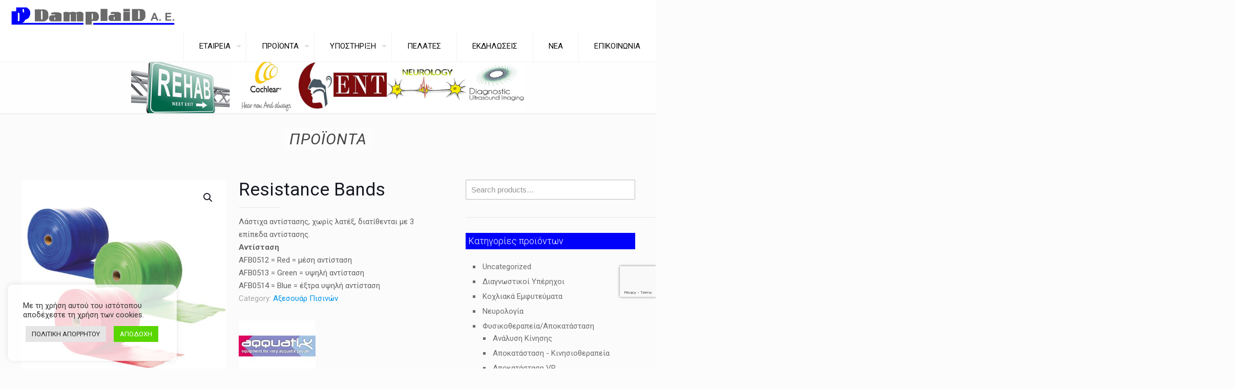

--- FILE ---
content_type: text/html; charset=UTF-8
request_url: https://www.damplaid.gr/product/resistance-bands/
body_size: 186151
content:
<!DOCTYPE html>
<html lang="en-US" class="no-js " >

<head>

<meta charset="UTF-8" />
<meta name='robots' content='index, follow, max-image-preview:large, max-snippet:-1, max-video-preview:-1' />
<meta name="format-detection" content="telephone=no">
<meta name="viewport" content="width=device-width, initial-scale=1, maximum-scale=1" />
<link rel="shortcut icon" href="https://www.damplaid.gr/wp-content/uploads/2020/01/favico.jpg" type="image/x-icon" />
<meta name="theme-color" content="#ffffff" media="(prefers-color-scheme: light)">
<meta name="theme-color" content="#ffffff" media="(prefers-color-scheme: dark)">

	<!-- This site is optimized with the Yoast SEO plugin v26.6 - https://yoast.com/wordpress/plugins/seo/ -->
	<title>Resistance Bands - DAMPLAID Α.Ε.</title>
	<link rel="canonical" href="https://www.damplaid.gr/product/resistance-bands/" />
	<meta property="og:locale" content="en_US" />
	<meta property="og:type" content="article" />
	<meta property="og:title" content="Resistance Bands - DAMPLAID Α.Ε." />
	<meta property="og:description" content="Λάστιχα αντίστασης, χωρίς λατέξ, διατίθενται με 3 επίπεδα αντίστασης. Αντίσταση AFB0512 = Red = μέση αντίσταση AFB0513 = Green = υψηλή αντίσταση AFB0514 = Blue = έξτρα υψηλή αντίσταση" />
	<meta property="og:url" content="https://www.damplaid.gr/product/resistance-bands/" />
	<meta property="og:site_name" content="DAMPLAID Α.Ε." />
	<meta property="article:publisher" content="https://www.facebook.com/DamplaiD-SA-527266653954400" />
	<meta property="og:image" content="https://www.damplaid.gr/wp-content/uploads/2020/11/AFB-0512.jpg" />
	<meta property="og:image:width" content="600" />
	<meta property="og:image:height" content="600" />
	<meta property="og:image:type" content="image/jpeg" />
	<meta name="twitter:card" content="summary_large_image" />
	<meta name="twitter:site" content="@DamplaiD" />
	<script type="application/ld+json" class="yoast-schema-graph">{"@context":"https://schema.org","@graph":[{"@type":"WebPage","@id":"https://www.damplaid.gr/product/resistance-bands/","url":"https://www.damplaid.gr/product/resistance-bands/","name":"Resistance Bands - DAMPLAID Α.Ε.","isPartOf":{"@id":"https://www.damplaid.gr/#website"},"primaryImageOfPage":{"@id":"https://www.damplaid.gr/product/resistance-bands/#primaryimage"},"image":{"@id":"https://www.damplaid.gr/product/resistance-bands/#primaryimage"},"thumbnailUrl":"https://www.damplaid.gr/wp-content/uploads/2020/11/AFB-0512.jpg","datePublished":"2020-11-01T09:59:41+00:00","breadcrumb":{"@id":"https://www.damplaid.gr/product/resistance-bands/#breadcrumb"},"inLanguage":"en-US","potentialAction":[{"@type":"ReadAction","target":["https://www.damplaid.gr/product/resistance-bands/"]}]},{"@type":"ImageObject","inLanguage":"en-US","@id":"https://www.damplaid.gr/product/resistance-bands/#primaryimage","url":"https://www.damplaid.gr/wp-content/uploads/2020/11/AFB-0512.jpg","contentUrl":"https://www.damplaid.gr/wp-content/uploads/2020/11/AFB-0512.jpg","width":600,"height":600},{"@type":"BreadcrumbList","@id":"https://www.damplaid.gr/product/resistance-bands/#breadcrumb","itemListElement":[{"@type":"ListItem","position":1,"name":"Home","item":"https://www.damplaid.gr/"},{"@type":"ListItem","position":2,"name":"ΠΡΟΪΟΝΤΑ","item":"https://www.damplaid.gr/shop/"},{"@type":"ListItem","position":3,"name":"Resistance Bands"}]},{"@type":"WebSite","@id":"https://www.damplaid.gr/#website","url":"https://www.damplaid.gr/","name":"DAMPLAID Α.Ε.","description":"Ιατρικά Μηχανήματα","publisher":{"@id":"https://www.damplaid.gr/#organization"},"potentialAction":[{"@type":"SearchAction","target":{"@type":"EntryPoint","urlTemplate":"https://www.damplaid.gr/?s={search_term_string}"},"query-input":{"@type":"PropertyValueSpecification","valueRequired":true,"valueName":"search_term_string"}}],"inLanguage":"en-US"},{"@type":"Organization","@id":"https://www.damplaid.gr/#organization","name":"Damplaid","url":"https://www.damplaid.gr/","logo":{"@type":"ImageObject","inLanguage":"en-US","@id":"https://www.damplaid.gr/#/schema/logo/image/","url":"https://www.damplaid.gr/wp-content/uploads/2020/01/damplaidlogo.png","contentUrl":"https://www.damplaid.gr/wp-content/uploads/2020/01/damplaidlogo.png","width":598,"height":74,"caption":"Damplaid"},"image":{"@id":"https://www.damplaid.gr/#/schema/logo/image/"},"sameAs":["https://www.facebook.com/DamplaiD-SA-527266653954400","https://x.com/DamplaiD","https://www.instagram.com/damplaidsa/","https://youtube.com/channel/UC3rYqk3qw7VYxfm7_tkyTBQ"]}]}</script>
	<!-- / Yoast SEO plugin. -->


<link rel='dns-prefetch' href='//fonts.googleapis.com' />
<link rel="alternate" type="application/rss+xml" title="DAMPLAID Α.Ε. &raquo; Feed" href="https://www.damplaid.gr/feed/" />
<link rel="alternate" type="application/rss+xml" title="DAMPLAID Α.Ε. &raquo; Comments Feed" href="https://www.damplaid.gr/comments/feed/" />
<link rel="alternate" title="oEmbed (JSON)" type="application/json+oembed" href="https://www.damplaid.gr/wp-json/oembed/1.0/embed?url=https%3A%2F%2Fwww.damplaid.gr%2Fproduct%2Fresistance-bands%2F" />
<link rel="alternate" title="oEmbed (XML)" type="text/xml+oembed" href="https://www.damplaid.gr/wp-json/oembed/1.0/embed?url=https%3A%2F%2Fwww.damplaid.gr%2Fproduct%2Fresistance-bands%2F&#038;format=xml" />
<style id='wp-img-auto-sizes-contain-inline-css' type='text/css'>
img:is([sizes=auto i],[sizes^="auto," i]){contain-intrinsic-size:3000px 1500px}
/*# sourceURL=wp-img-auto-sizes-contain-inline-css */
</style>
<style id='wp-emoji-styles-inline-css' type='text/css'>

	img.wp-smiley, img.emoji {
		display: inline !important;
		border: none !important;
		box-shadow: none !important;
		height: 1em !important;
		width: 1em !important;
		margin: 0 0.07em !important;
		vertical-align: -0.1em !important;
		background: none !important;
		padding: 0 !important;
	}
/*# sourceURL=wp-emoji-styles-inline-css */
</style>
<style id='wp-block-library-inline-css' type='text/css'>
:root{--wp-block-synced-color:#7a00df;--wp-block-synced-color--rgb:122,0,223;--wp-bound-block-color:var(--wp-block-synced-color);--wp-editor-canvas-background:#ddd;--wp-admin-theme-color:#007cba;--wp-admin-theme-color--rgb:0,124,186;--wp-admin-theme-color-darker-10:#006ba1;--wp-admin-theme-color-darker-10--rgb:0,107,160.5;--wp-admin-theme-color-darker-20:#005a87;--wp-admin-theme-color-darker-20--rgb:0,90,135;--wp-admin-border-width-focus:2px}@media (min-resolution:192dpi){:root{--wp-admin-border-width-focus:1.5px}}.wp-element-button{cursor:pointer}:root .has-very-light-gray-background-color{background-color:#eee}:root .has-very-dark-gray-background-color{background-color:#313131}:root .has-very-light-gray-color{color:#eee}:root .has-very-dark-gray-color{color:#313131}:root .has-vivid-green-cyan-to-vivid-cyan-blue-gradient-background{background:linear-gradient(135deg,#00d084,#0693e3)}:root .has-purple-crush-gradient-background{background:linear-gradient(135deg,#34e2e4,#4721fb 50%,#ab1dfe)}:root .has-hazy-dawn-gradient-background{background:linear-gradient(135deg,#faaca8,#dad0ec)}:root .has-subdued-olive-gradient-background{background:linear-gradient(135deg,#fafae1,#67a671)}:root .has-atomic-cream-gradient-background{background:linear-gradient(135deg,#fdd79a,#004a59)}:root .has-nightshade-gradient-background{background:linear-gradient(135deg,#330968,#31cdcf)}:root .has-midnight-gradient-background{background:linear-gradient(135deg,#020381,#2874fc)}:root{--wp--preset--font-size--normal:16px;--wp--preset--font-size--huge:42px}.has-regular-font-size{font-size:1em}.has-larger-font-size{font-size:2.625em}.has-normal-font-size{font-size:var(--wp--preset--font-size--normal)}.has-huge-font-size{font-size:var(--wp--preset--font-size--huge)}.has-text-align-center{text-align:center}.has-text-align-left{text-align:left}.has-text-align-right{text-align:right}.has-fit-text{white-space:nowrap!important}#end-resizable-editor-section{display:none}.aligncenter{clear:both}.items-justified-left{justify-content:flex-start}.items-justified-center{justify-content:center}.items-justified-right{justify-content:flex-end}.items-justified-space-between{justify-content:space-between}.screen-reader-text{border:0;clip-path:inset(50%);height:1px;margin:-1px;overflow:hidden;padding:0;position:absolute;width:1px;word-wrap:normal!important}.screen-reader-text:focus{background-color:#ddd;clip-path:none;color:#444;display:block;font-size:1em;height:auto;left:5px;line-height:normal;padding:15px 23px 14px;text-decoration:none;top:5px;width:auto;z-index:100000}html :where(.has-border-color){border-style:solid}html :where([style*=border-top-color]){border-top-style:solid}html :where([style*=border-right-color]){border-right-style:solid}html :where([style*=border-bottom-color]){border-bottom-style:solid}html :where([style*=border-left-color]){border-left-style:solid}html :where([style*=border-width]){border-style:solid}html :where([style*=border-top-width]){border-top-style:solid}html :where([style*=border-right-width]){border-right-style:solid}html :where([style*=border-bottom-width]){border-bottom-style:solid}html :where([style*=border-left-width]){border-left-style:solid}html :where(img[class*=wp-image-]){height:auto;max-width:100%}:where(figure){margin:0 0 1em}html :where(.is-position-sticky){--wp-admin--admin-bar--position-offset:var(--wp-admin--admin-bar--height,0px)}@media screen and (max-width:600px){html :where(.is-position-sticky){--wp-admin--admin-bar--position-offset:0px}}

/*# sourceURL=wp-block-library-inline-css */
</style><link rel='stylesheet' id='wc-blocks-style-css' href='https://www.damplaid.gr/wp-content/plugins/woocommerce/assets/client/blocks/wc-blocks.css?ver=wc-10.4.3' type='text/css' media='all' />
<style id='global-styles-inline-css' type='text/css'>
:root{--wp--preset--aspect-ratio--square: 1;--wp--preset--aspect-ratio--4-3: 4/3;--wp--preset--aspect-ratio--3-4: 3/4;--wp--preset--aspect-ratio--3-2: 3/2;--wp--preset--aspect-ratio--2-3: 2/3;--wp--preset--aspect-ratio--16-9: 16/9;--wp--preset--aspect-ratio--9-16: 9/16;--wp--preset--color--black: #000000;--wp--preset--color--cyan-bluish-gray: #abb8c3;--wp--preset--color--white: #ffffff;--wp--preset--color--pale-pink: #f78da7;--wp--preset--color--vivid-red: #cf2e2e;--wp--preset--color--luminous-vivid-orange: #ff6900;--wp--preset--color--luminous-vivid-amber: #fcb900;--wp--preset--color--light-green-cyan: #7bdcb5;--wp--preset--color--vivid-green-cyan: #00d084;--wp--preset--color--pale-cyan-blue: #8ed1fc;--wp--preset--color--vivid-cyan-blue: #0693e3;--wp--preset--color--vivid-purple: #9b51e0;--wp--preset--gradient--vivid-cyan-blue-to-vivid-purple: linear-gradient(135deg,rgb(6,147,227) 0%,rgb(155,81,224) 100%);--wp--preset--gradient--light-green-cyan-to-vivid-green-cyan: linear-gradient(135deg,rgb(122,220,180) 0%,rgb(0,208,130) 100%);--wp--preset--gradient--luminous-vivid-amber-to-luminous-vivid-orange: linear-gradient(135deg,rgb(252,185,0) 0%,rgb(255,105,0) 100%);--wp--preset--gradient--luminous-vivid-orange-to-vivid-red: linear-gradient(135deg,rgb(255,105,0) 0%,rgb(207,46,46) 100%);--wp--preset--gradient--very-light-gray-to-cyan-bluish-gray: linear-gradient(135deg,rgb(238,238,238) 0%,rgb(169,184,195) 100%);--wp--preset--gradient--cool-to-warm-spectrum: linear-gradient(135deg,rgb(74,234,220) 0%,rgb(151,120,209) 20%,rgb(207,42,186) 40%,rgb(238,44,130) 60%,rgb(251,105,98) 80%,rgb(254,248,76) 100%);--wp--preset--gradient--blush-light-purple: linear-gradient(135deg,rgb(255,206,236) 0%,rgb(152,150,240) 100%);--wp--preset--gradient--blush-bordeaux: linear-gradient(135deg,rgb(254,205,165) 0%,rgb(254,45,45) 50%,rgb(107,0,62) 100%);--wp--preset--gradient--luminous-dusk: linear-gradient(135deg,rgb(255,203,112) 0%,rgb(199,81,192) 50%,rgb(65,88,208) 100%);--wp--preset--gradient--pale-ocean: linear-gradient(135deg,rgb(255,245,203) 0%,rgb(182,227,212) 50%,rgb(51,167,181) 100%);--wp--preset--gradient--electric-grass: linear-gradient(135deg,rgb(202,248,128) 0%,rgb(113,206,126) 100%);--wp--preset--gradient--midnight: linear-gradient(135deg,rgb(2,3,129) 0%,rgb(40,116,252) 100%);--wp--preset--font-size--small: 13px;--wp--preset--font-size--medium: 20px;--wp--preset--font-size--large: 36px;--wp--preset--font-size--x-large: 42px;--wp--preset--spacing--20: 0.44rem;--wp--preset--spacing--30: 0.67rem;--wp--preset--spacing--40: 1rem;--wp--preset--spacing--50: 1.5rem;--wp--preset--spacing--60: 2.25rem;--wp--preset--spacing--70: 3.38rem;--wp--preset--spacing--80: 5.06rem;--wp--preset--shadow--natural: 6px 6px 9px rgba(0, 0, 0, 0.2);--wp--preset--shadow--deep: 12px 12px 50px rgba(0, 0, 0, 0.4);--wp--preset--shadow--sharp: 6px 6px 0px rgba(0, 0, 0, 0.2);--wp--preset--shadow--outlined: 6px 6px 0px -3px rgb(255, 255, 255), 6px 6px rgb(0, 0, 0);--wp--preset--shadow--crisp: 6px 6px 0px rgb(0, 0, 0);}:where(.is-layout-flex){gap: 0.5em;}:where(.is-layout-grid){gap: 0.5em;}body .is-layout-flex{display: flex;}.is-layout-flex{flex-wrap: wrap;align-items: center;}.is-layout-flex > :is(*, div){margin: 0;}body .is-layout-grid{display: grid;}.is-layout-grid > :is(*, div){margin: 0;}:where(.wp-block-columns.is-layout-flex){gap: 2em;}:where(.wp-block-columns.is-layout-grid){gap: 2em;}:where(.wp-block-post-template.is-layout-flex){gap: 1.25em;}:where(.wp-block-post-template.is-layout-grid){gap: 1.25em;}.has-black-color{color: var(--wp--preset--color--black) !important;}.has-cyan-bluish-gray-color{color: var(--wp--preset--color--cyan-bluish-gray) !important;}.has-white-color{color: var(--wp--preset--color--white) !important;}.has-pale-pink-color{color: var(--wp--preset--color--pale-pink) !important;}.has-vivid-red-color{color: var(--wp--preset--color--vivid-red) !important;}.has-luminous-vivid-orange-color{color: var(--wp--preset--color--luminous-vivid-orange) !important;}.has-luminous-vivid-amber-color{color: var(--wp--preset--color--luminous-vivid-amber) !important;}.has-light-green-cyan-color{color: var(--wp--preset--color--light-green-cyan) !important;}.has-vivid-green-cyan-color{color: var(--wp--preset--color--vivid-green-cyan) !important;}.has-pale-cyan-blue-color{color: var(--wp--preset--color--pale-cyan-blue) !important;}.has-vivid-cyan-blue-color{color: var(--wp--preset--color--vivid-cyan-blue) !important;}.has-vivid-purple-color{color: var(--wp--preset--color--vivid-purple) !important;}.has-black-background-color{background-color: var(--wp--preset--color--black) !important;}.has-cyan-bluish-gray-background-color{background-color: var(--wp--preset--color--cyan-bluish-gray) !important;}.has-white-background-color{background-color: var(--wp--preset--color--white) !important;}.has-pale-pink-background-color{background-color: var(--wp--preset--color--pale-pink) !important;}.has-vivid-red-background-color{background-color: var(--wp--preset--color--vivid-red) !important;}.has-luminous-vivid-orange-background-color{background-color: var(--wp--preset--color--luminous-vivid-orange) !important;}.has-luminous-vivid-amber-background-color{background-color: var(--wp--preset--color--luminous-vivid-amber) !important;}.has-light-green-cyan-background-color{background-color: var(--wp--preset--color--light-green-cyan) !important;}.has-vivid-green-cyan-background-color{background-color: var(--wp--preset--color--vivid-green-cyan) !important;}.has-pale-cyan-blue-background-color{background-color: var(--wp--preset--color--pale-cyan-blue) !important;}.has-vivid-cyan-blue-background-color{background-color: var(--wp--preset--color--vivid-cyan-blue) !important;}.has-vivid-purple-background-color{background-color: var(--wp--preset--color--vivid-purple) !important;}.has-black-border-color{border-color: var(--wp--preset--color--black) !important;}.has-cyan-bluish-gray-border-color{border-color: var(--wp--preset--color--cyan-bluish-gray) !important;}.has-white-border-color{border-color: var(--wp--preset--color--white) !important;}.has-pale-pink-border-color{border-color: var(--wp--preset--color--pale-pink) !important;}.has-vivid-red-border-color{border-color: var(--wp--preset--color--vivid-red) !important;}.has-luminous-vivid-orange-border-color{border-color: var(--wp--preset--color--luminous-vivid-orange) !important;}.has-luminous-vivid-amber-border-color{border-color: var(--wp--preset--color--luminous-vivid-amber) !important;}.has-light-green-cyan-border-color{border-color: var(--wp--preset--color--light-green-cyan) !important;}.has-vivid-green-cyan-border-color{border-color: var(--wp--preset--color--vivid-green-cyan) !important;}.has-pale-cyan-blue-border-color{border-color: var(--wp--preset--color--pale-cyan-blue) !important;}.has-vivid-cyan-blue-border-color{border-color: var(--wp--preset--color--vivid-cyan-blue) !important;}.has-vivid-purple-border-color{border-color: var(--wp--preset--color--vivid-purple) !important;}.has-vivid-cyan-blue-to-vivid-purple-gradient-background{background: var(--wp--preset--gradient--vivid-cyan-blue-to-vivid-purple) !important;}.has-light-green-cyan-to-vivid-green-cyan-gradient-background{background: var(--wp--preset--gradient--light-green-cyan-to-vivid-green-cyan) !important;}.has-luminous-vivid-amber-to-luminous-vivid-orange-gradient-background{background: var(--wp--preset--gradient--luminous-vivid-amber-to-luminous-vivid-orange) !important;}.has-luminous-vivid-orange-to-vivid-red-gradient-background{background: var(--wp--preset--gradient--luminous-vivid-orange-to-vivid-red) !important;}.has-very-light-gray-to-cyan-bluish-gray-gradient-background{background: var(--wp--preset--gradient--very-light-gray-to-cyan-bluish-gray) !important;}.has-cool-to-warm-spectrum-gradient-background{background: var(--wp--preset--gradient--cool-to-warm-spectrum) !important;}.has-blush-light-purple-gradient-background{background: var(--wp--preset--gradient--blush-light-purple) !important;}.has-blush-bordeaux-gradient-background{background: var(--wp--preset--gradient--blush-bordeaux) !important;}.has-luminous-dusk-gradient-background{background: var(--wp--preset--gradient--luminous-dusk) !important;}.has-pale-ocean-gradient-background{background: var(--wp--preset--gradient--pale-ocean) !important;}.has-electric-grass-gradient-background{background: var(--wp--preset--gradient--electric-grass) !important;}.has-midnight-gradient-background{background: var(--wp--preset--gradient--midnight) !important;}.has-small-font-size{font-size: var(--wp--preset--font-size--small) !important;}.has-medium-font-size{font-size: var(--wp--preset--font-size--medium) !important;}.has-large-font-size{font-size: var(--wp--preset--font-size--large) !important;}.has-x-large-font-size{font-size: var(--wp--preset--font-size--x-large) !important;}
/*# sourceURL=global-styles-inline-css */
</style>

<style id='classic-theme-styles-inline-css' type='text/css'>
/*! This file is auto-generated */
.wp-block-button__link{color:#fff;background-color:#32373c;border-radius:9999px;box-shadow:none;text-decoration:none;padding:calc(.667em + 2px) calc(1.333em + 2px);font-size:1.125em}.wp-block-file__button{background:#32373c;color:#fff;text-decoration:none}
/*# sourceURL=/wp-includes/css/classic-themes.min.css */
</style>
<link rel='stylesheet' id='contact-form-7-css' href='https://www.damplaid.gr/wp-content/plugins/contact-form-7/includes/css/styles.css?ver=6.1.4' type='text/css' media='all' />
<link rel='stylesheet' id='cookie-law-info-css' href='https://www.damplaid.gr/wp-content/plugins/cookie-law-info/legacy/public/css/cookie-law-info-public.css?ver=3.3.9' type='text/css' media='all' />
<link rel='stylesheet' id='cookie-law-info-gdpr-css' href='https://www.damplaid.gr/wp-content/plugins/cookie-law-info/legacy/public/css/cookie-law-info-gdpr.css?ver=3.3.9' type='text/css' media='all' />
<link rel='stylesheet' id='photoswipe-css' href='https://www.damplaid.gr/wp-content/plugins/woocommerce/assets/css/photoswipe/photoswipe.min.css?ver=10.4.3' type='text/css' media='all' />
<link rel='stylesheet' id='photoswipe-default-skin-css' href='https://www.damplaid.gr/wp-content/plugins/woocommerce/assets/css/photoswipe/default-skin/default-skin.min.css?ver=10.4.3' type='text/css' media='all' />
<link rel='stylesheet' id='woocommerce-layout-css' href='https://www.damplaid.gr/wp-content/plugins/woocommerce/assets/css/woocommerce-layout.css?ver=10.4.3' type='text/css' media='all' />
<link rel='stylesheet' id='woocommerce-smallscreen-css' href='https://www.damplaid.gr/wp-content/plugins/woocommerce/assets/css/woocommerce-smallscreen.css?ver=10.4.3' type='text/css' media='only screen and (max-width: 768px)' />
<link rel='stylesheet' id='woocommerce-general-css' href='https://www.damplaid.gr/wp-content/plugins/woocommerce/assets/css/woocommerce.css?ver=10.4.3' type='text/css' media='all' />
<style id='woocommerce-inline-inline-css' type='text/css'>
.woocommerce form .form-row .required { visibility: visible; }
/*# sourceURL=woocommerce-inline-inline-css */
</style>
<link rel='stylesheet' id='mfn-be-css' href='https://www.damplaid.gr/wp-content/themes/betheme/css/be.css?ver=28.2.1' type='text/css' media='all' />
<link rel='stylesheet' id='mfn-animations-css' href='https://www.damplaid.gr/wp-content/themes/betheme/assets/animations/animations.min.css?ver=28.2.1' type='text/css' media='all' />
<link rel='stylesheet' id='mfn-font-awesome-css' href='https://www.damplaid.gr/wp-content/themes/betheme/fonts/fontawesome/fontawesome.css?ver=28.2.1' type='text/css' media='all' />
<link rel='stylesheet' id='mfn-responsive-css' href='https://www.damplaid.gr/wp-content/themes/betheme/css/responsive.css?ver=28.2.1' type='text/css' media='all' />
<link rel='stylesheet' id='mfn-fonts-css' href='https://fonts.googleapis.com/css?family=Poppins%3A1%2C300%2C400%2C400italic%2C500%2C700%2C700italic%7CRoboto%3A1%2C300%2C400%2C400italic%2C500%2C700%2C700italic&#038;display=swap&#038;ver=6.9' type='text/css' media='all' />
<link rel='stylesheet' id='mfn-swiper-css' href='https://www.damplaid.gr/wp-content/themes/betheme/css/scripts/swiper.css?ver=28.2.1' type='text/css' media='' />
<link rel='stylesheet' id='mfn-woo-css' href='https://www.damplaid.gr/wp-content/themes/betheme/css/woocommerce.css?ver=28.2.1' type='text/css' media='all' />
<link rel='stylesheet' id='pwb-styles-frontend-css' href='https://www.damplaid.gr/wp-content/plugins/perfect-woocommerce-brands/build/frontend/css/style.css?ver=3.6.8' type='text/css' media='all' />
<style id='mfn-dynamic-inline-css' type='text/css'>
#Subheader{background-image:url(https://www.damplaid.gr/wp-content/uploads/2020/09/subheader-bck-min.jpg);background-repeat:no-repeat;background-position:right center;background-size:cover}
html{background-color:#FCFCFC}#Wrapper,#Content,.mfn-popup .mfn-popup-content,.mfn-off-canvas-sidebar .mfn-off-canvas-content-wrapper,.mfn-cart-holder,.mfn-header-login,#Top_bar .search_wrapper,#Top_bar .top_bar_right .mfn-live-search-box,.column_livesearch .mfn-live-search-wrapper,.column_livesearch .mfn-live-search-box{background-color:#FCFCFC}.layout-boxed.mfn-bebuilder-header.mfn-ui #Wrapper .mfn-only-sample-content{background-color:#FCFCFC}body:not(.template-slider) #Header{min-height:0px}body.header-below:not(.template-slider) #Header{padding-top:0px}#Subheader{padding:100px 0}#Footer .widgets_wrapper{padding:15px 0}.has-search-overlay.search-overlay-opened #search-overlay{background-color:rgba(0,0,0,0.6)}.elementor-page.elementor-default #Content .the_content .section_wrapper{max-width:100%}.elementor-page.elementor-default #Content .section.the_content{width:100%}.elementor-page.elementor-default #Content .section_wrapper .the_content_wrapper{margin-left:0;margin-right:0;width:100%}body,span.date_label,.timeline_items li h3 span,input[type="date"],input[type="text"],input[type="password"],input[type="tel"],input[type="email"],input[type="url"],textarea,select,.offer_li .title h3,.mfn-menu-item-megamenu{font-family:-apple-system,BlinkMacSystemFont,"Segoe UI",Roboto,Oxygen-Sans,Ubuntu,Cantarell,"Helvetica Neue",sans-serif}.lead,.big{font-family:-apple-system,BlinkMacSystemFont,"Segoe UI",Roboto,Oxygen-Sans,Ubuntu,Cantarell,"Helvetica Neue",sans-serif}#menu > ul > li > a,#overlay-menu ul li a{font-family:-apple-system,BlinkMacSystemFont,"Segoe UI",Roboto,Oxygen-Sans,Ubuntu,Cantarell,"Helvetica Neue",sans-serif}#Subheader .title{font-family:-apple-system,BlinkMacSystemFont,"Segoe UI",Roboto,Oxygen-Sans,Ubuntu,Cantarell,"Helvetica Neue",sans-serif}h1,h2,h3,h4,.text-logo #logo{font-family:-apple-system,BlinkMacSystemFont,"Segoe UI",Roboto,Oxygen-Sans,Ubuntu,Cantarell,"Helvetica Neue",sans-serif}h5,h6{font-family:"Roboto",-apple-system,BlinkMacSystemFont,"Segoe UI",Roboto,Oxygen-Sans,Ubuntu,Cantarell,"Helvetica Neue",sans-serif}blockquote{font-family:"Roboto",-apple-system,BlinkMacSystemFont,"Segoe UI",Roboto,Oxygen-Sans,Ubuntu,Cantarell,"Helvetica Neue",sans-serif}.chart_box .chart .num,.counter .desc_wrapper .number-wrapper,.how_it_works .image .number,.pricing-box .plan-header .price,.quick_fact .number-wrapper,.woocommerce .product div.entry-summary .price{font-family:"Roboto",-apple-system,BlinkMacSystemFont,"Segoe UI",Roboto,Oxygen-Sans,Ubuntu,Cantarell,"Helvetica Neue",sans-serif}body,.mfn-menu-item-megamenu{font-size:15px;line-height:25px;font-weight:400;letter-spacing:0px}.lead,.big{font-size:16px;line-height:28px;font-weight:400;letter-spacing:0px}#menu > ul > li > a,#overlay-menu ul li a{font-size:15px;font-weight:400;letter-spacing:0px}#overlay-menu ul li a{line-height:22.5px}#Subheader .title{font-size:30px;line-height:35px;font-weight:400;letter-spacing:1px;font-style:italic}h1,.text-logo #logo{font-size:48px;line-height:50px;font-weight:400;letter-spacing:0px}h2{font-size:30px;line-height:34px;font-weight:300;letter-spacing:0px}h3,.woocommerce ul.products li.product h3,.woocommerce #customer_login h2{font-size:25px;line-height:29px;font-weight:300;letter-spacing:0px}h4,.woocommerce .woocommerce-order-details__title,.woocommerce .wc-bacs-bank-details-heading,.woocommerce .woocommerce-customer-details h2{font-size:21px;line-height:25px;font-weight:500;letter-spacing:0px}h5{font-size:15px;line-height:25px;font-weight:700;letter-spacing:0px}h6{font-size:14px;line-height:25px;font-weight:400;letter-spacing:0px}#Intro .intro-title{font-size:70px;line-height:70px;font-weight:400;letter-spacing:0px}@media only screen and (min-width:768px) and (max-width:959px){body,.mfn-menu-item-megamenu{font-size:13px;line-height:21px;font-weight:400;letter-spacing:0px}.lead,.big{font-size:14px;line-height:24px;font-weight:400;letter-spacing:0px}#menu > ul > li > a,#overlay-menu ul li a{font-size:13px;font-weight:400;letter-spacing:0px}#overlay-menu ul li a{line-height:19.5px}#Subheader .title{font-size:26px;line-height:30px;font-weight:400;letter-spacing:1px;font-style:italic}h1,.text-logo #logo{font-size:41px;line-height:43px;font-weight:400;letter-spacing:0px}h2{font-size:26px;line-height:29px;font-weight:300;letter-spacing:0px}h3,.woocommerce ul.products li.product h3,.woocommerce #customer_login h2{font-size:21px;line-height:25px;font-weight:300;letter-spacing:0px}h4,.woocommerce .woocommerce-order-details__title,.woocommerce .wc-bacs-bank-details-heading,.woocommerce .woocommerce-customer-details h2{font-size:18px;line-height:21px;font-weight:500;letter-spacing:0px}h5{font-size:13px;line-height:21px;font-weight:700;letter-spacing:0px}h6{font-size:13px;line-height:21px;font-weight:400;letter-spacing:0px}#Intro .intro-title{font-size:60px;line-height:60px;font-weight:400;letter-spacing:0px}blockquote{font-size:15px}.chart_box .chart .num{font-size:45px;line-height:45px}.counter .desc_wrapper .number-wrapper{font-size:45px;line-height:45px}.counter .desc_wrapper .title{font-size:14px;line-height:18px}.faq .question .title{font-size:14px}.fancy_heading .title{font-size:38px;line-height:38px}.offer .offer_li .desc_wrapper .title h3{font-size:32px;line-height:32px}.offer_thumb_ul li.offer_thumb_li .desc_wrapper .title h3{font-size:32px;line-height:32px}.pricing-box .plan-header h2{font-size:27px;line-height:27px}.pricing-box .plan-header .price > span{font-size:40px;line-height:40px}.pricing-box .plan-header .price sup.currency{font-size:18px;line-height:18px}.pricing-box .plan-header .price sup.period{font-size:14px;line-height:14px}.quick_fact .number-wrapper{font-size:80px;line-height:80px}.trailer_box .desc h2{font-size:27px;line-height:27px}.widget > h3{font-size:17px;line-height:20px}}@media only screen and (min-width:480px) and (max-width:767px){body,.mfn-menu-item-megamenu{font-size:13px;line-height:19px;font-weight:400;letter-spacing:0px}.lead,.big{font-size:13px;line-height:21px;font-weight:400;letter-spacing:0px}#menu > ul > li > a,#overlay-menu ul li a{font-size:13px;font-weight:400;letter-spacing:0px}#overlay-menu ul li a{line-height:19.5px}#Subheader .title{font-size:23px;line-height:26px;font-weight:400;letter-spacing:1px;font-style:italic}h1,.text-logo #logo{font-size:36px;line-height:38px;font-weight:400;letter-spacing:0px}h2{font-size:23px;line-height:26px;font-weight:300;letter-spacing:0px}h3,.woocommerce ul.products li.product h3,.woocommerce #customer_login h2{font-size:19px;line-height:22px;font-weight:300;letter-spacing:0px}h4,.woocommerce .woocommerce-order-details__title,.woocommerce .wc-bacs-bank-details-heading,.woocommerce .woocommerce-customer-details h2{font-size:16px;line-height:19px;font-weight:500;letter-spacing:0px}h5{font-size:13px;line-height:19px;font-weight:700;letter-spacing:0px}h6{font-size:13px;line-height:19px;font-weight:400;letter-spacing:0px}#Intro .intro-title{font-size:53px;line-height:53px;font-weight:400;letter-spacing:0px}blockquote{font-size:14px}.chart_box .chart .num{font-size:40px;line-height:40px}.counter .desc_wrapper .number-wrapper{font-size:40px;line-height:40px}.counter .desc_wrapper .title{font-size:13px;line-height:16px}.faq .question .title{font-size:13px}.fancy_heading .title{font-size:34px;line-height:34px}.offer .offer_li .desc_wrapper .title h3{font-size:28px;line-height:28px}.offer_thumb_ul li.offer_thumb_li .desc_wrapper .title h3{font-size:28px;line-height:28px}.pricing-box .plan-header h2{font-size:24px;line-height:24px}.pricing-box .plan-header .price > span{font-size:34px;line-height:34px}.pricing-box .plan-header .price sup.currency{font-size:16px;line-height:16px}.pricing-box .plan-header .price sup.period{font-size:13px;line-height:13px}.quick_fact .number-wrapper{font-size:70px;line-height:70px}.trailer_box .desc h2{font-size:24px;line-height:24px}.widget > h3{font-size:16px;line-height:19px}}@media only screen and (max-width:479px){body,.mfn-menu-item-megamenu{font-size:13px;line-height:19px;font-weight:400;letter-spacing:0px}.lead,.big{font-size:13px;line-height:19px;font-weight:400;letter-spacing:0px}#menu > ul > li > a,#overlay-menu ul li a{font-size:13px;font-weight:400;letter-spacing:0px}#overlay-menu ul li a{line-height:19.5px}#Subheader .title{font-size:18px;line-height:21px;font-weight:400;letter-spacing:1px;font-style:italic}h1,.text-logo #logo{font-size:29px;line-height:30px;font-weight:400;letter-spacing:0px}h2{font-size:18px;line-height:20px;font-weight:300;letter-spacing:0px}h3,.woocommerce ul.products li.product h3,.woocommerce #customer_login h2{font-size:15px;line-height:19px;font-weight:300;letter-spacing:0px}h4,.woocommerce .woocommerce-order-details__title,.woocommerce .wc-bacs-bank-details-heading,.woocommerce .woocommerce-customer-details h2{font-size:13px;line-height:19px;font-weight:500;letter-spacing:0px}h5{font-size:13px;line-height:19px;font-weight:700;letter-spacing:0px}h6{font-size:13px;line-height:19px;font-weight:400;letter-spacing:0px}#Intro .intro-title{font-size:42px;line-height:42px;font-weight:400;letter-spacing:0px}blockquote{font-size:13px}.chart_box .chart .num{font-size:35px;line-height:35px}.counter .desc_wrapper .number-wrapper{font-size:35px;line-height:35px}.counter .desc_wrapper .title{font-size:13px;line-height:26px}.faq .question .title{font-size:13px}.fancy_heading .title{font-size:30px;line-height:30px}.offer .offer_li .desc_wrapper .title h3{font-size:26px;line-height:26px}.offer_thumb_ul li.offer_thumb_li .desc_wrapper .title h3{font-size:26px;line-height:26px}.pricing-box .plan-header h2{font-size:21px;line-height:21px}.pricing-box .plan-header .price > span{font-size:32px;line-height:32px}.pricing-box .plan-header .price sup.currency{font-size:14px;line-height:14px}.pricing-box .plan-header .price sup.period{font-size:13px;line-height:13px}.quick_fact .number-wrapper{font-size:60px;line-height:60px}.trailer_box .desc h2{font-size:21px;line-height:21px}.widget > h3{font-size:15px;line-height:18px}}.with_aside .sidebar.columns{width:30%}.with_aside .sections_group{width:70%}.aside_both .sidebar.columns{width:25%}.aside_both .sidebar.sidebar-1{margin-left:-75%}.aside_both .sections_group{width:50%;margin-left:25%}@media only screen and (min-width:1240px){#Wrapper,.with_aside .content_wrapper{max-width:1240px}body.layout-boxed.mfn-header-scrolled .mfn-header-tmpl.mfn-sticky-layout-width{max-width:1240px;left:0;right:0;margin-left:auto;margin-right:auto}body.layout-boxed:not(.mfn-header-scrolled) .mfn-header-tmpl.mfn-header-layout-width,body.layout-boxed .mfn-header-tmpl.mfn-header-layout-width:not(.mfn-hasSticky){max-width:1240px;left:0;right:0;margin-left:auto;margin-right:auto}body.layout-boxed.mfn-bebuilder-header.mfn-ui .mfn-only-sample-content{max-width:1240px;margin-left:auto;margin-right:auto}.section_wrapper,.container{max-width:1220px}.layout-boxed.header-boxed #Top_bar.is-sticky{max-width:1240px}}@media only screen and (max-width:767px){#Wrapper{max-width:calc(100% - 67px)}.content_wrapper .section_wrapper,.container,.four.columns .widget-area{max-width:550px !important;padding-left:33px;padding-right:33px}}body{--mfn-button-font-family:inherit;--mfn-button-font-size:15px;--mfn-button-font-weight:400;--mfn-button-font-style:inherit;--mfn-button-letter-spacing:0px;--mfn-button-padding:16px 20px 16px 20px;--mfn-button-border-width:0px;--mfn-button-border-radius:5px;--mfn-button-gap:10px;--mfn-button-transition:0.2s;--mfn-button-color:#747474;--mfn-button-color-hover:#747474;--mfn-button-bg:#f7f7f7;--mfn-button-bg-hover:#eaeaea;--mfn-button-border-color:transparent;--mfn-button-border-color-hover:transparent;--mfn-button-icon-color:#747474;--mfn-button-icon-color-hover:#747474;--mfn-button-box-shadow:unset;--mfn-button-theme-color:#ffffff;--mfn-button-theme-color-hover:#ffffff;--mfn-button-theme-bg:#0095eb;--mfn-button-theme-bg-hover:#0088de;--mfn-button-theme-border-color:transparent;--mfn-button-theme-border-color-hover:transparent;--mfn-button-theme-icon-color:#ffffff;--mfn-button-theme-icon-color-hover:#ffffff;--mfn-button-theme-box-shadow:unset;--mfn-button-shop-color:#ffffff;--mfn-button-shop-color-hover:#ffffff;--mfn-button-shop-bg:#0095eb;--mfn-button-shop-bg-hover:#0088de;--mfn-button-shop-border-color:transparent;--mfn-button-shop-border-color-hover:transparent;--mfn-button-shop-icon-color:#626262;--mfn-button-shop-icon-color-hover:#626262;--mfn-button-shop-box-shadow:unset;--mfn-button-action-color:#747474;--mfn-button-action-color-hover:#747474;--mfn-button-action-bg:#f7f7f7;--mfn-button-action-bg-hover:#eaeaea;--mfn-button-action-border-color:transparent;--mfn-button-action-border-color-hover:transparent;--mfn-button-action-icon-color:#747474;--mfn-button-action-icon-color-hover:#747474;--mfn-button-action-box-shadow:unset;--mfn-product-list-gallery-slider-arrow-bg:#fff;--mfn-product-list-gallery-slider-arrow-bg-hover:#fff;--mfn-product-list-gallery-slider-arrow-color:#000;--mfn-product-list-gallery-slider-arrow-color-hover:#000;--mfn-product-list-gallery-slider-dots-bg:rgba(0,0,0,0.3);--mfn-product-list-gallery-slider-dots-bg-active:#000;--mfn-product-list-gallery-slider-padination-bg:transparent;--mfn-product-list-gallery-slider-dots-size:8px;--mfn-product-list-gallery-slider-nav-border-radius:0px;--mfn-product-list-gallery-slider-nav-offset:0px;--mfn-product-list-gallery-slider-dots-gap:5px}@media only screen and (max-width:959px){body{}}@media only screen and (max-width:768px){body{}}.mfn-cookies,.mfn-cookies-reopen{--mfn-gdpr2-container-text-color:#626262;--mfn-gdpr2-container-strong-color:#07070a;--mfn-gdpr2-container-bg:#ffffff;--mfn-gdpr2-container-overlay:rgba(25,37,48,0.6);--mfn-gdpr2-details-box-bg:#fbfbfb;--mfn-gdpr2-details-switch-bg:#00032a;--mfn-gdpr2-details-switch-bg-active:#5acb65;--mfn-gdpr2-tabs-text-color:#07070a;--mfn-gdpr2-tabs-text-color-active:#0089f7;--mfn-gdpr2-tabs-border:rgba(8,8,14,0.1);--mfn-gdpr2-buttons-box-bg:#fbfbfb;--mfn-gdpr2-reopen-background:#fff;--mfn-gdpr2-reopen-color:#222}#Top_bar #logo,.header-fixed #Top_bar #logo,.header-plain #Top_bar #logo,.header-transparent #Top_bar #logo{height:40px;line-height:40px;padding:10px 0}.logo-overflow #Top_bar:not(.is-sticky) .logo{height:60px}#Top_bar .menu > li > a{padding:0px 0}.menu-highlight:not(.header-creative) #Top_bar .menu > li > a{margin:5px 0}.header-plain:not(.menu-highlight) #Top_bar .menu > li > a span:not(.description){line-height:60px}.header-fixed #Top_bar .menu > li > a{padding:15px 0}@media only screen and (max-width:767px){.mobile-header-mini #Top_bar #logo{height:50px!important;line-height:50px!important;margin:5px 0}}#Top_bar #logo img.svg{width:100px}.image_frame,.wp-caption{border-width:0px}.alert{border-radius:0px}#Top_bar .top_bar_right .top-bar-right-input input{width:200px}.mfn-live-search-box .mfn-live-search-list{max-height:300px}#Side_slide{right:-250px;width:250px}#Side_slide.left{left:-250px}.blog-teaser li .desc-wrapper .desc{background-position-y:-1px}.mfn-free-delivery-info{--mfn-free-delivery-bar:#0095eb;--mfn-free-delivery-bg:rgba(0,0,0,0.1);--mfn-free-delivery-achieved:#0095eb}#back_to_top i{color:#65666C}.mfn-product-list-gallery-slider .mfn-product-list-gallery-slider-arrow{display:flex}@media only screen and ( max-width:767px ){}@media only screen and (min-width:1240px){body:not(.header-simple) #Top_bar #menu{display:block!important}.tr-menu #Top_bar #menu{background:none!important}#Top_bar .menu > li > ul.mfn-megamenu > li{float:left}#Top_bar .menu > li > ul.mfn-megamenu > li.mfn-megamenu-cols-1{width:100%}#Top_bar .menu > li > ul.mfn-megamenu > li.mfn-megamenu-cols-2{width:50%}#Top_bar .menu > li > ul.mfn-megamenu > li.mfn-megamenu-cols-3{width:33.33%}#Top_bar .menu > li > ul.mfn-megamenu > li.mfn-megamenu-cols-4{width:25%}#Top_bar .menu > li > ul.mfn-megamenu > li.mfn-megamenu-cols-5{width:20%}#Top_bar .menu > li > ul.mfn-megamenu > li.mfn-megamenu-cols-6{width:16.66%}#Top_bar .menu > li > ul.mfn-megamenu > li > ul{display:block!important;position:inherit;left:auto;top:auto;border-width:0 1px 0 0}#Top_bar .menu > li > ul.mfn-megamenu > li:last-child > ul{border:0}#Top_bar .menu > li > ul.mfn-megamenu > li > ul li{width:auto}#Top_bar .menu > li > ul.mfn-megamenu a.mfn-megamenu-title{text-transform:uppercase;font-weight:400;background:none}#Top_bar .menu > li > ul.mfn-megamenu a .menu-arrow{display:none}.menuo-right #Top_bar .menu > li > ul.mfn-megamenu{left:0;width:98%!important;margin:0 1%;padding:20px 0}.menuo-right #Top_bar .menu > li > ul.mfn-megamenu-bg{box-sizing:border-box}#Top_bar .menu > li > ul.mfn-megamenu-bg{padding:20px 166px 20px 20px;background-repeat:no-repeat;background-position:right bottom}.rtl #Top_bar .menu > li > ul.mfn-megamenu-bg{padding-left:166px;padding-right:20px;background-position:left bottom}#Top_bar .menu > li > ul.mfn-megamenu-bg > li{background:none}#Top_bar .menu > li > ul.mfn-megamenu-bg > li a{border:none}#Top_bar .menu > li > ul.mfn-megamenu-bg > li > ul{background:none!important;-webkit-box-shadow:0 0 0 0;-moz-box-shadow:0 0 0 0;box-shadow:0 0 0 0}.mm-vertical #Top_bar .container{position:relative}.mm-vertical #Top_bar .top_bar_left{position:static}.mm-vertical #Top_bar .menu > li ul{box-shadow:0 0 0 0 transparent!important;background-image:none}.mm-vertical #Top_bar .menu > li > ul.mfn-megamenu{padding:20px 0}.mm-vertical.header-plain #Top_bar .menu > li > ul.mfn-megamenu{width:100%!important;margin:0}.mm-vertical #Top_bar .menu > li > ul.mfn-megamenu > li{display:table-cell;float:none!important;width:10%;padding:0 15px;border-right:1px solid rgba(0,0,0,0.05)}.mm-vertical #Top_bar .menu > li > ul.mfn-megamenu > li:last-child{border-right-width:0}.mm-vertical #Top_bar .menu > li > ul.mfn-megamenu > li.hide-border{border-right-width:0}.mm-vertical #Top_bar .menu > li > ul.mfn-megamenu > li a{border-bottom-width:0;padding:9px 15px;line-height:120%}.mm-vertical #Top_bar .menu > li > ul.mfn-megamenu a.mfn-megamenu-title{font-weight:700}.rtl .mm-vertical #Top_bar .menu > li > ul.mfn-megamenu > li:first-child{border-right-width:0}.rtl .mm-vertical #Top_bar .menu > li > ul.mfn-megamenu > li:last-child{border-right-width:1px}body.header-shop #Top_bar #menu{display:flex!important;background-color:transparent}.header-shop #Top_bar.is-sticky .top_bar_row_second{display:none}.header-plain:not(.menuo-right) #Header .top_bar_left{width:auto!important}.header-stack.header-center #Top_bar #menu{display:inline-block!important}.header-simple #Top_bar #menu{display:none;height:auto;width:300px;bottom:auto;top:100%;right:1px;position:absolute;margin:0}.header-simple #Header a.responsive-menu-toggle{display:block;right:10px}.header-simple #Top_bar #menu > ul{width:100%;float:left}.header-simple #Top_bar #menu ul li{width:100%;padding-bottom:0;border-right:0;position:relative}.header-simple #Top_bar #menu ul li a{padding:0 20px;margin:0;display:block;height:auto;line-height:normal;border:none}.header-simple #Top_bar #menu ul li a:not(.menu-toggle):after{display:none}.header-simple #Top_bar #menu ul li a span{border:none;line-height:44px;display:inline;padding:0}.header-simple #Top_bar #menu ul li.submenu .menu-toggle{display:block;position:absolute;right:0;top:0;width:44px;height:44px;line-height:44px;font-size:30px;font-weight:300;text-align:center;cursor:pointer;color:#444;opacity:0.33;transform:unset}.header-simple #Top_bar #menu ul li.submenu .menu-toggle:after{content:"+";position:static}.header-simple #Top_bar #menu ul li.hover > .menu-toggle:after{content:"-"}.header-simple #Top_bar #menu ul li.hover a{border-bottom:0}.header-simple #Top_bar #menu ul.mfn-megamenu li .menu-toggle{display:none}.header-simple #Top_bar #menu ul li ul{position:relative!important;left:0!important;top:0;padding:0;margin:0!important;width:auto!important;background-image:none}.header-simple #Top_bar #menu ul li ul li{width:100%!important;display:block;padding:0}.header-simple #Top_bar #menu ul li ul li a{padding:0 20px 0 30px}.header-simple #Top_bar #menu ul li ul li a .menu-arrow{display:none}.header-simple #Top_bar #menu ul li ul li a span{padding:0}.header-simple #Top_bar #menu ul li ul li a span:after{display:none!important}.header-simple #Top_bar .menu > li > ul.mfn-megamenu a.mfn-megamenu-title{text-transform:uppercase;font-weight:400}.header-simple #Top_bar .menu > li > ul.mfn-megamenu > li > ul{display:block!important;position:inherit;left:auto;top:auto}.header-simple #Top_bar #menu ul li ul li ul{border-left:0!important;padding:0;top:0}.header-simple #Top_bar #menu ul li ul li ul li a{padding:0 20px 0 40px}.rtl.header-simple #Top_bar #menu{left:1px;right:auto}.rtl.header-simple #Top_bar a.responsive-menu-toggle{left:10px;right:auto}.rtl.header-simple #Top_bar #menu ul li.submenu .menu-toggle{left:0;right:auto}.rtl.header-simple #Top_bar #menu ul li ul{left:auto!important;right:0!important}.rtl.header-simple #Top_bar #menu ul li ul li a{padding:0 30px 0 20px}.rtl.header-simple #Top_bar #menu ul li ul li ul li a{padding:0 40px 0 20px}.menu-highlight #Top_bar .menu > li{margin:0 2px}.menu-highlight:not(.header-creative) #Top_bar .menu > li > a{padding:0;-webkit-border-radius:5px;border-radius:5px}.menu-highlight #Top_bar .menu > li > a:after{display:none}.menu-highlight #Top_bar .menu > li > a span:not(.description){line-height:50px}.menu-highlight #Top_bar .menu > li > a span.description{display:none}.menu-highlight.header-stack #Top_bar .menu > li > a{margin:10px 0!important}.menu-highlight.header-stack #Top_bar .menu > li > a span:not(.description){line-height:40px}.menu-highlight.header-simple #Top_bar #menu ul li,.menu-highlight.header-creative #Top_bar #menu ul li{margin:0}.menu-highlight.header-simple #Top_bar #menu ul li > a,.menu-highlight.header-creative #Top_bar #menu ul li > a{-webkit-border-radius:0;border-radius:0}.menu-highlight:not(.header-fixed):not(.header-simple) #Top_bar.is-sticky .menu > li > a{margin:10px 0!important;padding:5px 0!important}.menu-highlight:not(.header-fixed):not(.header-simple) #Top_bar.is-sticky .menu > li > a span{line-height:30px!important}.header-modern.menu-highlight.menuo-right .menu_wrapper{margin-right:20px}.menu-line-below #Top_bar .menu > li > a:not(.menu-toggle):after{top:auto;bottom:-4px}.menu-line-below #Top_bar.is-sticky .menu > li > a:not(.menu-toggle):after{top:auto;bottom:-4px}.menu-line-below-80 #Top_bar:not(.is-sticky) .menu > li > a:not(.menu-toggle):after{height:4px;left:10%;top:50%;margin-top:20px;width:80%}.menu-line-below-80-1 #Top_bar:not(.is-sticky) .menu > li > a:not(.menu-toggle):after{height:1px;left:10%;top:50%;margin-top:20px;width:80%}.menu-link-color #Top_bar .menu > li > a:not(.menu-toggle):after{display:none!important}.menu-arrow-top #Top_bar .menu > li > a:after{background:none repeat scroll 0 0 rgba(0,0,0,0)!important;border-color:#ccc transparent transparent;border-style:solid;border-width:7px 7px 0;display:block;height:0;left:50%;margin-left:-7px;top:0!important;width:0}.menu-arrow-top #Top_bar.is-sticky .menu > li > a:after{top:0!important}.menu-arrow-bottom #Top_bar .menu > li > a:after{background:none!important;border-color:transparent transparent #ccc;border-style:solid;border-width:0 7px 7px;display:block;height:0;left:50%;margin-left:-7px;top:auto;bottom:0;width:0}.menu-arrow-bottom #Top_bar.is-sticky .menu > li > a:after{top:auto;bottom:0}.menuo-no-borders #Top_bar .menu > li > a span{border-width:0!important}.menuo-no-borders #Header_creative #Top_bar .menu > li > a span{border-bottom-width:0}.menuo-no-borders.header-plain #Top_bar a#header_cart,.menuo-no-borders.header-plain #Top_bar a#search_button,.menuo-no-borders.header-plain #Top_bar .wpml-languages,.menuo-no-borders.header-plain #Top_bar a.action_button{border-width:0}.menuo-right #Top_bar .menu_wrapper{float:right}.menuo-right.header-stack:not(.header-center) #Top_bar .menu_wrapper{margin-right:150px}body.header-creative{padding-left:50px}body.header-creative.header-open{padding-left:250px}body.error404,body.under-construction,body.elementor-maintenance-mode,body.template-blank,body.under-construction.header-rtl.header-creative.header-open{padding-left:0!important;padding-right:0!important}.header-creative.footer-fixed #Footer,.header-creative.footer-sliding #Footer,.header-creative.footer-stick #Footer.is-sticky{box-sizing:border-box;padding-left:50px}.header-open.footer-fixed #Footer,.header-open.footer-sliding #Footer,.header-creative.footer-stick #Footer.is-sticky{padding-left:250px}.header-rtl.header-creative.footer-fixed #Footer,.header-rtl.header-creative.footer-sliding #Footer,.header-rtl.header-creative.footer-stick #Footer.is-sticky{padding-left:0;padding-right:50px}.header-rtl.header-open.footer-fixed #Footer,.header-rtl.header-open.footer-sliding #Footer,.header-rtl.header-creative.footer-stick #Footer.is-sticky{padding-right:250px}#Header_creative{background-color:#fff;position:fixed;width:250px;height:100%;left:-200px;top:0;z-index:9002;-webkit-box-shadow:2px 0 4px 2px rgba(0,0,0,.15);box-shadow:2px 0 4px 2px rgba(0,0,0,.15)}#Header_creative .container{width:100%}#Header_creative .creative-wrapper{opacity:0;margin-right:50px}#Header_creative a.creative-menu-toggle{display:block;width:34px;height:34px;line-height:34px;font-size:22px;text-align:center;position:absolute;top:10px;right:8px;border-radius:3px}.admin-bar #Header_creative a.creative-menu-toggle{top:42px}#Header_creative #Top_bar{position:static;width:100%}#Header_creative #Top_bar .top_bar_left{width:100%!important;float:none}#Header_creative #Top_bar .logo{float:none;text-align:center;margin:15px 0}#Header_creative #Top_bar #menu{background-color:transparent}#Header_creative #Top_bar .menu_wrapper{float:none;margin:0 0 30px}#Header_creative #Top_bar .menu > li{width:100%;float:none;position:relative}#Header_creative #Top_bar .menu > li > a{padding:0;text-align:center}#Header_creative #Top_bar .menu > li > a:after{display:none}#Header_creative #Top_bar .menu > li > a span{border-right:0;border-bottom-width:1px;line-height:38px}#Header_creative #Top_bar .menu li ul{left:100%;right:auto;top:0;box-shadow:2px 2px 2px 0 rgba(0,0,0,0.03);-webkit-box-shadow:2px 2px 2px 0 rgba(0,0,0,0.03)}#Header_creative #Top_bar .menu > li > ul.mfn-megamenu{margin:0;width:700px!important}#Header_creative #Top_bar .menu > li > ul.mfn-megamenu > li > ul{left:0}#Header_creative #Top_bar .menu li ul li a{padding-top:9px;padding-bottom:8px}#Header_creative #Top_bar .menu li ul li ul{top:0}#Header_creative #Top_bar .menu > li > a span.description{display:block;font-size:13px;line-height:28px!important;clear:both}.menuo-arrows #Top_bar .menu > li.submenu > a > span:after{content:unset!important}#Header_creative #Top_bar .top_bar_right{width:100%!important;float:left;height:auto;margin-bottom:35px;text-align:center;padding:0 20px;top:0;-webkit-box-sizing:border-box;-moz-box-sizing:border-box;box-sizing:border-box}#Header_creative #Top_bar .top_bar_right:before{content:none}#Header_creative #Top_bar .top_bar_right .top_bar_right_wrapper{flex-wrap:wrap;justify-content:center}#Header_creative #Top_bar .top_bar_right .top-bar-right-icon,#Header_creative #Top_bar .top_bar_right .wpml-languages,#Header_creative #Top_bar .top_bar_right .top-bar-right-button,#Header_creative #Top_bar .top_bar_right .top-bar-right-input{min-height:30px;margin:5px}#Header_creative #Top_bar .search_wrapper{left:100%;top:auto}#Header_creative #Top_bar .banner_wrapper{display:block;text-align:center}#Header_creative #Top_bar .banner_wrapper img{max-width:100%;height:auto;display:inline-block}#Header_creative #Action_bar{display:none;position:absolute;bottom:0;top:auto;clear:both;padding:0 20px;box-sizing:border-box}#Header_creative #Action_bar .contact_details{width:100%;text-align:center;margin-bottom:20px}#Header_creative #Action_bar .contact_details li{padding:0}#Header_creative #Action_bar .social{float:none;text-align:center;padding:5px 0 15px}#Header_creative #Action_bar .social li{margin-bottom:2px}#Header_creative #Action_bar .social-menu{float:none;text-align:center}#Header_creative #Action_bar .social-menu li{border-color:rgba(0,0,0,.1)}#Header_creative .social li a{color:rgba(0,0,0,.5)}#Header_creative .social li a:hover{color:#000}#Header_creative .creative-social{position:absolute;bottom:10px;right:0;width:50px}#Header_creative .creative-social li{display:block;float:none;width:100%;text-align:center;margin-bottom:5px}.header-creative .fixed-nav.fixed-nav-prev{margin-left:50px}.header-creative.header-open .fixed-nav.fixed-nav-prev{margin-left:250px}.menuo-last #Header_creative #Top_bar .menu li.last ul{top:auto;bottom:0}.header-open #Header_creative{left:0}.header-open #Header_creative .creative-wrapper{opacity:1;margin:0!important}.header-open #Header_creative .creative-menu-toggle,.header-open #Header_creative .creative-social{display:none}.header-open #Header_creative #Action_bar{display:block}body.header-rtl.header-creative{padding-left:0;padding-right:50px}.header-rtl #Header_creative{left:auto;right:-200px}.header-rtl #Header_creative .creative-wrapper{margin-left:50px;margin-right:0}.header-rtl #Header_creative a.creative-menu-toggle{left:8px;right:auto}.header-rtl #Header_creative .creative-social{left:0;right:auto}.header-rtl #Footer #back_to_top.sticky{right:125px}.header-rtl #popup_contact{right:70px}.header-rtl #Header_creative #Top_bar .menu li ul{left:auto;right:100%}.header-rtl #Header_creative #Top_bar .search_wrapper{left:auto;right:100%}.header-rtl .fixed-nav.fixed-nav-prev{margin-left:0!important}.header-rtl .fixed-nav.fixed-nav-next{margin-right:50px}body.header-rtl.header-creative.header-open{padding-left:0;padding-right:250px!important}.header-rtl.header-open #Header_creative{left:auto;right:0}.header-rtl.header-open #Footer #back_to_top.sticky{right:325px}.header-rtl.header-open #popup_contact{right:270px}.header-rtl.header-open .fixed-nav.fixed-nav-next{margin-right:250px}#Header_creative.active{left:-1px}.header-rtl #Header_creative.active{left:auto;right:-1px}#Header_creative.active .creative-wrapper{opacity:1;margin:0}.header-creative .vc_row[data-vc-full-width]{padding-left:50px}.header-creative.header-open .vc_row[data-vc-full-width]{padding-left:250px}.header-open .vc_parallax .vc_parallax-inner{left:auto;width:calc(100% - 250px)}.header-open.header-rtl .vc_parallax .vc_parallax-inner{left:0;right:auto}#Header_creative.scroll{height:100%;overflow-y:auto}#Header_creative.scroll:not(.dropdown) .menu li ul{display:none!important}#Header_creative.scroll #Action_bar{position:static}#Header_creative.dropdown{outline:none}#Header_creative.dropdown #Top_bar .menu_wrapper{float:left;width:100%}#Header_creative.dropdown #Top_bar #menu ul li{position:relative;float:left}#Header_creative.dropdown #Top_bar #menu ul li a:not(.menu-toggle):after{display:none}#Header_creative.dropdown #Top_bar #menu ul li a span{line-height:38px;padding:0}#Header_creative.dropdown #Top_bar #menu ul li.submenu .menu-toggle{display:block;position:absolute;right:0;top:0;width:38px;height:38px;line-height:38px;font-size:26px;font-weight:300;text-align:center;cursor:pointer;color:#444;opacity:0.33;z-index:203}#Header_creative.dropdown #Top_bar #menu ul li.submenu .menu-toggle:after{content:"+";position:static}#Header_creative.dropdown #Top_bar #menu ul li.hover > .menu-toggle:after{content:"-"}#Header_creative.dropdown #Top_bar #menu ul.sub-menu li:not(:last-of-type) a{border-bottom:0}#Header_creative.dropdown #Top_bar #menu ul.mfn-megamenu li .menu-toggle{display:none}#Header_creative.dropdown #Top_bar #menu ul li ul{position:relative!important;left:0!important;top:0;padding:0;margin-left:0!important;width:auto!important;background-image:none}#Header_creative.dropdown #Top_bar #menu ul li ul li{width:100%!important}#Header_creative.dropdown #Top_bar #menu ul li ul li a{padding:0 10px;text-align:center}#Header_creative.dropdown #Top_bar #menu ul li ul li a .menu-arrow{display:none}#Header_creative.dropdown #Top_bar #menu ul li ul li a span{padding:0}#Header_creative.dropdown #Top_bar #menu ul li ul li a span:after{display:none!important}#Header_creative.dropdown #Top_bar .menu > li > ul.mfn-megamenu a.mfn-megamenu-title{text-transform:uppercase;font-weight:400}#Header_creative.dropdown #Top_bar .menu > li > ul.mfn-megamenu > li > ul{display:block!important;position:inherit;left:auto;top:auto}#Header_creative.dropdown #Top_bar #menu ul li ul li ul{border-left:0!important;padding:0;top:0}#Header_creative{transition:left .5s ease-in-out,right .5s ease-in-out}#Header_creative .creative-wrapper{transition:opacity .5s ease-in-out,margin 0s ease-in-out .5s}#Header_creative.active .creative-wrapper{transition:opacity .5s ease-in-out,margin 0s ease-in-out}}@media only screen and (min-width:1240px){#Top_bar.is-sticky{position:fixed!important;width:100%;left:0;top:-60px;height:60px;z-index:701;background:#fff;opacity:.97;-webkit-box-shadow:0 2px 5px 0 rgba(0,0,0,0.1);-moz-box-shadow:0 2px 5px 0 rgba(0,0,0,0.1);box-shadow:0 2px 5px 0 rgba(0,0,0,0.1)}.layout-boxed.header-boxed #Top_bar.is-sticky{left:50%;-webkit-transform:translateX(-50%);transform:translateX(-50%)}#Top_bar.is-sticky .top_bar_left,#Top_bar.is-sticky .top_bar_right,#Top_bar.is-sticky .top_bar_right:before{background:none;box-shadow:unset}#Top_bar.is-sticky .logo{width:auto;margin:0 30px 0 20px;padding:0}#Top_bar.is-sticky #logo,#Top_bar.is-sticky .custom-logo-link{padding:5px 0!important;height:50px!important;line-height:50px!important}.logo-no-sticky-padding #Top_bar.is-sticky #logo{height:60px!important;line-height:60px!important}#Top_bar.is-sticky #logo img.logo-main{display:none}#Top_bar.is-sticky #logo img.logo-sticky{display:inline;max-height:35px}.logo-sticky-width-auto #Top_bar.is-sticky #logo img.logo-sticky{width:auto}#Top_bar.is-sticky .menu_wrapper{clear:none}#Top_bar.is-sticky .menu_wrapper .menu > li > a{padding:15px 0}#Top_bar.is-sticky .menu > li > a,#Top_bar.is-sticky .menu > li > a span{line-height:30px}#Top_bar.is-sticky .menu > li > a:after{top:auto;bottom:-4px}#Top_bar.is-sticky .menu > li > a span.description{display:none}#Top_bar.is-sticky .secondary_menu_wrapper,#Top_bar.is-sticky .banner_wrapper{display:none}.header-overlay #Top_bar.is-sticky{display:none}.sticky-dark #Top_bar.is-sticky,.sticky-dark #Top_bar.is-sticky #menu{background:rgba(0,0,0,.8)}.sticky-dark #Top_bar.is-sticky .menu > li:not(.current-menu-item) > a{color:#fff}.sticky-dark #Top_bar.is-sticky .top_bar_right .top-bar-right-icon{color:rgba(255,255,255,.9)}.sticky-dark #Top_bar.is-sticky .top_bar_right .top-bar-right-icon svg .path{stroke:rgba(255,255,255,.9)}.sticky-dark #Top_bar.is-sticky .wpml-languages a.active,.sticky-dark #Top_bar.is-sticky .wpml-languages ul.wpml-lang-dropdown{background:rgba(0,0,0,0.1);border-color:rgba(0,0,0,0.1)}.sticky-white #Top_bar.is-sticky,.sticky-white #Top_bar.is-sticky #menu{background:rgba(255,255,255,.8)}.sticky-white #Top_bar.is-sticky .menu > li:not(.current-menu-item) > a{color:#222}.sticky-white #Top_bar.is-sticky .top_bar_right .top-bar-right-icon{color:rgba(0,0,0,.8)}.sticky-white #Top_bar.is-sticky .top_bar_right .top-bar-right-icon svg .path{stroke:rgba(0,0,0,.8)}.sticky-white #Top_bar.is-sticky .wpml-languages a.active,.sticky-white #Top_bar.is-sticky .wpml-languages ul.wpml-lang-dropdown{background:rgba(255,255,255,0.1);border-color:rgba(0,0,0,0.1)}}@media only screen and (min-width:768px) and (max-width:1240px){.header_placeholder{height:0!important}}@media only screen and (max-width:1239px){#Top_bar #menu{display:none;height:auto;width:300px;bottom:auto;top:100%;right:1px;position:absolute;margin:0}#Top_bar a.responsive-menu-toggle{display:block}#Top_bar #menu > ul{width:100%;float:left}#Top_bar #menu ul li{width:100%;padding-bottom:0;border-right:0;position:relative}#Top_bar #menu ul li a{padding:0 25px;margin:0;display:block;height:auto;line-height:normal;border:none}#Top_bar #menu ul li a:not(.menu-toggle):after{display:none}#Top_bar #menu ul li a span{border:none;line-height:44px;display:inline;padding:0}#Top_bar #menu ul li a span.description{margin:0 0 0 5px}#Top_bar #menu ul li.submenu .menu-toggle{display:block;position:absolute;right:15px;top:0;width:44px;height:44px;line-height:44px;font-size:30px;font-weight:300;text-align:center;cursor:pointer;color:#444;opacity:0.33;transform:unset}#Top_bar #menu ul li.submenu .menu-toggle:after{content:"+";position:static}#Top_bar #menu ul li.hover > .menu-toggle:after{content:"-"}#Top_bar #menu ul li.hover a{border-bottom:0}#Top_bar #menu ul li a span:after{display:none!important}#Top_bar #menu ul.mfn-megamenu li .menu-toggle{display:none}.menuo-arrows.keyboard-support #Top_bar .menu > li.submenu > a:not(.menu-toggle):after,.menuo-arrows:not(.keyboard-support) #Top_bar .menu > li.submenu > a:not(.menu-toggle)::after{display:none !important}#Top_bar #menu ul li ul{position:relative!important;left:0!important;top:0;padding:0;margin-left:0!important;width:auto!important;background-image:none!important;box-shadow:0 0 0 0 transparent!important;-webkit-box-shadow:0 0 0 0 transparent!important}#Top_bar #menu ul li ul li{width:100%!important}#Top_bar #menu ul li ul li a{padding:0 20px 0 35px}#Top_bar #menu ul li ul li a .menu-arrow{display:none}#Top_bar #menu ul li ul li a span{padding:0}#Top_bar #menu ul li ul li a span:after{display:none!important}#Top_bar .menu > li > ul.mfn-megamenu a.mfn-megamenu-title{text-transform:uppercase;font-weight:400}#Top_bar .menu > li > ul.mfn-megamenu > li > ul{display:block!important;position:inherit;left:auto;top:auto}#Top_bar #menu ul li ul li ul{border-left:0!important;padding:0;top:0}#Top_bar #menu ul li ul li ul li a{padding:0 20px 0 45px}#Header #menu > ul > li.current-menu-item > a,#Header #menu > ul > li.current_page_item > a,#Header #menu > ul > li.current-menu-parent > a,#Header #menu > ul > li.current-page-parent > a,#Header #menu > ul > li.current-menu-ancestor > a,#Header #menu > ul > li.current_page_ancestor > a{background:rgba(0,0,0,.02)}.rtl #Top_bar #menu{left:1px;right:auto}.rtl #Top_bar a.responsive-menu-toggle{left:20px;right:auto}.rtl #Top_bar #menu ul li.submenu .menu-toggle{left:15px;right:auto;border-left:none;border-right:1px solid #eee;transform:unset}.rtl #Top_bar #menu ul li ul{left:auto!important;right:0!important}.rtl #Top_bar #menu ul li ul li a{padding:0 30px 0 20px}.rtl #Top_bar #menu ul li ul li ul li a{padding:0 40px 0 20px}.header-stack .menu_wrapper a.responsive-menu-toggle{position:static!important;margin:11px 0!important}.header-stack .menu_wrapper #menu{left:0;right:auto}.rtl.header-stack #Top_bar #menu{left:auto;right:0}.admin-bar #Header_creative{top:32px}.header-creative.layout-boxed{padding-top:85px}.header-creative.layout-full-width #Wrapper{padding-top:60px}#Header_creative{position:fixed;width:100%;left:0!important;top:0;z-index:1001}#Header_creative .creative-wrapper{display:block!important;opacity:1!important}#Header_creative .creative-menu-toggle,#Header_creative .creative-social{display:none!important;opacity:1!important}#Header_creative #Top_bar{position:static;width:100%}#Header_creative #Top_bar .one{display:flex}#Header_creative #Top_bar #logo,#Header_creative #Top_bar .custom-logo-link{height:50px;line-height:50px;padding:5px 0}#Header_creative #Top_bar #logo img.logo-sticky{max-height:40px!important}#Header_creative #logo img.logo-main{display:none}#Header_creative #logo img.logo-sticky{display:inline-block}.logo-no-sticky-padding #Header_creative #Top_bar #logo{height:60px;line-height:60px;padding:0}.logo-no-sticky-padding #Header_creative #Top_bar #logo img.logo-sticky{max-height:60px!important}#Header_creative #Action_bar{display:none}#Header_creative #Top_bar .top_bar_right:before{content:none}#Header_creative.scroll{overflow:visible!important}}body{--mfn-clients-tiles-hover:#0095eb;--mfn-icon-box-icon:#0001fc;--mfn-section-tabber-nav-active-color:#0095eb;--mfn-sliding-box-bg:#0001fc;--mfn-woo-body-color:#626262;--mfn-woo-heading-color:#626262;--mfn-woo-themecolor:#0095eb;--mfn-woo-bg-themecolor:#0095eb;--mfn-woo-border-themecolor:#0095eb}#Header_wrapper,#Intro{background-color:#000119}#Subheader{background-color:rgba(247,247,247,1)}.header-classic #Action_bar,.header-fixed #Action_bar,.header-plain #Action_bar,.header-split #Action_bar,.header-shop #Action_bar,.header-shop-split #Action_bar,.header-stack #Action_bar{background-color:#292b33}#Sliding-top{background-color:#545454}#Sliding-top a.sliding-top-control{border-right-color:#545454}#Sliding-top.st-center a.sliding-top-control,#Sliding-top.st-left a.sliding-top-control{border-top-color:#545454}#Footer{background-color:#292b33}.grid .post-item,.masonry:not(.tiles) .post-item,.photo2 .post .post-desc-wrapper{background-color:transparent}.portfolio_group .portfolio-item .desc{background-color:transparent}.woocommerce ul.products li.product,.shop_slider .shop_slider_ul .shop_slider_li .item_wrapper .desc{background-color:transparent} body,ul.timeline_items,.icon_box a .desc,.icon_box a:hover .desc,.feature_list ul li a,.list_item a,.list_item a:hover,.widget_recent_entries ul li a,.flat_box a,.flat_box a:hover,.story_box .desc,.content_slider.carousel  ul li a .title,.content_slider.flat.description ul li .desc,.content_slider.flat.description ul li a .desc,.post-nav.minimal a i,.mfn-marquee-text .mfn-marquee-item-label{color:#626262}.lead{color:#2e2e2e}.post-nav.minimal a svg{fill:#626262}.themecolor,.opening_hours .opening_hours_wrapper li span,.fancy_heading_icon .icon_top,.fancy_heading_arrows .icon-right-dir,.fancy_heading_arrows .icon-left-dir,.fancy_heading_line .title,.button-love a.mfn-love,.format-link .post-title .icon-link,.pager-single > span,.pager-single a:hover,.widget_meta ul,.widget_pages ul,.widget_rss ul,.widget_mfn_recent_comments ul li:after,.widget_archive ul,.widget_recent_comments ul li:after,.widget_nav_menu ul,.woocommerce ul.products li.product .price,.shop_slider .shop_slider_ul .item_wrapper .price,.woocommerce-page ul.products li.product .price,.widget_price_filter .price_label .from,.widget_price_filter .price_label .to,.woocommerce ul.product_list_widget li .quantity .amount,.woocommerce .product div.entry-summary .price,.woocommerce .product .woocommerce-variation-price .price,.woocommerce .star-rating span,#Error_404 .error_pic i,.style-simple #Filters .filters_wrapper ul li a:hover,.style-simple #Filters .filters_wrapper ul li.current-cat a,.style-simple .quick_fact .title,.mfn-cart-holder .mfn-ch-content .mfn-ch-product .woocommerce-Price-amount,.woocommerce .comment-form-rating p.stars a:before,.wishlist .wishlist-row .price,.search-results .search-item .post-product-price,.progress_icons.transparent .progress_icon.themebg{color:#0095eb}.mfn-wish-button.loved:not(.link) .path{fill:#0095eb;stroke:#0095eb}.themebg,#comments .commentlist > li .reply a.comment-reply-link,#Filters .filters_wrapper ul li a:hover,#Filters .filters_wrapper ul li.current-cat a,.fixed-nav .arrow,.offer_thumb .slider_pagination a:before,.offer_thumb .slider_pagination a.selected:after,.pager .pages a:hover,.pager .pages a.active,.pager .pages span.page-numbers.current,.pager-single span:after,.portfolio_group.exposure .portfolio-item .desc-inner .line,.Recent_posts ul li .desc:after,.Recent_posts ul li .photo .c,.slider_pagination a.selected,.slider_pagination .slick-active a,.slider_pagination a.selected:after,.slider_pagination .slick-active a:after,.testimonials_slider .slider_images,.testimonials_slider .slider_images a:after,.testimonials_slider .slider_images:before,#Top_bar .header-cart-count,#Top_bar .header-wishlist-count,.mfn-footer-stickymenu ul li a .header-wishlist-count,.mfn-footer-stickymenu ul li a .header-cart-count,.widget_categories ul,.widget_mfn_menu ul li a:hover,.widget_mfn_menu ul li.current-menu-item:not(.current-menu-ancestor) > a,.widget_mfn_menu ul li.current_page_item:not(.current_page_ancestor) > a,.widget_product_categories ul,.widget_recent_entries ul li:after,.woocommerce-account table.my_account_orders .order-number a,.woocommerce-MyAccount-navigation ul li.is-active a,.style-simple .accordion .question:after,.style-simple .faq .question:after,.style-simple .icon_box .desc_wrapper .title:before,.style-simple #Filters .filters_wrapper ul li a:after,.style-simple .trailer_box:hover .desc,.tp-bullets.simplebullets.round .bullet.selected,.tp-bullets.simplebullets.round .bullet.selected:after,.tparrows.default,.tp-bullets.tp-thumbs .bullet.selected:after{background-color:#0095eb}.Latest_news ul li .photo,.Recent_posts.blog_news ul li .photo,.style-simple .opening_hours .opening_hours_wrapper li label,.style-simple .timeline_items li:hover h3,.style-simple .timeline_items li:nth-child(even):hover h3,.style-simple .timeline_items li:hover .desc,.style-simple .timeline_items li:nth-child(even):hover,.style-simple .offer_thumb .slider_pagination a.selected{border-color:#0095eb}a{color:#0095eb}a:hover{color:#007cc3}*::-moz-selection{background-color:#0095eb;color:white}*::selection{background-color:#0095eb;color:white}.blockquote p.author span,.counter .desc_wrapper .title,.article_box .desc_wrapper p,.team .desc_wrapper p.subtitle,.pricing-box .plan-header p.subtitle,.pricing-box .plan-header .price sup.period,.chart_box p,.fancy_heading .inside,.fancy_heading_line .slogan,.post-meta,.post-meta a,.post-footer,.post-footer a span.label,.pager .pages a,.button-love a .label,.pager-single a,#comments .commentlist > li .comment-author .says,.fixed-nav .desc .date,.filters_buttons li.label,.Recent_posts ul li a .desc .date,.widget_recent_entries ul li .post-date,.tp_recent_tweets .twitter_time,.widget_price_filter .price_label,.shop-filters .woocommerce-result-count,.woocommerce ul.product_list_widget li .quantity,.widget_shopping_cart ul.product_list_widget li dl,.product_meta .posted_in,.woocommerce .shop_table .product-name .variation > dd,.shipping-calculator-button:after,.shop_slider .shop_slider_ul .item_wrapper .price del,.woocommerce .product .entry-summary .woocommerce-product-rating .woocommerce-review-link,.woocommerce .product.style-default .entry-summary .product_meta .tagged_as,.woocommerce .tagged_as,.wishlist .sku_wrapper,.woocommerce .column_product_rating .woocommerce-review-link,.woocommerce #reviews #comments ol.commentlist li .comment-text p.meta .woocommerce-review__verified,.woocommerce #reviews #comments ol.commentlist li .comment-text p.meta .woocommerce-review__dash,.woocommerce #reviews #comments ol.commentlist li .comment-text p.meta .woocommerce-review__published-date,.testimonials_slider .testimonials_slider_ul li .author span,.testimonials_slider .testimonials_slider_ul li .author span a,.Latest_news ul li .desc_footer,.share-simple-wrapper .icons a{color:#a8a8a8}h1,h1 a,h1 a:hover,.text-logo #logo{color:#161922}h2,h2 a,h2 a:hover{color:#161922}h3,h3 a,h3 a:hover{color:#161922}h4,h4 a,h4 a:hover,.style-simple .sliding_box .desc_wrapper h4{color:#161922}h5,h5 a,h5 a:hover{color:#161922}h6,h6 a,h6 a:hover,a.content_link .title{color:#161922}.woocommerce #customer_login h2{color:#161922} .woocommerce .woocommerce-order-details__title,.woocommerce .wc-bacs-bank-details-heading,.woocommerce .woocommerce-customer-details h2,.woocommerce #respond .comment-reply-title,.woocommerce #reviews #comments ol.commentlist li .comment-text p.meta .woocommerce-review__author{color:#161922} .dropcap,.highlight:not(.highlight_image){background-color:#0095eb}a.mfn-link{color:#656B6F}a.mfn-link-2 span,a:hover.mfn-link-2 span:before,a.hover.mfn-link-2 span:before,a.mfn-link-5 span,a.mfn-link-8:after,a.mfn-link-8:before{background:#0095eb}a:hover.mfn-link{color:#0095eb}a.mfn-link-2 span:before,a:hover.mfn-link-4:before,a:hover.mfn-link-4:after,a.hover.mfn-link-4:before,a.hover.mfn-link-4:after,a.mfn-link-5:before,a.mfn-link-7:after,a.mfn-link-7:before{background:#007cc3}a.mfn-link-6:before{border-bottom-color:#007cc3}a.mfn-link svg .path{stroke:#0095eb}.column_column ul,.column_column ol,.the_content_wrapper:not(.is-elementor) ul,.the_content_wrapper:not(.is-elementor) ol{color:#737E86}hr.hr_color,.hr_color hr,.hr_dots span{color:#0095eb;background:#0095eb}.hr_zigzag i{color:#0095eb}.highlight-left:after,.highlight-right:after{background:#0095eb}@media only screen and (max-width:767px){.highlight-left .wrap:first-child,.highlight-right .wrap:last-child{background:#0095eb}}#Header .top_bar_left,.header-classic #Top_bar,.header-plain #Top_bar,.header-stack #Top_bar,.header-split #Top_bar,.header-shop #Top_bar,.header-shop-split #Top_bar,.header-fixed #Top_bar,.header-below #Top_bar,#Header_creative,#Top_bar #menu,.sticky-tb-color #Top_bar.is-sticky{background-color:#ffffff}#Top_bar .wpml-languages a.active,#Top_bar .wpml-languages ul.wpml-lang-dropdown{background-color:#ffffff}#Top_bar .top_bar_right:before{background-color:#e3e3e3}#Header .top_bar_right{background-color:#f5f5f5}#Top_bar .top_bar_right .top-bar-right-icon,#Top_bar .top_bar_right .top-bar-right-icon svg .path{color:#333333;stroke:#333333}#Top_bar .menu > li > a,#Top_bar #menu ul li.submenu .menu-toggle{color:#0a0a0a}#Top_bar .menu > li.current-menu-item > a,#Top_bar .menu > li.current_page_item > a,#Top_bar .menu > li.current-menu-parent > a,#Top_bar .menu > li.current-page-parent > a,#Top_bar .menu > li.current-menu-ancestor > a,#Top_bar .menu > li.current-page-ancestor > a,#Top_bar .menu > li.current_page_ancestor > a,#Top_bar .menu > li.hover > a{color:#0095eb}#Top_bar .menu > li a:not(.menu-toggle):after{background:#0095eb}.menuo-arrows #Top_bar .menu > li.submenu > a > span:not(.description)::after{border-top-color:#0a0a0a}#Top_bar .menu > li.current-menu-item.submenu > a > span:not(.description)::after,#Top_bar .menu > li.current_page_item.submenu > a > span:not(.description)::after,#Top_bar .menu > li.current-menu-parent.submenu > a > span:not(.description)::after,#Top_bar .menu > li.current-page-parent.submenu > a > span:not(.description)::after,#Top_bar .menu > li.current-menu-ancestor.submenu > a > span:not(.description)::after,#Top_bar .menu > li.current-page-ancestor.submenu > a > span:not(.description)::after,#Top_bar .menu > li.current_page_ancestor.submenu > a > span:not(.description)::after,#Top_bar .menu > li.hover.submenu > a > span:not(.description)::after{border-top-color:#0095eb}.menu-highlight #Top_bar #menu > ul > li.current-menu-item > a,.menu-highlight #Top_bar #menu > ul > li.current_page_item > a,.menu-highlight #Top_bar #menu > ul > li.current-menu-parent > a,.menu-highlight #Top_bar #menu > ul > li.current-page-parent > a,.menu-highlight #Top_bar #menu > ul > li.current-menu-ancestor > a,.menu-highlight #Top_bar #menu > ul > li.current-page-ancestor > a,.menu-highlight #Top_bar #menu > ul > li.current_page_ancestor > a,.menu-highlight #Top_bar #menu > ul > li.hover > a{background:#F2F2F2}.menu-arrow-bottom #Top_bar .menu > li > a:after{border-bottom-color:#0095eb}.menu-arrow-top #Top_bar .menu > li > a:after{border-top-color:#0095eb}.header-plain #Top_bar .menu > li.current-menu-item > a,.header-plain #Top_bar .menu > li.current_page_item > a,.header-plain #Top_bar .menu > li.current-menu-parent > a,.header-plain #Top_bar .menu > li.current-page-parent > a,.header-plain #Top_bar .menu > li.current-menu-ancestor > a,.header-plain #Top_bar .menu > li.current-page-ancestor > a,.header-plain #Top_bar .menu > li.current_page_ancestor > a,.header-plain #Top_bar .menu > li.hover > a,.header-plain #Top_bar .wpml-languages:hover,.header-plain #Top_bar .wpml-languages ul.wpml-lang-dropdown{background:#F2F2F2;color:#0095eb}.header-plain #Top_bar .top_bar_right .top-bar-right-icon:hover{background:#F2F2F2}.header-plain #Top_bar,.header-plain #Top_bar .menu > li > a span:not(.description),.header-plain #Top_bar .top_bar_right .top-bar-right-icon,.header-plain #Top_bar .top_bar_right .top-bar-right-button,.header-plain #Top_bar .top_bar_right .top-bar-right-input,.header-plain #Top_bar .wpml-languages{border-color:#f2f2f2}#Top_bar .menu > li ul{background-color:#F2F2F2}#Top_bar .menu > li ul li a{color:#5f5f5f}#Top_bar .menu > li ul li a:hover,#Top_bar .menu > li ul li.hover > a{color:#2e2e2e}.overlay-menu-toggle{color:#0095eb !important;background:transparent}#Overlay{background:rgba(0,149,235,0.95)}#overlay-menu ul li a,.header-overlay .overlay-menu-toggle.focus{color:#FFFFFF}#overlay-menu ul li.current-menu-item > a,#overlay-menu ul li.current_page_item > a,#overlay-menu ul li.current-menu-parent > a,#overlay-menu ul li.current-page-parent > a,#overlay-menu ul li.current-menu-ancestor > a,#overlay-menu ul li.current-page-ancestor > a,#overlay-menu ul li.current_page_ancestor > a{color:#B1DCFB}#Top_bar .responsive-menu-toggle,#Header_creative .creative-menu-toggle,#Header_creative .responsive-menu-toggle{color:#0095eb;background:transparent}.mfn-footer-stickymenu{background-color:#ffffff}.mfn-footer-stickymenu ul li a,.mfn-footer-stickymenu ul li a .path{color:#333333;stroke:#333333}#Side_slide{background-color:#191919;border-color:#191919}#Side_slide,#Side_slide #menu ul li.submenu .menu-toggle,#Side_slide .search-wrapper input.field,#Side_slide a:not(.button){color:#A6A6A6}#Side_slide .extras .extras-wrapper a svg .path{stroke:#A6A6A6}#Side_slide #menu ul li.hover > .menu-toggle,#Side_slide a.active,#Side_slide a:not(.button):hover{color:#FFFFFF}#Side_slide .extras .extras-wrapper a:hover svg .path{stroke:#FFFFFF}#Side_slide #menu ul li.current-menu-item > a,#Side_slide #menu ul li.current_page_item > a,#Side_slide #menu ul li.current-menu-parent > a,#Side_slide #menu ul li.current-page-parent > a,#Side_slide #menu ul li.current-menu-ancestor > a,#Side_slide #menu ul li.current-page-ancestor > a,#Side_slide #menu ul li.current_page_ancestor > a,#Side_slide #menu ul li.hover > a,#Side_slide #menu ul li:hover > a{color:#FFFFFF}#Action_bar .contact_details{color:#bbbbbb}#Action_bar .contact_details a{color:#0095eb}#Action_bar .contact_details a:hover{color:#007cc3}#Action_bar .social li a,#Header_creative .social li a,#Action_bar:not(.creative) .social-menu a{color:#bbbbbb}#Action_bar .social li a:hover,#Header_creative .social li a:hover,#Action_bar:not(.creative) .social-menu a:hover{color:#FFFFFF}#Subheader .title{color:#444444}#Subheader ul.breadcrumbs li,#Subheader ul.breadcrumbs li a{color:rgba(68,68,68,0.6)}.mfn-footer,.mfn-footer .widget_recent_entries ul li a{color:#cccccc}.mfn-footer a:not(.button,.icon_bar,.mfn-btn,.mfn-option-btn){color:#0095eb}.mfn-footer a:not(.button,.icon_bar,.mfn-btn,.mfn-option-btn):hover{color:#007cc3}.mfn-footer h1,.mfn-footer h1 a,.mfn-footer h1 a:hover,.mfn-footer h2,.mfn-footer h2 a,.mfn-footer h2 a:hover,.mfn-footer h3,.mfn-footer h3 a,.mfn-footer h3 a:hover,.mfn-footer h4,.mfn-footer h4 a,.mfn-footer h4 a:hover,.mfn-footer h5,.mfn-footer h5 a,.mfn-footer h5 a:hover,.mfn-footer h6,.mfn-footer h6 a,.mfn-footer h6 a:hover{color:#ffffff}.mfn-footer .themecolor,.mfn-footer .widget_meta ul,.mfn-footer .widget_pages ul,.mfn-footer .widget_rss ul,.mfn-footer .widget_mfn_recent_comments ul li:after,.mfn-footer .widget_archive ul,.mfn-footer .widget_recent_comments ul li:after,.mfn-footer .widget_nav_menu ul,.mfn-footer .widget_price_filter .price_label .from,.mfn-footer .widget_price_filter .price_label .to,.mfn-footer .star-rating span{color:#0095eb}.mfn-footer .themebg,.mfn-footer .widget_categories ul,.mfn-footer .Recent_posts ul li .desc:after,.mfn-footer .Recent_posts ul li .photo .c,.mfn-footer .widget_recent_entries ul li:after,.mfn-footer .widget_mfn_menu ul li a:hover,.mfn-footer .widget_product_categories ul{background-color:#0095eb}.mfn-footer .Recent_posts ul li a .desc .date,.mfn-footer .widget_recent_entries ul li .post-date,.mfn-footer .tp_recent_tweets .twitter_time,.mfn-footer .widget_price_filter .price_label,.mfn-footer .shop-filters .woocommerce-result-count,.mfn-footer ul.product_list_widget li .quantity,.mfn-footer .widget_shopping_cart ul.product_list_widget li dl{color:#a8a8a8}.mfn-footer .footer_copy .social li a,.mfn-footer .footer_copy .social-menu a{color:#65666C}.mfn-footer .footer_copy .social li a:hover,.mfn-footer .footer_copy .social-menu a:hover{color:#FFFFFF}.mfn-footer .footer_copy{border-top-color:rgba(255,255,255,0.1)}#Sliding-top,#Sliding-top .widget_recent_entries ul li a{color:#cccccc}#Sliding-top a{color:#0095eb}#Sliding-top a:hover{color:#007cc3}#Sliding-top h1,#Sliding-top h1 a,#Sliding-top h1 a:hover,#Sliding-top h2,#Sliding-top h2 a,#Sliding-top h2 a:hover,#Sliding-top h3,#Sliding-top h3 a,#Sliding-top h3 a:hover,#Sliding-top h4,#Sliding-top h4 a,#Sliding-top h4 a:hover,#Sliding-top h5,#Sliding-top h5 a,#Sliding-top h5 a:hover,#Sliding-top h6,#Sliding-top h6 a,#Sliding-top h6 a:hover{color:#ffffff}#Sliding-top .themecolor,#Sliding-top .widget_meta ul,#Sliding-top .widget_pages ul,#Sliding-top .widget_rss ul,#Sliding-top .widget_mfn_recent_comments ul li:after,#Sliding-top .widget_archive ul,#Sliding-top .widget_recent_comments ul li:after,#Sliding-top .widget_nav_menu ul,#Sliding-top .widget_price_filter .price_label .from,#Sliding-top .widget_price_filter .price_label .to,#Sliding-top .star-rating span{color:#0095eb}#Sliding-top .themebg,#Sliding-top .widget_categories ul,#Sliding-top .Recent_posts ul li .desc:after,#Sliding-top .Recent_posts ul li .photo .c,#Sliding-top .widget_recent_entries ul li:after,#Sliding-top .widget_mfn_menu ul li a:hover,#Sliding-top .widget_product_categories ul{background-color:#0095eb}#Sliding-top .Recent_posts ul li a .desc .date,#Sliding-top .widget_recent_entries ul li .post-date,#Sliding-top .tp_recent_tweets .twitter_time,#Sliding-top .widget_price_filter .price_label,#Sliding-top .shop-filters .woocommerce-result-count,#Sliding-top ul.product_list_widget li .quantity,#Sliding-top .widget_shopping_cart ul.product_list_widget li dl{color:#a8a8a8}blockquote,blockquote a,blockquote a:hover{color:#444444}.portfolio_group.masonry-hover .portfolio-item .masonry-hover-wrapper .hover-desc,.masonry.tiles .post-item .post-desc-wrapper .post-desc .post-title:after,.masonry.tiles .post-item.no-img,.masonry.tiles .post-item.format-quote,.blog-teaser li .desc-wrapper .desc .post-title:after,.blog-teaser li.no-img,.blog-teaser li.format-quote{background:#ffffff}.image_frame .image_wrapper .image_links a{background:#ffffff;color:#161922;border-color:#ffffff}.image_frame .image_wrapper .image_links a.loading:after{border-color:#161922}.image_frame .image_wrapper .image_links a .path{stroke:#161922}.image_frame .image_wrapper .image_links a.mfn-wish-button.loved .path{fill:#161922;stroke:#161922}.image_frame .image_wrapper .image_links a.mfn-wish-button.loved:hover .path{fill:#0089f7;stroke:#0089f7}.image_frame .image_wrapper .image_links a:hover{background:#ffffff;color:#0089f7;border-color:#ffffff}.image_frame .image_wrapper .image_links a:hover .path{stroke:#0089f7}.image_frame{border-color:#f8f8f8}.image_frame .image_wrapper .mask::after{background:rgba(0,0,0,0.15)}.counter .icon_wrapper i{color:#0001fc}.quick_fact .number-wrapper .number{color:#0001fc}.mfn-countdown{--mfn-countdown-number-color:#0001fc}.progress_bars .bars_list li .bar .progress{background-color:#0001fc}a:hover.icon_bar{color:#0001fc !important}a.content_link,a:hover.content_link{color:#0001fc}a.content_link:before{border-bottom-color:#0001fc}a.content_link:after{border-color:#0001fc}.mcb-item-contact_box-inner,.mcb-item-info_box-inner,.column_column .get_in_touch,.google-map-contact-wrapper{background-color:#0001fc}.google-map-contact-wrapper .get_in_touch:after{border-top-color:#0001fc}.timeline_items li h3:before,.timeline_items:after,.timeline .post-item:before{border-color:#0095eb}.how_it_works .image_wrapper .number{background:#0095eb}.trailer_box .desc .subtitle,.trailer_box.plain .desc .line{background-color:#0001fc}.trailer_box.plain .desc .subtitle{color:#0001fc}.icon_box .icon_wrapper,.icon_box a .icon_wrapper,.style-simple .icon_box:hover .icon_wrapper{color:#0001fc}.icon_box:hover .icon_wrapper:before,.icon_box a:hover .icon_wrapper:before{background-color:#0001fc}.list_item.lists_1 .list_left{background-color:#0001fc}.list_item .list_left{color:#0001fc}.feature_list ul li .icon i{color:#0001fc}.feature_list ul li:hover,.feature_list ul li:hover a{background:#0001fc}table th{color:#444444}.ui-tabs .ui-tabs-nav li a,.accordion .question > .title,.faq .question > .title,.fake-tabs > ul li a{color:#444444}.ui-tabs .ui-tabs-nav li.ui-state-active a,.accordion .question.active > .title > .acc-icon-plus,.accordion .question.active > .title > .acc-icon-minus,.accordion .question.active > .title,.faq .question.active > .title > .acc-icon-plus,.faq .question.active > .title,.fake-tabs > ul li.active a{color:#0001fc}.ui-tabs .ui-tabs-nav li.ui-state-active a:after,.fake-tabs > ul li a:after,.fake-tabs > ul li a .number{background:#0001fc}body.table-hover:not(.woocommerce-page) table tr:hover td{background:#0095eb}.pricing-box .plan-header .price sup.currency,.pricing-box .plan-header .price > span{color:#0001fc}.pricing-box .plan-inside ul li .yes{background:#0001fc}.pricing-box-box.pricing-box-featured{background:#0001fc}.alert_warning{background:#fef8ea}.alert_warning,.alert_warning a,.alert_warning a:hover,.alert_warning a.close .icon{color:#8a5b20}.alert_warning .path{stroke:#8a5b20}.alert_error{background:#fae9e8}.alert_error,.alert_error a,.alert_error a:hover,.alert_error a.close .icon{color:#962317}.alert_error .path{stroke:#962317}.alert_info{background:#efefef}.alert_info,.alert_info a,.alert_info a:hover,.alert_info a.close .icon{color:#57575b}.alert_info .path{stroke:#57575b}.alert_success{background:#eaf8ef}.alert_success,.alert_success a,.alert_success a:hover,.alert_success a.close .icon{color:#3a8b5b}.alert_success .path{stroke:#3a8b5b}input[type="date"],input[type="email"],input[type="number"],input[type="password"],input[type="search"],input[type="tel"],input[type="text"],input[type="url"],select,textarea,.woocommerce .quantity input.qty,.wp-block-search input[type="search"],.dark input[type="email"],.dark input[type="password"],.dark input[type="tel"],.dark input[type="text"],.dark select,.dark textarea{color:#626262;background-color:rgba(255,255,255,1);border-color:#EBEBEB}.wc-block-price-filter__controls input{border-color:#EBEBEB !important} .mfn-floating-placeholder .mfn-input-wrapper.mfn-not-empty:before{background-color:rgba(255,255,255,1)}::-webkit-input-placeholder{color:#929292}::-moz-placeholder{color:#929292}:-ms-input-placeholder{color:#929292}input[type="date"]:focus,input[type="email"]:focus,input[type="number"]:focus,input[type="password"]:focus,input[type="search"]:focus,input[type="tel"]:focus,input[type="text"]:focus,input[type="url"]:focus,select:focus,textarea:focus{color:#1982c2;background-color:rgba(233,245,252,1);border-color:#d5e5ee}.mfn-floating-placeholder .mfn-input-wrapper:has(input:focus):before{background-color:rgba(233,245,252,1)}.wc-block-price-filter__controls input:focus{border-color:#d5e5ee !important} select:focus{background-color:#e9f5fc!important}:focus::-webkit-input-placeholder{color:#929292}:focus::-moz-placeholder{color:#929292}.select2-container--default .select2-selection--single{background-color:rgba(255,255,255,1);border-color:#EBEBEB}.select2-dropdown{background-color:#FFFFFF;border-color:#EBEBEB}.select2-container--default .select2-selection--single .select2-selection__rendered{color:#626262}.select2-container--default.select2-container--open .select2-selection--single{border-color:#EBEBEB}.select2-container--default .select2-search--dropdown .select2-search__field{color:#626262;background-color:rgba(255,255,255,1);border-color:#EBEBEB}.select2-container--default .select2-search--dropdown .select2-search__field:focus{color:#1982c2;background-color:rgba(233,245,252,1) !important;border-color:#d5e5ee} .select2-container--default .select2-results__option[data-selected="true"],.select2-container--default .select2-results__option--highlighted[data-selected]{background-color:#0095eb;color:white} .image_frame span.onsale,.woocommerce span.onsale,.shop_slider .shop_slider_ul .item_wrapper span.onsale{background-color:#0095eb}.woocommerce .widget_price_filter .ui-slider .ui-slider-handle{border-color:#0095eb !important}.woocommerce div.product div.images .woocommerce-product-gallery__wrapper .zoomImg{background-color:#FCFCFC}.mfn-desc-expandable .read-more{background:linear-gradient(180deg,rgba(255,255,255,0) 0%,rgba(255,255,255,1) 65%)}.mfn-wish-button .path{stroke:rgba(0,0,0,0.15)}.mfn-wish-button:hover .path{stroke:rgba(0,0,0,0.3)}.mfn-wish-button.loved:not(.link) .path{stroke:rgba(0,0,0,0.3);fill:rgba(0,0,0,0.3)}.woocommerce div.product div.images .woocommerce-product-gallery__trigger,.woocommerce div.product div.images .mfn-wish-button,.woocommerce .mfn-product-gallery-grid .woocommerce-product-gallery__trigger,.woocommerce .mfn-product-gallery-grid .mfn-wish-button{background-color:#ffffff}.woocommerce div.product div.images .woocommerce-product-gallery__trigger:hover,.woocommerce div.product div.images .mfn-wish-button:hover,.woocommerce .mfn-product-gallery-grid .woocommerce-product-gallery__trigger:hover,.woocommerce .mfn-product-gallery-grid .mfn-wish-button:hover{background-color:#ffffff}.woocommerce div.product div.images .woocommerce-product-gallery__trigger:before,.woocommerce .mfn-product-gallery-grid .woocommerce-product-gallery__trigger:before{border-color:#161922}.woocommerce div.product div.images .woocommerce-product-gallery__trigger:after,.woocommerce .mfn-product-gallery-grid .woocommerce-product-gallery__trigger:after{background-color:#161922}.woocommerce div.product div.images .mfn-wish-button path,.woocommerce .mfn-product-gallery-grid .mfn-wish-button path{stroke:#161922}.woocommerce div.product div.images .woocommerce-product-gallery__trigger:hover:before,.woocommerce .mfn-product-gallery-grid .woocommerce-product-gallery__trigger:hover:before{border-color:#0089f7}.woocommerce div.product div.images .woocommerce-product-gallery__trigger:hover:after,.woocommerce .mfn-product-gallery-grid .woocommerce-product-gallery__trigger:hover:after{background-color:#0089f7}.woocommerce div.product div.images .mfn-wish-button:hover path,.woocommerce .mfn-product-gallery-grid .mfn-wish-button:hover path{stroke:#0089f7}.woocommerce div.product div.images .mfn-wish-button.loved path,.woocommerce .mfn-product-gallery-grid .mfn-wish-button.loved path{stroke:#0089f7;fill:#0089f7}#mfn-gdpr{background-color:#eef2f5;border-radius:5px;box-shadow:0 15px 30px 0 rgba(1,7,39,.13)}#mfn-gdpr .mfn-gdpr-content,#mfn-gdpr .mfn-gdpr-content h1,#mfn-gdpr .mfn-gdpr-content h2,#mfn-gdpr .mfn-gdpr-content h3,#mfn-gdpr .mfn-gdpr-content h4,#mfn-gdpr .mfn-gdpr-content h5,#mfn-gdpr .mfn-gdpr-content h6,#mfn-gdpr .mfn-gdpr-content ol,#mfn-gdpr .mfn-gdpr-content ul{color:#626262}#mfn-gdpr .mfn-gdpr-content a,#mfn-gdpr a.mfn-gdpr-readmore{color:#161922}#mfn-gdpr .mfn-gdpr-content a:hover,#mfn-gdpr a.mfn-gdpr-readmore:hover{color:#0089f7}#mfn-gdpr .mfn-gdpr-button{background-color:#006edf;color:#ffffff;border-color:transparent}#mfn-gdpr .mfn-gdpr-button:hover,#mfn-gdpr .mfn-gdpr-button:before{background-color:#0089f7;color:#ffffff;border-color:transparent}@media only screen and ( min-width:768px ){.header-semi #Top_bar:not(.is-sticky){background-color:rgba(255,255,255,0.8)}}@media only screen and ( max-width:767px ){#Top_bar{background-color:#ffffff !important}#Action_bar{background-color:#FFFFFF !important}#Action_bar .contact_details{color:#222222}#Action_bar .contact_details a{color:#0095eb}#Action_bar .contact_details a:hover{color:#007cc3}#Action_bar .social li a,#Action_bar .social-menu a{color:#bbbbbb!important}#Action_bar .social li a:hover,#Action_bar .social-menu a:hover{color:#777777!important}}
form input.display-none{display:none!important}body{--mfn-featured-image: url(https://www.damplaid.gr/wp-content/uploads/2020/11/AFB-0512.jpg);}
/*# sourceURL=mfn-dynamic-inline-css */
</style>
<style id='mfn-custom-inline-css' type='text/css'>
#Subheader .title {
     background-color: rgb(0, 1, 251, 0.8)!important;
    color: white!important;
}

.isologimoi-parent .desc_wrapper h4{
	color: #3233fb;
    text-decoration: underline;
}

.isologimoi-parent div{
	margin-bottom:0!important;
}
/*# sourceURL=mfn-custom-inline-css */
</style>
<link rel='stylesheet' id='style-css' href='https://www.damplaid.gr/wp-content/themes/betheme-child/style.css?ver=6.9' type='text/css' media='all' />
<script type="text/javascript" src="https://www.damplaid.gr/wp-includes/js/jquery/jquery.min.js?ver=3.7.1" id="jquery-core-js"></script>
<script type="text/javascript" src="https://www.damplaid.gr/wp-includes/js/jquery/jquery-migrate.min.js?ver=3.4.1" id="jquery-migrate-js"></script>
<script type="text/javascript" id="cookie-law-info-js-extra">
/* <![CDATA[ */
var Cli_Data = {"nn_cookie_ids":["ga_TRBD8ES9K5","_ga"],"cookielist":[],"non_necessary_cookies":{"non-necessary":["ga_TRBD8ES9K5","_ga"]},"ccpaEnabled":"","ccpaRegionBased":"","ccpaBarEnabled":"","strictlyEnabled":["necessary","obligatoire"],"ccpaType":"gdpr","js_blocking":"1","custom_integration":"","triggerDomRefresh":"","secure_cookies":""};
var cli_cookiebar_settings = {"animate_speed_hide":"500","animate_speed_show":"500","background":"#FFF","border":"#b1a6a6c2","border_on":"","button_1_button_colour":"#61a229","button_1_button_hover":"#4e8221","button_1_link_colour":"#fff","button_1_as_button":"1","button_1_new_win":"","button_2_button_colour":"#e5e5e5","button_2_button_hover":"#b7b7b7","button_2_link_colour":"#282828","button_2_as_button":"1","button_2_hidebar":"","button_3_button_colour":"#dedfe0","button_3_button_hover":"#b2b2b3","button_3_link_colour":"#333333","button_3_as_button":"1","button_3_new_win":"","button_4_button_colour":"#59d600","button_4_button_hover":"#47ab00","button_4_link_colour":"#ffffff","button_4_as_button":"1","button_7_button_colour":"#61a229","button_7_button_hover":"#4e8221","button_7_link_colour":"#fff","button_7_as_button":"1","button_7_new_win":"","font_family":"inherit","header_fix":"","notify_animate_hide":"1","notify_animate_show":"","notify_div_id":"#cookie-law-info-bar","notify_position_horizontal":"right","notify_position_vertical":"bottom","scroll_close":"","scroll_close_reload":"","accept_close_reload":"","reject_close_reload":"","showagain_tab":"","showagain_background":"#fff","showagain_border":"#000","showagain_div_id":"#cookie-law-info-again","showagain_x_position":"100px","text":"#333333","show_once_yn":"","show_once":"10000","logging_on":"","as_popup":"","popup_overlay":"1","bar_heading_text":"","cookie_bar_as":"widget","popup_showagain_position":"bottom-right","widget_position":"left"};
var log_object = {"ajax_url":"https://www.damplaid.gr/wp-admin/admin-ajax.php"};
//# sourceURL=cookie-law-info-js-extra
/* ]]> */
</script>
<script type="text/javascript" src="https://www.damplaid.gr/wp-content/plugins/cookie-law-info/legacy/public/js/cookie-law-info-public.js?ver=3.3.9" id="cookie-law-info-js"></script>
<script type="text/javascript" src="https://www.damplaid.gr/wp-content/plugins/woocommerce/assets/js/jquery-blockui/jquery.blockUI.min.js?ver=2.7.0-wc.10.4.3" id="wc-jquery-blockui-js" data-wp-strategy="defer"></script>
<script type="text/javascript" id="wc-add-to-cart-js-extra">
/* <![CDATA[ */
var wc_add_to_cart_params = {"ajax_url":"/wp-admin/admin-ajax.php","wc_ajax_url":"/?wc-ajax=%%endpoint%%","i18n_view_cart":"View cart","cart_url":"https://www.damplaid.gr","is_cart":"","cart_redirect_after_add":"no"};
//# sourceURL=wc-add-to-cart-js-extra
/* ]]> */
</script>
<script type="text/javascript" src="https://www.damplaid.gr/wp-content/plugins/woocommerce/assets/js/frontend/add-to-cart.min.js?ver=10.4.3" id="wc-add-to-cart-js" data-wp-strategy="defer"></script>
<script type="text/javascript" src="https://www.damplaid.gr/wp-content/plugins/woocommerce/assets/js/zoom/jquery.zoom.min.js?ver=1.7.21-wc.10.4.3" id="wc-zoom-js" defer="defer" data-wp-strategy="defer"></script>
<script type="text/javascript" src="https://www.damplaid.gr/wp-content/plugins/woocommerce/assets/js/flexslider/jquery.flexslider.min.js?ver=2.7.2-wc.10.4.3" id="wc-flexslider-js" defer="defer" data-wp-strategy="defer"></script>
<script type="text/javascript" src="https://www.damplaid.gr/wp-content/plugins/woocommerce/assets/js/photoswipe/photoswipe.min.js?ver=4.1.1-wc.10.4.3" id="wc-photoswipe-js" defer="defer" data-wp-strategy="defer"></script>
<script type="text/javascript" src="https://www.damplaid.gr/wp-content/plugins/woocommerce/assets/js/photoswipe/photoswipe-ui-default.min.js?ver=4.1.1-wc.10.4.3" id="wc-photoswipe-ui-default-js" defer="defer" data-wp-strategy="defer"></script>
<script type="text/javascript" id="wc-single-product-js-extra">
/* <![CDATA[ */
var wc_single_product_params = {"i18n_required_rating_text":"Please select a rating","i18n_rating_options":["1 of 5 stars","2 of 5 stars","3 of 5 stars","4 of 5 stars","5 of 5 stars"],"i18n_product_gallery_trigger_text":"View full-screen image gallery","review_rating_required":"yes","flexslider":{"rtl":false,"animation":"slide","smoothHeight":true,"directionNav":false,"controlNav":"thumbnails","slideshow":false,"animationSpeed":500,"animationLoop":false,"allowOneSlide":false},"zoom_enabled":"1","zoom_options":[],"photoswipe_enabled":"1","photoswipe_options":{"shareEl":false,"closeOnScroll":false,"history":false,"hideAnimationDuration":0,"showAnimationDuration":0},"flexslider_enabled":"1"};
//# sourceURL=wc-single-product-js-extra
/* ]]> */
</script>
<script type="text/javascript" src="https://www.damplaid.gr/wp-content/plugins/woocommerce/assets/js/frontend/single-product.min.js?ver=10.4.3" id="wc-single-product-js" defer="defer" data-wp-strategy="defer"></script>
<script type="text/javascript" src="https://www.damplaid.gr/wp-content/plugins/woocommerce/assets/js/js-cookie/js.cookie.min.js?ver=2.1.4-wc.10.4.3" id="wc-js-cookie-js" defer="defer" data-wp-strategy="defer"></script>
<script type="text/javascript" id="woocommerce-js-extra">
/* <![CDATA[ */
var woocommerce_params = {"ajax_url":"/wp-admin/admin-ajax.php","wc_ajax_url":"/?wc-ajax=%%endpoint%%","i18n_password_show":"Show password","i18n_password_hide":"Hide password"};
//# sourceURL=woocommerce-js-extra
/* ]]> */
</script>
<script type="text/javascript" src="https://www.damplaid.gr/wp-content/plugins/woocommerce/assets/js/frontend/woocommerce.min.js?ver=10.4.3" id="woocommerce-js" defer="defer" data-wp-strategy="defer"></script>
<script type="text/javascript" src="https://www.damplaid.gr/wp-content/plugins/js_composer/assets/js/vendors/woocommerce-add-to-cart.js?ver=8.6.1" id="vc_woocommerce-add-to-cart-js-js"></script>
<script type="text/javascript" src="https://www.damplaid.gr/wp-content/themes/betheme-child/customjs/main.js?ver=6.9" id="main-js"></script>
<script type="text/javascript" id="wc-cart-fragments-js-extra">
/* <![CDATA[ */
var wc_cart_fragments_params = {"ajax_url":"/wp-admin/admin-ajax.php","wc_ajax_url":"/?wc-ajax=%%endpoint%%","cart_hash_key":"wc_cart_hash_fa41f98aaa5c804e56166a7245b22dc6","fragment_name":"wc_fragments_fa41f98aaa5c804e56166a7245b22dc6","request_timeout":"5000"};
//# sourceURL=wc-cart-fragments-js-extra
/* ]]> */
</script>
<script type="text/javascript" src="https://www.damplaid.gr/wp-content/plugins/woocommerce/assets/js/frontend/cart-fragments.min.js?ver=10.4.3" id="wc-cart-fragments-js" defer="defer" data-wp-strategy="defer"></script>
<script></script><link rel="https://api.w.org/" href="https://www.damplaid.gr/wp-json/" /><link rel="alternate" title="JSON" type="application/json" href="https://www.damplaid.gr/wp-json/wp/v2/product/2955" /><link rel="EditURI" type="application/rsd+xml" title="RSD" href="https://www.damplaid.gr/xmlrpc.php?rsd" />
<meta name="generator" content="WordPress 6.9" />
<meta name="generator" content="WooCommerce 10.4.3" />
<link rel='shortlink' href='https://www.damplaid.gr/?p=2955' />
<!-- Global site tag (gtag.js) - Google Analytics -->
<script type="text/plain" data-cli-class="cli-blocker-script"  data-cli-script-type="non-necessary" data-cli-block="true"  data-cli-element-position="head" async src="https://www.googletagmanager.com/gtag/js?id=G-TRBD8ES9K5"></script>
<script type="text/plain" data-cli-class="cli-blocker-script"  data-cli-script-type="non-necessary" data-cli-block="true"  data-cli-element-position="head">
  window.dataLayer = window.dataLayer || [];
  function gtag(){dataLayer.push(arguments);}
  gtag('js', new Date());

  gtag('config', 'G-TRBD8ES9K5');
</script>	<noscript><style>.woocommerce-product-gallery{ opacity: 1 !important; }</style></noscript>
	<meta name="generator" content="Powered by WPBakery Page Builder - drag and drop page builder for WordPress."/>
<meta name="generator" content="Powered by Slider Revolution 6.7.37 - responsive, Mobile-Friendly Slider Plugin for WordPress with comfortable drag and drop interface." />
<script>function setREVStartSize(e){
			//window.requestAnimationFrame(function() {
				window.RSIW = window.RSIW===undefined ? window.innerWidth : window.RSIW;
				window.RSIH = window.RSIH===undefined ? window.innerHeight : window.RSIH;
				try {
					var pw = document.getElementById(e.c).parentNode.offsetWidth,
						newh;
					pw = pw===0 || isNaN(pw) || (e.l=="fullwidth" || e.layout=="fullwidth") ? window.RSIW : pw;
					e.tabw = e.tabw===undefined ? 0 : parseInt(e.tabw);
					e.thumbw = e.thumbw===undefined ? 0 : parseInt(e.thumbw);
					e.tabh = e.tabh===undefined ? 0 : parseInt(e.tabh);
					e.thumbh = e.thumbh===undefined ? 0 : parseInt(e.thumbh);
					e.tabhide = e.tabhide===undefined ? 0 : parseInt(e.tabhide);
					e.thumbhide = e.thumbhide===undefined ? 0 : parseInt(e.thumbhide);
					e.mh = e.mh===undefined || e.mh=="" || e.mh==="auto" ? 0 : parseInt(e.mh,0);
					if(e.layout==="fullscreen" || e.l==="fullscreen")
						newh = Math.max(e.mh,window.RSIH);
					else{
						e.gw = Array.isArray(e.gw) ? e.gw : [e.gw];
						for (var i in e.rl) if (e.gw[i]===undefined || e.gw[i]===0) e.gw[i] = e.gw[i-1];
						e.gh = e.el===undefined || e.el==="" || (Array.isArray(e.el) && e.el.length==0)? e.gh : e.el;
						e.gh = Array.isArray(e.gh) ? e.gh : [e.gh];
						for (var i in e.rl) if (e.gh[i]===undefined || e.gh[i]===0) e.gh[i] = e.gh[i-1];
											
						var nl = new Array(e.rl.length),
							ix = 0,
							sl;
						e.tabw = e.tabhide>=pw ? 0 : e.tabw;
						e.thumbw = e.thumbhide>=pw ? 0 : e.thumbw;
						e.tabh = e.tabhide>=pw ? 0 : e.tabh;
						e.thumbh = e.thumbhide>=pw ? 0 : e.thumbh;
						for (var i in e.rl) nl[i] = e.rl[i]<window.RSIW ? 0 : e.rl[i];
						sl = nl[0];
						for (var i in nl) if (sl>nl[i] && nl[i]>0) { sl = nl[i]; ix=i;}
						var m = pw>(e.gw[ix]+e.tabw+e.thumbw) ? 1 : (pw-(e.tabw+e.thumbw)) / (e.gw[ix]);
						newh =  (e.gh[ix] * m) + (e.tabh + e.thumbh);
					}
					var el = document.getElementById(e.c);
					if (el!==null && el) el.style.height = newh+"px";
					el = document.getElementById(e.c+"_wrapper");
					if (el!==null && el) {
						el.style.height = newh+"px";
						el.style.display = "block";
					}
				} catch(e){
					console.log("Failure at Presize of Slider:" + e)
				}
			//});
		  };</script>
		<style type="text/css" id="wp-custom-css">
			body:not(.logged-in) #cookie-law-info-bar{
/* 	display:none!important; */
}

#cookie-law-info-bar{
	width: 330px!important;
	background-color: #ffffffc9!important;
	border-radius: 10px!important;
}

#Subheader{
	
	position: relative;
	padding: 0!important;
	height: 100px;
	margin-bottom: 100px!important;
}
#Subheader .container{
	bottom: -100px!important;
	position: absolute;
	height: 100px;
	display: flex;
	justify-content: center;
	align-items: center;
	width: 100%;
	margin: 0 auto;
	max-width: fit-content;
}

#Subheader .container h1.title{
	 color: #444444!important;
    background-color: rgba(255, 255, 255, 0.5)!important;
}

.logo-mobile{
	max-width: 200px!important;
}
@media (max-width: 760px){
	
	#Subheader{
		margin-bottom: 50px!important;
	}
	#Subheader .container{
		bottom: -50px!important;
		height: 50px;
		max-width: fit-content!important;
	}
	#Content{
		padding-top: 0;
	}
}

.hideme{
	display: none!important;
}		</style>
		<noscript><style> .wpb_animate_when_almost_visible { opacity: 1; }</style></noscript>
<link rel='stylesheet' id='rs-plugin-settings-css' href='//www.damplaid.gr/wp-content/plugins/revslider/sr6/assets/css/rs6.css?ver=6.7.37' type='text/css' media='all' />
<style id='rs-plugin-settings-inline-css' type='text/css'>
#rs-demo-id {}
/*# sourceURL=rs-plugin-settings-inline-css */
</style>
</head>

<body class="wp-singular product-template-default single single-product postid-2955 wp-embed-responsive wp-theme-betheme wp-child-theme-betheme-child theme-betheme woocommerce woocommerce-page woocommerce-no-js woocommerce-block-theme-has-button-styles with_aside aside_right color-custom content-brightness-light input-brightness-light style-default button-animation-slide button-animation-slide-right layout-full-width hide-love header-plain header-fw sticky-header sticky-tb-color ab-hide menu-link-color menuo-right menuo-arrows subheader-title-left footer-stick responsive-overflow-x-mobile mobile-tb-center mobile-side-slide mobile-mini-mr-ll mobile-header-mini mobile-icon-user-ss mobile-icon-wishlist-ss mobile-icon-search-ss mobile-icon-wpml-ss mobile-icon-action-ss be-page-65 be-reg-2821 stock-disabled reviews-disabled mfn-all-shop-filters-disabled product-gallery-zoom mobile-row-2-products mfn-variable-swatches shop-catalogue mfn-ajax-add-to-cart wpb-js-composer js-comp-ver-8.6.1 vc_responsive" >

	
		<!-- mfn_hook_top --><!-- mfn_hook_top -->
		
		
		<div id="Wrapper">

			
			<div id="Header_wrapper" class="" >

				<header id="Header">


<div class="header_placeholder"></div>

<div id="Top_bar">

	<div class="container">
		<div class="column one">

			<div class="top_bar_left clearfix">

				<div class="logo"><a id="logo" href="https://www.damplaid.gr" title="DAMPLAID Α.Ε." data-height="40" data-padding="10"><img class="logo-main scale-with-grid " src="https://www.damplaid.gr/wp-content/uploads/2020/01/damplaidlogo.png" data-retina="" data-height="74" alt="damplaidlogo" data-no-retina/><img class="logo-sticky scale-with-grid " src="https://www.damplaid.gr/wp-content/uploads/2020/01/damplaidlogo.png" data-retina="" data-height="74" alt="damplaidlogo" data-no-retina/><img class="logo-mobile scale-with-grid " src="https://www.damplaid.gr/wp-content/uploads/2020/01/damplaidlogo.png" data-retina="" data-height="74" alt="damplaidlogo" data-no-retina/><img class="logo-mobile-sticky scale-with-grid " src="https://www.damplaid.gr/wp-content/uploads/2020/01/damplaidlogo.png" data-retina="" data-height="74" alt="damplaidlogo" data-no-retina/></a></div>
				<div class="menu_wrapper">
					<a class="responsive-menu-toggle " href="#" aria-label="mobile menu"><i class="icon-menu-fine" aria-hidden="true"></i></a><nav id="menu" role="navigation" aria-expanded="false" aria-label="Main menu"><ul id="menu-main-menu" class="menu menu-main"><li id="menu-item-27" class="menu-item menu-item-type-post_type menu-item-object-page menu-item-has-children"><a href="https://www.damplaid.gr/etairia/"><span>ΕΤΑΙΡΕΙΑ</span></a>
<ul class="sub-menu">
	<li id="menu-item-365" class="menu-item menu-item-type-post_type menu-item-object-page"><a href="https://www.damplaid.gr/etairia/skopos/"><span>ΣΚΟΠΟΣ</span></a></li>
	<li id="menu-item-366" class="menu-item menu-item-type-post_type menu-item-object-page"><a href="https://www.damplaid.gr/etairia/poiotita/"><span>ΠΟΙΟΤΗΤΑ</span></a></li>
	<li id="menu-item-364" class="menu-item menu-item-type-post_type menu-item-object-page"><a href="https://www.damplaid.gr/etairia/diakriseis/"><span>ΔΙΑΚΡΙΣΕΙΣ</span></a></li>
	<li id="menu-item-363" class="menu-item menu-item-type-post_type menu-item-object-page"><a href="https://www.damplaid.gr/etairia/theseis-ergasias/"><span>ΘΕΣΕΙΣ ΕΡΓΑΣΙΑΣ</span></a></li>
	<li id="menu-item-4420" class="menu-item menu-item-type-post_type menu-item-object-page"><a href="https://www.damplaid.gr/oikonomika-stoixeia/"><span>ΟΙΚΟΝΟΜΙΚΑ ΣΤΟΙΧΕΙΑ</span></a></li>
</ul>
</li>
<li id="menu-item-428" class="menu-item menu-item-type-post_type menu-item-object-page menu-item-has-children"><a href="https://www.damplaid.gr/proionta/"><span>ΠΡΟΪΟΝΤΑ</span></a>
<ul class="sub-menu">
	<li id="menu-item-231" class="menu-item menu-item-type-taxonomy menu-item-object-product_cat"><a href="https://www.damplaid.gr/product-category/diagnostikoi-iperixoi/"><span>Διαγνωστικοί Υπέρηχοι</span></a></li>
	<li id="menu-item-234" class="menu-item menu-item-type-taxonomy menu-item-object-product_cat"><a href="https://www.damplaid.gr/product-category/neurologia/"><span>Νευρολογία</span></a></li>
	<li id="menu-item-233" class="menu-item menu-item-type-taxonomy menu-item-object-product_cat current-product-ancestor"><a href="https://www.damplaid.gr/product-category/fisikotherapeia-apokatastasi/"><span>Φυσικοθεραπεία/Αποκατάσταση</span></a></li>
	<li id="menu-item-235" class="menu-item menu-item-type-taxonomy menu-item-object-product_cat"><a href="https://www.damplaid.gr/product-category/otorinolaryggologia/"><span>Ωτορινολαρυγγολογία</span></a></li>
	<li id="menu-item-232" class="menu-item menu-item-type-taxonomy menu-item-object-product_cat"><a href="https://www.damplaid.gr/product-category/koxliaka/"><span>Κοχλιακά Εμφυτεύματα</span></a></li>
</ul>
</li>
<li id="menu-item-68" class="hideme menu-item menu-item-type-post_type menu-item-object-page menu-item-has-children current_page_parent current-menu-item"><a href="https://www.damplaid.gr/shop/"><span>ΠΡΟΪΟΝΤΑ</span></a>
<ul class="sub-menu">
	<li id="menu-item-201" class="menu-item menu-item-type-taxonomy menu-item-object-product_cat menu-item-has-children"><a href="https://www.damplaid.gr/product-category/fisikotherapeia-apokatastasi/kinisiotherapia/"><span>Αποκατάσταση &#8211; Κινησιοθεραπεία</span></a>
	<ul class="sub-menu">
		<li id="menu-item-142" class="menu-item menu-item-type-taxonomy menu-item-object-product_cat"><a href="https://www.damplaid.gr/product-category/fisikotherapeia-apokatastasi/krevatia/"><span>Κρεβάτια</span></a></li>
		<li id="menu-item-143" class="menu-item menu-item-type-taxonomy menu-item-object-product_cat"><a href="https://www.damplaid.gr/product-category/fisikotherapeia-apokatastasi/krevatia/krevatia-bobath/"><span>Κρεβάτια Bobath Ξύλινα</span></a></li>
		<li id="menu-item-147" class="menu-item menu-item-type-taxonomy menu-item-object-product_cat"><a href="https://www.damplaid.gr/product-category/fisikotherapeia-apokatastasi/kinisiotherapia/troxoi-omou/"><span>Τροχοί ώμου</span></a></li>
		<li id="menu-item-145" class="menu-item menu-item-type-taxonomy menu-item-object-product_cat"><a href="https://www.damplaid.gr/product-category/fisikotherapeia-apokatastasi/kinisiotherapia/skales/"><span>Σκάλες</span></a></li>
		<li id="menu-item-138" class="menu-item menu-item-type-taxonomy menu-item-object-product_cat"><a href="https://www.damplaid.gr/product-category/fisikotherapeia-apokatastasi/kinisiotherapia/%ce%b4%ce%b9%ce%ac%ce%b4%cf%81%ce%bf%ce%bc%ce%bf%ce%b9-%ce%b2%ce%ac%ce%b4%ce%b9%cf%83%ce%b7%cf%82/diadromoi-vadisis/"><span>Διάδρομοι βάδισης</span></a></li>
		<li id="menu-item-137" class="menu-item menu-item-type-taxonomy menu-item-object-product_cat"><a href="https://www.damplaid.gr/product-category/fisikotherapeia-apokatastasi/kinisiotherapia/geranakia-asthenon/"><span>Γερανάκια ασθενών</span></a></li>
		<li id="menu-item-140" class="menu-item menu-item-type-taxonomy menu-item-object-product_cat"><a href="https://www.damplaid.gr/product-category/fisikotherapeia-apokatastasi/kinisiotherapia/elkseis/"><span>Έλξεις</span></a></li>
		<li id="menu-item-151" class="menu-item menu-item-type-taxonomy menu-item-object-product_cat"><a href="https://www.damplaid.gr/product-category/fisikotherapeia-apokatastasi/kinisiotherapia/orthostates/"><span>Ορθοστάτες</span></a></li>
		<li id="menu-item-150" class="menu-item menu-item-type-taxonomy menu-item-object-product_cat"><a href="https://www.damplaid.gr/product-category/fisikotherapeia-apokatastasi/kinisiotherapia/lastixa/"><span>Λάστιχα</span></a></li>
		<li id="menu-item-148" class="menu-item menu-item-type-taxonomy menu-item-object-product_cat"><a href="https://www.damplaid.gr/product-category/fisikotherapeia-apokatastasi/kinisiotherapia/podilata/"><span>Ποδήλατα</span></a></li>
		<li id="menu-item-149" class="menu-item menu-item-type-taxonomy menu-item-object-product_cat"><a href="https://www.damplaid.gr/product-category/fisikotherapeia-apokatastasi/kinisiotherapia/podilata-energitikis-pathitikis/"><span>Ποδήλατα Ενεργητικής &amp; Παθητικής</span></a></li>
	</ul>
</li>
	<li id="menu-item-202" class="menu-item menu-item-type-taxonomy menu-item-object-product_cat menu-item-has-children"><a href="https://www.damplaid.gr/product-category/fisikotherapeia-apokatastasi/michanotherapeia/"><span>Υπέρηχοι, Πολύ-Ηλεκτροθεραπείες, Αναρροφήσεις, Laser, Διαθερμίες, Tecar, Κρουστικοί Υπέρηχοι, Κρυθεραπείες</span></a>
	<ul class="sub-menu">
		<li id="menu-item-157" class="menu-item menu-item-type-taxonomy menu-item-object-product_cat"><a href="https://www.damplaid.gr/product-category/fisikotherapeia-apokatastasi/michanotherapeia/ilektrotherapeia/"><span>Ηλεκτροθεραπεία, Πολύ-Ηλεκτροθεραπεία</span></a></li>
		<li id="menu-item-161" class="menu-item menu-item-type-taxonomy menu-item-object-product_cat"><a href="https://www.damplaid.gr/product-category/fisikotherapeia-apokatastasi/michanotherapeia/iperixoi/"><span>Υπέρηχοι</span></a></li>
		<li id="menu-item-158" class="menu-item menu-item-type-taxonomy menu-item-object-product_cat"><a href="https://www.damplaid.gr/product-category/fisikotherapeia-apokatastasi/michanotherapeia/kroustikoi-iperixoi/"><span>Κρουστικοί Υπέρηχοι</span></a></li>
		<li id="menu-item-159" class="menu-item menu-item-type-taxonomy menu-item-object-product_cat"><a href="https://www.damplaid.gr/product-category/fisikotherapeia-apokatastasi/michanotherapeia/kriotherapeia/"><span>Κρυοθεραπεία</span></a></li>
		<li id="menu-item-155" class="menu-item menu-item-type-taxonomy menu-item-object-product_cat"><a href="https://www.damplaid.gr/product-category/fisikotherapeia-apokatastasi/michanotherapeia/diathermia-vraxeon/"><span>Διαθερμία Βραχέων</span></a></li>
		<li id="menu-item-156" class="menu-item menu-item-type-taxonomy menu-item-object-product_cat"><a href="https://www.damplaid.gr/product-category/fisikotherapeia-apokatastasi/michanotherapeia/diathermia-mikrokimaton/"><span>Διαθερμία Μικροκυμάτων</span></a></li>
		<li id="menu-item-153" class="menu-item menu-item-type-taxonomy menu-item-object-product_cat"><a href="https://www.damplaid.gr/product-category/fisikotherapeia-apokatastasi/michanotherapeia/tecar/"><span>Tecar</span></a></li>
		<li id="menu-item-152" class="menu-item menu-item-type-taxonomy menu-item-object-product_cat"><a href="https://www.damplaid.gr/product-category/fisikotherapeia-apokatastasi/michanotherapeia/laser/"><span>Laser</span></a></li>
		<li id="menu-item-154" class="menu-item menu-item-type-taxonomy menu-item-object-product_cat"><a href="https://www.damplaid.gr/product-category/fisikotherapeia-apokatastasi/michanotherapeia/anarofisi/"><span>Αναρρόφηση</span></a></li>
		<li id="menu-item-160" class="menu-item menu-item-type-taxonomy menu-item-object-product_cat"><a href="https://www.damplaid.gr/product-category/fisikotherapeia-apokatastasi/michanotherapeia/trapezakia/"><span>Τραπεζάκια</span></a></li>
	</ul>
</li>
	<li id="menu-item-204" class="menu-item menu-item-type-taxonomy menu-item-object-product_cat current-product-ancestor menu-item-has-children"><a href="https://www.damplaid.gr/product-category/fisikotherapeia-apokatastasi/idrotherapeia-aksesouar/"><span>Πισίνες, Υδατοδιάδρομοι, Υδροθεραπεία – Αξεσουάρ</span></a>
	<ul class="sub-menu">
		<li id="menu-item-164" class="menu-item menu-item-type-taxonomy menu-item-object-product_cat"><a href="https://www.damplaid.gr/product-category/fisikotherapeia-apokatastasi/idrotherapeia-aksesouar/pisines/"><span>Πισίνες</span></a></li>
		<li id="menu-item-167" class="menu-item menu-item-type-taxonomy menu-item-object-product_cat"><a href="https://www.damplaid.gr/product-category/fisikotherapeia-apokatastasi/idrotherapeia-aksesouar/idrotherapeies/"><span>Υδροθεραπείες</span></a></li>
		<li id="menu-item-166" class="menu-item menu-item-type-taxonomy menu-item-object-product_cat"><a href="https://www.damplaid.gr/product-category/fisikotherapeia-apokatastasi/idrotherapeia-aksesouar/sistimata-pliseos-asthenon/"><span>Συστήματα Πλύσεως Ασθενών</span></a></li>
		<li id="menu-item-165" class="menu-item menu-item-type-taxonomy menu-item-object-product_cat"><a href="https://www.damplaid.gr/product-category/fisikotherapeia-apokatastasi/idrotherapeia-aksesouar/sistimata-metaforas-asthenon/"><span>Συστήματα Μεταφοράς Ασθενών</span></a></li>
		<li id="menu-item-168" class="menu-item menu-item-type-taxonomy menu-item-object-product_cat current-product-ancestor current-menu-parent current-product-parent"><a href="https://www.damplaid.gr/product-category/fisikotherapeia-apokatastasi/idrotherapeia-aksesouar/aksesouar-pisinon/"><span>Αξεσουάρ Πισινών</span></a></li>
		<li id="menu-item-169" class="menu-item menu-item-type-taxonomy menu-item-object-product_cat"><a href="https://www.damplaid.gr/product-category/fisikotherapeia-apokatastasi/idrotherapeia-aksesouar/geranoi-pisinas/"><span>Γερανοί Πισίνας</span></a></li>
	</ul>
</li>
	<li id="menu-item-205" class="menu-item menu-item-type-taxonomy menu-item-object-product_cat menu-item-has-children"><a href="https://www.damplaid.gr/product-category/fisikotherapeia-apokatastasi/pathitiki-kinitopoiisi/"><span>Παθητική Κινητοποίηση Άνω &amp; Κάτω Άκρων</span></a>
	<ul class="sub-menu">
		<li id="menu-item-171" class="menu-item menu-item-type-taxonomy menu-item-object-product_cat"><a href="https://www.damplaid.gr/product-category/fisikotherapeia-apokatastasi/pathitiki-kinitopoiisi/akras-xeiras/"><span>Άκρας Χείρας</span></a></li>
		<li id="menu-item-175" class="menu-item menu-item-type-taxonomy menu-item-object-product_cat"><a href="https://www.damplaid.gr/product-category/fisikotherapeia-apokatastasi/pathitiki-kinitopoiisi/omou/"><span>Ώμου</span></a></li>
		<li id="menu-item-170" class="menu-item menu-item-type-taxonomy menu-item-object-product_cat"><a href="https://www.damplaid.gr/product-category/fisikotherapeia-apokatastasi/pathitiki-kinitopoiisi/agkona/"><span>Αγκώνα</span></a></li>
		<li id="menu-item-172" class="menu-item menu-item-type-taxonomy menu-item-object-product_cat"><a href="https://www.damplaid.gr/product-category/fisikotherapeia-apokatastasi/pathitiki-kinitopoiisi/gonatou/"><span>Γονάτου</span></a></li>
		<li id="menu-item-174" class="menu-item menu-item-type-taxonomy menu-item-object-product_cat"><a href="https://www.damplaid.gr/product-category/fisikotherapeia-apokatastasi/pathitiki-kinitopoiisi/podoknimikis/"><span>Ποδοκνημικής</span></a></li>
	</ul>
</li>
	<li id="menu-item-206" class="menu-item menu-item-type-taxonomy menu-item-object-product_cat menu-item-has-children"><a href="https://www.damplaid.gr/product-category/fisikotherapeia-apokatastasi/rompotiki/"><span>Ρομποτική</span></a>
	<ul class="sub-menu">
		<li id="menu-item-180" class="menu-item menu-item-type-taxonomy menu-item-object-product_cat"><a href="https://www.damplaid.gr/product-category/fisikotherapeia-apokatastasi/rompotiki/monada-proimis-apokatastasis/"><span>Ρομποτική Μονάδα Πρώιμης Αποκατάστασης</span></a></li>
		<li id="menu-item-179" class="menu-item menu-item-type-taxonomy menu-item-object-product_cat"><a href="https://www.damplaid.gr/product-category/fisikotherapeia-apokatastasi/rompotiki/epanekpedeusi-vadisis/"><span>Ρομποτική Επανεκπαίδευσης της Βάδισης</span></a></li>
		<li id="menu-item-177" class="menu-item menu-item-type-taxonomy menu-item-object-product_cat current_page_parent current-menu-item"><a href="https://www.damplaid.gr/product-category/fisikotherapeia-apokatastasi/rompotiki/epanekpedeusi-ano-akron/"><span>Ρομποτική Επανεκπαίδευση Άνω Άκρων</span></a></li>
		<li id="menu-item-176" class="menu-item menu-item-type-taxonomy menu-item-object-product_cat"><a href="https://www.damplaid.gr/product-category/fisikotherapeia-apokatastasi/rompotiki/epanekpedeusi-akras-xeiras/"><span>Ρομποτική Επανεκπαίδευση Άκρας χείρας</span></a></li>
		<li id="menu-item-178" class="menu-item menu-item-type-taxonomy menu-item-object-product_cat"><a href="https://www.damplaid.gr/product-category/fisikotherapeia-apokatastasi/rompotiki/epanekpaideusi-eleutheris-vadisis/"><span>Ρομποτική και Μη Επανεκπαίδευση Ελεύθερης βάδισης</span></a></li>
	</ul>
</li>
	<li id="menu-item-207" class="menu-item menu-item-type-taxonomy menu-item-object-product_cat menu-item-has-children"><a href="https://www.damplaid.gr/product-category/fisikotherapeia-apokatastasi/isokinisi/"><span>Ισοκίνηση</span></a>
	<ul class="sub-menu">
		<li id="menu-item-182" class="menu-item menu-item-type-taxonomy menu-item-object-product_cat"><a href="https://www.damplaid.gr/product-category/fisikotherapeia-apokatastasi/isokinisi/monades-isokinisis/"><span>Μονάδες ισοκίνησης</span></a></li>
		<li id="menu-item-181" class="menu-item menu-item-type-taxonomy menu-item-object-product_cat"><a href="https://www.damplaid.gr/product-category/fisikotherapeia-apokatastasi/isokinisi/aksesouar-isokinisis/"><span>Αξεσουάρ Ισοκίνησης</span></a></li>
	</ul>
</li>
	<li id="menu-item-208" class="menu-item menu-item-type-taxonomy menu-item-object-product_cat menu-item-has-children"><a href="https://www.damplaid.gr/product-category/fisikotherapeia-apokatastasi/isoropia/"><span>Ισορροπία &#8211; Ανάλυση Στάσης</span></a>
	<ul class="sub-menu">
		<li id="menu-item-184" class="menu-item menu-item-type-taxonomy menu-item-object-product_cat"><a href="https://www.damplaid.gr/product-category/fisikotherapeia-apokatastasi/isoropia/monada-isoropias/"><span>Μονάδα Ισορροπίας</span></a></li>
		<li id="menu-item-183" class="menu-item menu-item-type-taxonomy menu-item-object-product_cat"><a href="https://www.damplaid.gr/product-category/fisikotherapeia-apokatastasi/isoropia/analisi-stasis-platis-pelmatos/"><span>Εργαστήρια Στάσης Σώματος GPS</span></a></li>
	</ul>
</li>
	<li id="menu-item-209" class="menu-item menu-item-type-taxonomy menu-item-object-product_cat menu-item-has-children"><a href="https://www.damplaid.gr/product-category/fisikotherapeia-apokatastasi/analisi-kinisis/"><span>Ανάλυση Κίνησης</span></a>
	<ul class="sub-menu">
		<li id="menu-item-186" class="menu-item menu-item-type-taxonomy menu-item-object-product_cat"><a href="https://www.damplaid.gr/product-category/fisikotherapeia-apokatastasi/analisi-kinisis/softwares/"><span>Λογισμικά</span></a></li>
		<li id="menu-item-185" class="menu-item menu-item-type-taxonomy menu-item-object-product_cat"><a href="https://www.damplaid.gr/product-category/fisikotherapeia-apokatastasi/analisi-kinisis/kestrel-raptor-cameras/"><span>Kestrel &amp; Raptor Cameras</span></a></li>
	</ul>
</li>
	<li id="menu-item-210" class="menu-item menu-item-type-taxonomy menu-item-object-product_cat"><a href="https://www.damplaid.gr/product-category/fisikotherapeia-apokatastasi/aposimpiesi-auxena-mesis/"><span>Αποσυμπίεσης Αυχένα &amp; Μέσης</span></a></li>
	<li id="menu-item-211" class="menu-item menu-item-type-taxonomy menu-item-object-product_cat"><a href="https://www.damplaid.gr/product-category/fisikotherapeia-apokatastasi/endinamosi/"><span>Ενδυνάμωση</span></a></li>
	<li id="menu-item-212" class="menu-item menu-item-type-taxonomy menu-item-object-product_cat menu-item-has-children"><a href="https://www.damplaid.gr/product-category/fisikotherapeia-apokatastasi/biofeedback/"><span>Βίο-Ανάδραση (Biofeedback)</span></a>
	<ul class="sub-menu">
		<li id="menu-item-191" class="menu-item menu-item-type-taxonomy menu-item-object-product_cat"><a href="https://www.damplaid.gr/product-category/fisikotherapeia-apokatastasi/biofeedback/"><span>Βίο-Ανάδραση (Biofeedback)</span></a></li>
	</ul>
</li>
	<li id="menu-item-213" class="menu-item menu-item-type-taxonomy menu-item-object-product_cat menu-item-has-children"><a href="https://www.damplaid.gr/product-category/fisikotherapeia-apokatastasi/isoinertial/"><span>Ίσο-Αδρανειακά (Isoinertial)</span></a>
	<ul class="sub-menu">
		<li id="menu-item-193" class="menu-item menu-item-type-taxonomy menu-item-object-product_cat"><a href="https://www.damplaid.gr/product-category/fisikotherapeia-apokatastasi/isoinertial/seira-d-v/"><span>Σειρά D &#038; V</span></a></li>
		<li id="menu-item-192" class="menu-item menu-item-type-taxonomy menu-item-object-product_cat"><a href="https://www.damplaid.gr/product-category/fisikotherapeia-apokatastasi/isoinertial/seira-d/"><span>Σειρά D</span></a></li>
		<li id="menu-item-194" class="menu-item menu-item-type-taxonomy menu-item-object-product_cat"><a href="https://www.damplaid.gr/product-category/fisikotherapeia-apokatastasi/isoinertial/seira-d-sport/"><span>Σειρά Desmozone</span></a></li>
	</ul>
</li>
	<li id="menu-item-214" class="menu-item menu-item-type-taxonomy menu-item-object-product_cat menu-item-has-children"><a href="https://www.damplaid.gr/product-category/fisikotherapeia-apokatastasi/kardio-anapneustiki/"><span>Κάρδιο-αναπνευστική</span></a>
	<ul class="sub-menu">
		<li id="menu-item-195" class="menu-item menu-item-type-taxonomy menu-item-object-product_cat"><a href="https://www.damplaid.gr/product-category/fisikotherapeia-apokatastasi/kardio-anapneustiki/ergometrika-kardio-anapneustiki/"><span>Εργομετρικά Δαπεδοεργόμετρα</span></a></li>
		<li id="menu-item-196" class="menu-item menu-item-type-taxonomy menu-item-object-product_cat"><a href="https://www.damplaid.gr/product-category/fisikotherapeia-apokatastasi/kardio-anapneustiki/kardio-sistima/"><span>Λογισμικά</span></a></li>
	</ul>
</li>
	<li id="menu-item-215" class="menu-item menu-item-type-taxonomy menu-item-object-product_cat menu-item-has-children"><a href="https://www.damplaid.gr/product-category/fisikotherapeia-apokatastasi/pelmatografia/"><span>Πελματογραφία</span></a>
	<ul class="sub-menu">
		<li id="menu-item-197" class="menu-item menu-item-type-taxonomy menu-item-object-product_cat"><a href="https://www.damplaid.gr/product-category/fisikotherapeia-apokatastasi/pelmatografia/pelmatografia-insoles/"><span>Πελματογραφία insoles</span></a></li>
		<li id="menu-item-198" class="menu-item menu-item-type-taxonomy menu-item-object-product_cat"><a href="https://www.damplaid.gr/product-category/fisikotherapeia-apokatastasi/pelmatografia/pelmatografoi/"><span>Πελματογράφοι</span></a></li>
	</ul>
</li>
	<li id="menu-item-216" class="menu-item menu-item-type-taxonomy menu-item-object-product_cat menu-item-has-children"><a href="https://www.damplaid.gr/product-category/fisikotherapeia-apokatastasi/kriotherapeia-kriothalamoi/"><span>Κρυοθεραπεία &#8211; Θερμό/Ζεστό – Κρυοθάλαμοι</span></a>
	<ul class="sub-menu">
		<li id="menu-item-200" class="menu-item menu-item-type-taxonomy menu-item-object-product_cat"><a href="https://www.damplaid.gr/product-category/fisikotherapeia-apokatastasi/kriotherapeia-kriothalamoi/kriotherapeies/"><span>Κρυοθεραπείες</span></a></li>
		<li id="menu-item-199" class="menu-item menu-item-type-taxonomy menu-item-object-product_cat"><a href="https://www.damplaid.gr/product-category/fisikotherapeia-apokatastasi/kriotherapeia-kriothalamoi/kriothalamoi/"><span>Κρυοθάλαμοι</span></a></li>
	</ul>
</li>
</ul>
</li>
<li id="menu-item-26" class="menu-item menu-item-type-post_type menu-item-object-page menu-item-has-children"><a href="https://www.damplaid.gr/ypostiriksi/"><span>ΥΠΟΣΤΗΡΙΞΗ</span></a>
<ul class="sub-menu">
	<li id="menu-item-431" class="menu-item menu-item-type-post_type menu-item-object-page"><a href="https://www.damplaid.gr/ypostiriksi/texniki-upostiriksi/"><span>ΤΕΧΝΙΚΗ ΥΠΟΣΤΗΡΙΞΗ</span></a></li>
	<li id="menu-item-432" class="menu-item menu-item-type-post_type menu-item-object-page"><a href="https://www.damplaid.gr/ypostiriksi/poiotikos-elegxos/"><span>ΠΟΙΟΤΙΚΟΣ ΕΛΕΓΧΟΣ</span></a></li>
	<li id="menu-item-433" class="menu-item menu-item-type-post_type menu-item-object-page"><a href="https://www.damplaid.gr/ypostiriksi/ypostiriksi-ekdiloseon/"><span>ΥΠΟΣΤΗΡΙΞΗ ΕΚΔΗΛΩΣΕΩΝ</span></a></li>
	<li id="menu-item-434" class="menu-item menu-item-type-post_type menu-item-object-page"><a href="https://www.damplaid.gr/ypostiriksi/ekpaideysi/"><span>ΕΚΠΑΙΔΕΥΣΗ</span></a></li>
</ul>
</li>
<li id="menu-item-25" class="menu-item menu-item-type-post_type menu-item-object-page"><a href="https://www.damplaid.gr/pelates/"><span>ΠΕΛΑΤΕΣ</span></a></li>
<li id="menu-item-514" class="menu-item menu-item-type-taxonomy menu-item-object-category"><a href="https://www.damplaid.gr/category/events/"><span>ΕΚΔΗΛΩΣΕΙΣ</span></a></li>
<li id="menu-item-493" class="menu-item menu-item-type-taxonomy menu-item-object-category"><a href="https://www.damplaid.gr/category/news/"><span>NEA</span></a></li>
<li id="menu-item-22" class="menu-item menu-item-type-post_type menu-item-object-page"><a href="https://www.damplaid.gr/epikoinonia/"><span>ΕΠΙΚΟΙΝΩΝΙΑ</span></a></li>
</ul></nav>				</div>

				<div class="secondary_menu_wrapper">
									</div>

				
			</div>

			
			<div class="search_wrapper">
				
<form method="get" class="form-searchform" action="https://www.damplaid.gr/">

	
  <svg class="icon_search" width="26" viewBox="0 0 26 26" aria-label="search icon"><defs><style>.path{fill:none;stroke:#000;stroke-miterlimit:10;stroke-width:1.5px;}</style></defs><circle class="path" cx="11.35" cy="11.35" r="6"></circle><line class="path" x1="15.59" y1="15.59" x2="20.65" y2="20.65"></line></svg>
	
	<input type="text" class="field" name="s"  autocomplete="off" placeholder="Enter your search" aria-label="Enter your search" />
	<input type="submit" class="display-none" value="" aria-label="Search"/>

	<span class="mfn-close-icon icon_close" tabindex="0" role="link" aria-label="Close"><span class="icon">✕</span></span>

</form>
			</div>

		</div>
	</div>
</div>
</header>
				<div id="Subheader"><div class="container"><div class="column one"><h1 class="title">ΠΡΟΪΟΝΤΑ</h1></div></div></div>
			</div>

		
		<!-- mfn_hook_content_before --><!-- mfn_hook_content_before -->
	

<div id="Content">
	<div class="content_wrapper clearfix">

		<main class="sections_group">
			<div class="entry-content" itemprop="mainContentOfPage">

								<section class="section woocommerce_before_main_content">
					<div class="section_wrapper no-bebuilder-section">
						<div class="column column-margin-0px one">
													</div>
					</div>
				</section>
				
				<div class="section section_product_before_tabs"><div class="section_wrapper no-bebuilder-section clearfix"><div class="woocommerce-notices-wrapper"></div>
<div id="product-2955" class="style-wide tabs no-share share-simple product type-product post-2955 status-publish first instock product_cat-aksesouar-pisinon has-post-thumbnail shipping-taxable product-type-simple" >

	<a class="fixed-nav fixed-nav-prev format- style-default" href="https://www.damplaid.gr/product/aqquabelt-basic/"><span class="arrow"><i class="icon-left-open-big" aria-hidden="true"></i></span><div class="photo"><img width="150" height="150" src="https://www.damplaid.gr/wp-content/uploads/2020/11/AFB-0012.jpg" class="attachment-be_thumbnail size-be_thumbnail wp-post-image" alt="" decoding="async" srcset="https://www.damplaid.gr/wp-content/uploads/2020/11/AFB-0012.jpg 600w, https://www.damplaid.gr/wp-content/uploads/2020/11/AFB-0012-300x300.jpg 300w, https://www.damplaid.gr/wp-content/uploads/2020/11/AFB-0012-500x500.jpg 500w, https://www.damplaid.gr/wp-content/uploads/2020/11/AFB-0012-150x150.jpg 150w, https://www.damplaid.gr/wp-content/uploads/2020/11/AFB-0012-146x146.jpg 146w, https://www.damplaid.gr/wp-content/uploads/2020/11/AFB-0012-50x50.jpg 50w, https://www.damplaid.gr/wp-content/uploads/2020/11/AFB-0012-75x75.jpg 75w, https://www.damplaid.gr/wp-content/uploads/2020/11/AFB-0012-85x85.jpg 85w, https://www.damplaid.gr/wp-content/uploads/2020/11/AFB-0012-80x80.jpg 80w" sizes="(max-width:767px) 150px, 150px" /></div><div class="desc"><h6>AqquaBelt Basic</h6><span class="date"><i class="icon-clock" aria-hidden="true"></i>November 1, 2020</span></div></a><a class="fixed-nav fixed-nav-next format- style-default" href="https://www.damplaid.gr/product/active-tubes/"><span class="arrow"><i class="icon-right-open-big" aria-hidden="true"></i></span><div class="photo"><img width="150" height="150" src="https://www.damplaid.gr/wp-content/uploads/2020/11/AFB0503_Yellow_Tube_800x800.jpg" class="attachment-be_thumbnail size-be_thumbnail wp-post-image" alt="" decoding="async" srcset="https://www.damplaid.gr/wp-content/uploads/2020/11/AFB0503_Yellow_Tube_800x800.jpg 600w, https://www.damplaid.gr/wp-content/uploads/2020/11/AFB0503_Yellow_Tube_800x800-300x300.jpg 300w, https://www.damplaid.gr/wp-content/uploads/2020/11/AFB0503_Yellow_Tube_800x800-500x500.jpg 500w, https://www.damplaid.gr/wp-content/uploads/2020/11/AFB0503_Yellow_Tube_800x800-150x150.jpg 150w, https://www.damplaid.gr/wp-content/uploads/2020/11/AFB0503_Yellow_Tube_800x800-146x146.jpg 146w, https://www.damplaid.gr/wp-content/uploads/2020/11/AFB0503_Yellow_Tube_800x800-50x50.jpg 50w, https://www.damplaid.gr/wp-content/uploads/2020/11/AFB0503_Yellow_Tube_800x800-75x75.jpg 75w, https://www.damplaid.gr/wp-content/uploads/2020/11/AFB0503_Yellow_Tube_800x800-85x85.jpg 85w, https://www.damplaid.gr/wp-content/uploads/2020/11/AFB0503_Yellow_Tube_800x800-80x80.jpg 80w" sizes="(max-width:767px) 150px, 150px" /></div><div class="desc"><h6>Active Tubes</h6><span class="date"><i class="icon-clock" aria-hidden="true"></i>November 1, 2020</span></div></a>
	<div class="product_wrapper clearfix">

		<div class="product_image_wrapper column one-second">
			<div class="mcb-column-inner clearfix">

				
<div class="woocommerce-product-gallery woocommerce-product-gallery--with-images woocommerce-product-gallery--columns-4 images mfn-product-has-gallery " data-columns="4" style="opacity: 0; transition: opacity .25s ease-in-out;">

	
	
	<figure class="woocommerce-product-gallery__wrapper" data-columns="4">

		<div data-thumb="https://www.damplaid.gr/wp-content/uploads/2020/11/AFB-0512-300x300.jpg" data-thumb-alt="Resistance Bands" data-thumb-srcset="https://www.damplaid.gr/wp-content/uploads/2020/11/AFB-0512-300x300.jpg 300w, https://www.damplaid.gr/wp-content/uploads/2020/11/AFB-0512-500x500.jpg 500w, https://www.damplaid.gr/wp-content/uploads/2020/11/AFB-0512-150x150.jpg 150w, https://www.damplaid.gr/wp-content/uploads/2020/11/AFB-0512-146x146.jpg 146w, https://www.damplaid.gr/wp-content/uploads/2020/11/AFB-0512-50x50.jpg 50w, https://www.damplaid.gr/wp-content/uploads/2020/11/AFB-0512-75x75.jpg 75w, https://www.damplaid.gr/wp-content/uploads/2020/11/AFB-0512-85x85.jpg 85w, https://www.damplaid.gr/wp-content/uploads/2020/11/AFB-0512-80x80.jpg 80w, https://www.damplaid.gr/wp-content/uploads/2020/11/AFB-0512.jpg 600w"  data-thumb-sizes="(max-width:767px) 300px, 300px" class="woocommerce-product-gallery__image"><a href="https://www.damplaid.gr/wp-content/uploads/2020/11/AFB-0512.jpg"><img width="600" height="600" src="https://www.damplaid.gr/wp-content/uploads/2020/11/AFB-0512.jpg" class="wp-post-image" alt="Resistance Bands" data-caption="" data-src="https://www.damplaid.gr/wp-content/uploads/2020/11/AFB-0512.jpg" data-large_image="https://www.damplaid.gr/wp-content/uploads/2020/11/AFB-0512.jpg" data-large_image_width="600" data-large_image_height="600" decoding="async" fetchpriority="high" srcset="https://www.damplaid.gr/wp-content/uploads/2020/11/AFB-0512.jpg 600w, https://www.damplaid.gr/wp-content/uploads/2020/11/AFB-0512-300x300.jpg 300w, https://www.damplaid.gr/wp-content/uploads/2020/11/AFB-0512-500x500.jpg 500w, https://www.damplaid.gr/wp-content/uploads/2020/11/AFB-0512-150x150.jpg 150w, https://www.damplaid.gr/wp-content/uploads/2020/11/AFB-0512-146x146.jpg 146w, https://www.damplaid.gr/wp-content/uploads/2020/11/AFB-0512-50x50.jpg 50w, https://www.damplaid.gr/wp-content/uploads/2020/11/AFB-0512-75x75.jpg 75w, https://www.damplaid.gr/wp-content/uploads/2020/11/AFB-0512-85x85.jpg 85w, https://www.damplaid.gr/wp-content/uploads/2020/11/AFB-0512-80x80.jpg 80w" sizes="(max-width:767px) 480px, 600px" /></a></div><div data-thumb="https://www.damplaid.gr/wp-content/uploads/2020/11/AFB0512_Exaband_Red_72dpi-300x300.jpg" data-thumb-alt="Resistance Bands - Image 2" data-thumb-srcset="https://www.damplaid.gr/wp-content/uploads/2020/11/AFB0512_Exaband_Red_72dpi-300x300.jpg 300w, https://www.damplaid.gr/wp-content/uploads/2020/11/AFB0512_Exaband_Red_72dpi-500x500.jpg 500w, https://www.damplaid.gr/wp-content/uploads/2020/11/AFB0512_Exaband_Red_72dpi-150x150.jpg 150w, https://www.damplaid.gr/wp-content/uploads/2020/11/AFB0512_Exaband_Red_72dpi-146x146.jpg 146w, https://www.damplaid.gr/wp-content/uploads/2020/11/AFB0512_Exaband_Red_72dpi-50x50.jpg 50w, https://www.damplaid.gr/wp-content/uploads/2020/11/AFB0512_Exaband_Red_72dpi-75x75.jpg 75w, https://www.damplaid.gr/wp-content/uploads/2020/11/AFB0512_Exaband_Red_72dpi-85x85.jpg 85w, https://www.damplaid.gr/wp-content/uploads/2020/11/AFB0512_Exaband_Red_72dpi-80x80.jpg 80w, https://www.damplaid.gr/wp-content/uploads/2020/11/AFB0512_Exaband_Red_72dpi.jpg 600w"  data-thumb-sizes="(max-width:767px) 300px, 300px" class="woocommerce-product-gallery__image"><a href="https://www.damplaid.gr/wp-content/uploads/2020/11/AFB0512_Exaband_Red_72dpi.jpg"><img width="600" height="600" src="https://www.damplaid.gr/wp-content/uploads/2020/11/AFB0512_Exaband_Red_72dpi.jpg" class="" alt="Resistance Bands - Image 2" data-caption="" data-src="https://www.damplaid.gr/wp-content/uploads/2020/11/AFB0512_Exaband_Red_72dpi.jpg" data-large_image="https://www.damplaid.gr/wp-content/uploads/2020/11/AFB0512_Exaband_Red_72dpi.jpg" data-large_image_width="600" data-large_image_height="600" decoding="async" loading="lazy" srcset="https://www.damplaid.gr/wp-content/uploads/2020/11/AFB0512_Exaband_Red_72dpi.jpg 600w, https://www.damplaid.gr/wp-content/uploads/2020/11/AFB0512_Exaband_Red_72dpi-300x300.jpg 300w, https://www.damplaid.gr/wp-content/uploads/2020/11/AFB0512_Exaband_Red_72dpi-500x500.jpg 500w, https://www.damplaid.gr/wp-content/uploads/2020/11/AFB0512_Exaband_Red_72dpi-150x150.jpg 150w, https://www.damplaid.gr/wp-content/uploads/2020/11/AFB0512_Exaband_Red_72dpi-146x146.jpg 146w, https://www.damplaid.gr/wp-content/uploads/2020/11/AFB0512_Exaband_Red_72dpi-50x50.jpg 50w, https://www.damplaid.gr/wp-content/uploads/2020/11/AFB0512_Exaband_Red_72dpi-75x75.jpg 75w, https://www.damplaid.gr/wp-content/uploads/2020/11/AFB0512_Exaband_Red_72dpi-85x85.jpg 85w, https://www.damplaid.gr/wp-content/uploads/2020/11/AFB0512_Exaband_Red_72dpi-80x80.jpg 80w" sizes="auto, (max-width:767px) 480px, 600px" /></a></div><div data-thumb="https://www.damplaid.gr/wp-content/uploads/2020/11/AFB0513_Exaband_Green_72dpi-300x300.jpg" data-thumb-alt="Resistance Bands - Image 3" data-thumb-srcset="https://www.damplaid.gr/wp-content/uploads/2020/11/AFB0513_Exaband_Green_72dpi-300x300.jpg 300w, https://www.damplaid.gr/wp-content/uploads/2020/11/AFB0513_Exaband_Green_72dpi-500x500.jpg 500w, https://www.damplaid.gr/wp-content/uploads/2020/11/AFB0513_Exaband_Green_72dpi-150x150.jpg 150w, https://www.damplaid.gr/wp-content/uploads/2020/11/AFB0513_Exaband_Green_72dpi-146x146.jpg 146w, https://www.damplaid.gr/wp-content/uploads/2020/11/AFB0513_Exaband_Green_72dpi-50x50.jpg 50w, https://www.damplaid.gr/wp-content/uploads/2020/11/AFB0513_Exaband_Green_72dpi-75x75.jpg 75w, https://www.damplaid.gr/wp-content/uploads/2020/11/AFB0513_Exaband_Green_72dpi-85x85.jpg 85w, https://www.damplaid.gr/wp-content/uploads/2020/11/AFB0513_Exaband_Green_72dpi-80x80.jpg 80w, https://www.damplaid.gr/wp-content/uploads/2020/11/AFB0513_Exaband_Green_72dpi.jpg 600w"  data-thumb-sizes="(max-width:767px) 300px, 300px" class="woocommerce-product-gallery__image"><a href="https://www.damplaid.gr/wp-content/uploads/2020/11/AFB0513_Exaband_Green_72dpi.jpg"><img width="600" height="600" src="https://www.damplaid.gr/wp-content/uploads/2020/11/AFB0513_Exaband_Green_72dpi.jpg" class="" alt="Resistance Bands - Image 3" data-caption="" data-src="https://www.damplaid.gr/wp-content/uploads/2020/11/AFB0513_Exaband_Green_72dpi.jpg" data-large_image="https://www.damplaid.gr/wp-content/uploads/2020/11/AFB0513_Exaband_Green_72dpi.jpg" data-large_image_width="600" data-large_image_height="600" decoding="async" loading="lazy" srcset="https://www.damplaid.gr/wp-content/uploads/2020/11/AFB0513_Exaband_Green_72dpi.jpg 600w, https://www.damplaid.gr/wp-content/uploads/2020/11/AFB0513_Exaband_Green_72dpi-300x300.jpg 300w, https://www.damplaid.gr/wp-content/uploads/2020/11/AFB0513_Exaband_Green_72dpi-500x500.jpg 500w, https://www.damplaid.gr/wp-content/uploads/2020/11/AFB0513_Exaband_Green_72dpi-150x150.jpg 150w, https://www.damplaid.gr/wp-content/uploads/2020/11/AFB0513_Exaband_Green_72dpi-146x146.jpg 146w, https://www.damplaid.gr/wp-content/uploads/2020/11/AFB0513_Exaband_Green_72dpi-50x50.jpg 50w, https://www.damplaid.gr/wp-content/uploads/2020/11/AFB0513_Exaband_Green_72dpi-75x75.jpg 75w, https://www.damplaid.gr/wp-content/uploads/2020/11/AFB0513_Exaband_Green_72dpi-85x85.jpg 85w, https://www.damplaid.gr/wp-content/uploads/2020/11/AFB0513_Exaband_Green_72dpi-80x80.jpg 80w" sizes="auto, (max-width:767px) 480px, 600px" /></a></div><div data-thumb="https://www.damplaid.gr/wp-content/uploads/2020/11/AFB0514_Exaband_blue_72dpi-300x300.jpg" data-thumb-alt="Resistance Bands - Image 4" data-thumb-srcset="https://www.damplaid.gr/wp-content/uploads/2020/11/AFB0514_Exaband_blue_72dpi-300x300.jpg 300w, https://www.damplaid.gr/wp-content/uploads/2020/11/AFB0514_Exaband_blue_72dpi-500x500.jpg 500w, https://www.damplaid.gr/wp-content/uploads/2020/11/AFB0514_Exaband_blue_72dpi-150x150.jpg 150w, https://www.damplaid.gr/wp-content/uploads/2020/11/AFB0514_Exaband_blue_72dpi-146x146.jpg 146w, https://www.damplaid.gr/wp-content/uploads/2020/11/AFB0514_Exaband_blue_72dpi-50x50.jpg 50w, https://www.damplaid.gr/wp-content/uploads/2020/11/AFB0514_Exaband_blue_72dpi-75x75.jpg 75w, https://www.damplaid.gr/wp-content/uploads/2020/11/AFB0514_Exaband_blue_72dpi-85x85.jpg 85w, https://www.damplaid.gr/wp-content/uploads/2020/11/AFB0514_Exaband_blue_72dpi-80x80.jpg 80w, https://www.damplaid.gr/wp-content/uploads/2020/11/AFB0514_Exaband_blue_72dpi.jpg 600w"  data-thumb-sizes="(max-width:767px) 300px, 300px" class="woocommerce-product-gallery__image"><a href="https://www.damplaid.gr/wp-content/uploads/2020/11/AFB0514_Exaband_blue_72dpi.jpg"><img width="600" height="600" src="https://www.damplaid.gr/wp-content/uploads/2020/11/AFB0514_Exaband_blue_72dpi.jpg" class="" alt="Resistance Bands - Image 4" data-caption="" data-src="https://www.damplaid.gr/wp-content/uploads/2020/11/AFB0514_Exaband_blue_72dpi.jpg" data-large_image="https://www.damplaid.gr/wp-content/uploads/2020/11/AFB0514_Exaband_blue_72dpi.jpg" data-large_image_width="600" data-large_image_height="600" decoding="async" loading="lazy" srcset="https://www.damplaid.gr/wp-content/uploads/2020/11/AFB0514_Exaband_blue_72dpi.jpg 600w, https://www.damplaid.gr/wp-content/uploads/2020/11/AFB0514_Exaband_blue_72dpi-300x300.jpg 300w, https://www.damplaid.gr/wp-content/uploads/2020/11/AFB0514_Exaband_blue_72dpi-500x500.jpg 500w, https://www.damplaid.gr/wp-content/uploads/2020/11/AFB0514_Exaband_blue_72dpi-150x150.jpg 150w, https://www.damplaid.gr/wp-content/uploads/2020/11/AFB0514_Exaband_blue_72dpi-146x146.jpg 146w, https://www.damplaid.gr/wp-content/uploads/2020/11/AFB0514_Exaband_blue_72dpi-50x50.jpg 50w, https://www.damplaid.gr/wp-content/uploads/2020/11/AFB0514_Exaband_blue_72dpi-75x75.jpg 75w, https://www.damplaid.gr/wp-content/uploads/2020/11/AFB0514_Exaband_blue_72dpi-85x85.jpg 85w, https://www.damplaid.gr/wp-content/uploads/2020/11/AFB0514_Exaband_blue_72dpi-80x80.jpg 80w" sizes="auto, (max-width:767px) 480px, 600px" /></a></div><div data-thumb="https://www.damplaid.gr/wp-content/uploads/2020/11/AFB0512_Exaband-1-300x300.jpg" data-thumb-alt="Resistance Bands - Image 5" data-thumb-srcset="https://www.damplaid.gr/wp-content/uploads/2020/11/AFB0512_Exaband-1-300x300.jpg 300w, https://www.damplaid.gr/wp-content/uploads/2020/11/AFB0512_Exaband-1-500x500.jpg 500w, https://www.damplaid.gr/wp-content/uploads/2020/11/AFB0512_Exaband-1-150x150.jpg 150w, https://www.damplaid.gr/wp-content/uploads/2020/11/AFB0512_Exaband-1-146x146.jpg 146w, https://www.damplaid.gr/wp-content/uploads/2020/11/AFB0512_Exaband-1-50x50.jpg 50w, https://www.damplaid.gr/wp-content/uploads/2020/11/AFB0512_Exaband-1-75x75.jpg 75w, https://www.damplaid.gr/wp-content/uploads/2020/11/AFB0512_Exaband-1-85x85.jpg 85w, https://www.damplaid.gr/wp-content/uploads/2020/11/AFB0512_Exaband-1-80x80.jpg 80w, https://www.damplaid.gr/wp-content/uploads/2020/11/AFB0512_Exaband-1.jpg 600w"  data-thumb-sizes="(max-width:767px) 300px, 300px" class="woocommerce-product-gallery__image"><a href="https://www.damplaid.gr/wp-content/uploads/2020/11/AFB0512_Exaband-1.jpg"><img width="600" height="600" src="https://www.damplaid.gr/wp-content/uploads/2020/11/AFB0512_Exaband-1.jpg" class="" alt="Resistance Bands - Image 5" data-caption="" data-src="https://www.damplaid.gr/wp-content/uploads/2020/11/AFB0512_Exaband-1.jpg" data-large_image="https://www.damplaid.gr/wp-content/uploads/2020/11/AFB0512_Exaband-1.jpg" data-large_image_width="600" data-large_image_height="600" decoding="async" loading="lazy" srcset="https://www.damplaid.gr/wp-content/uploads/2020/11/AFB0512_Exaband-1.jpg 600w, https://www.damplaid.gr/wp-content/uploads/2020/11/AFB0512_Exaband-1-300x300.jpg 300w, https://www.damplaid.gr/wp-content/uploads/2020/11/AFB0512_Exaband-1-500x500.jpg 500w, https://www.damplaid.gr/wp-content/uploads/2020/11/AFB0512_Exaband-1-150x150.jpg 150w, https://www.damplaid.gr/wp-content/uploads/2020/11/AFB0512_Exaband-1-146x146.jpg 146w, https://www.damplaid.gr/wp-content/uploads/2020/11/AFB0512_Exaband-1-50x50.jpg 50w, https://www.damplaid.gr/wp-content/uploads/2020/11/AFB0512_Exaband-1-75x75.jpg 75w, https://www.damplaid.gr/wp-content/uploads/2020/11/AFB0512_Exaband-1-85x85.jpg 85w, https://www.damplaid.gr/wp-content/uploads/2020/11/AFB0512_Exaband-1-80x80.jpg 80w" sizes="auto, (max-width:767px) 480px, 600px" /></a></div>
			</figure>

</div>


			</div>
		</div>

		<div class="entry-summary column one-second">
			<div class="mcb-column-inner">

				<h1 class="product_title entry-title">
	Resistance Bands</h1>
<p class="price"></p>
<div class="woocommerce-product-details__short-description">
	<p>Λάστιχα αντίστασης, χωρίς λατέξ, διατίθενται με 3 επίπεδα αντίστασης.<br />
<strong>Αντίσταση</strong><br />
AFB0512 = Red = μέση αντίσταση<br />
AFB0513 = Green = υψηλή αντίσταση<br />
AFB0514 = Blue = έξτρα υψηλή αντίσταση</p>
</div>
<div class="product_meta">

	
	
	<span class="posted_in">Category: <a href="https://www.damplaid.gr/product-category/fisikotherapeia-apokatastasi/idrotherapeia-aksesouar/aksesouar-pisinon/" rel="tag">Αξεσουάρ Πισινών</a></span>
	
	
</div>
<div class="pwb-single-product-brands pwb-clearfix"><a href="https://www.damplaid.gr/brand/aqquatix-%ce%b9%cf%84%ce%b1%ce%bb%ce%af%ce%b1/" title="Aqquatix - Ιταλία"><img width="150" height="100" src="https://www.damplaid.gr/wp-content/uploads/2020/07/aqquatix-.jpg" class="attachment-full size-full" alt="" decoding="async" loading="lazy" srcset="https://www.damplaid.gr/wp-content/uploads/2020/07/aqquatix-.jpg 150w, https://www.damplaid.gr/wp-content/uploads/2020/07/aqquatix--50x33.jpg 50w, https://www.damplaid.gr/wp-content/uploads/2020/07/aqquatix--113x75.jpg 113w" sizes="auto, (max-width:767px) 150px, 150px" /></a></div>	    <!-- <a class="pdf-icon-product" href=""><img src="https://dmpl.wp-experts.net/wp-content/uploads/2020/06/file-download-solid-20.png"></a> -->
	    <a class="pdf-icon-product" target="_blank" rel="noopener" href="https://www.damplaid.gr/wp-content/uploads/2020/10/Aqquatix-Catalogue.pdf"> Κατεβάστε τον κατάλογο</a>
	
			</div>
		</div>

		
	</div>

	
	
		<div class="jq-tabs tabs_wrapper">

			<ul class="tabs wc-tabs" role="tablist">
									<li class="description_tab" id="tab-title-description" role="tab" aria-controls="tab-description">
						<a href="#tab-description">
							TEXNIKA ΧΑΡΑΚΤΗΡΙΣΤΙΚΑ						</a>
					</li>
									<li class="pwb_tab_tab" id="tab-title-pwb_tab" role="tab" aria-controls="tab-pwb_tab">
						<a href="#tab-pwb_tab">
							Brand						</a>
					</li>
							</ul>

			<div id="tab-description">
<div data-id="2955" class="mfn-builder-content mfn-default-content-buider"></div><section class="section mcb-section the_content has_content"><div class="section_wrapper"><div class="the_content_wrapper "><p><strong>Τεχνικά Χαρακτηριστικά</strong></p>
<p>• Διαστάσεις: ρολό 23 μέτρα<br />
• Υλικό: Χωρίς Latex &amp; PVC<br />
• Ύψος: 15 cm<br />
• Βάθος χρήσης: όλα<br />
Πιστοποίηση: 93/42/EEC (CE Mark), ISO 9001:2015, ISO 13485:2016</p>
</div></div></section></div><div id="tab-pwb_tab">
		<h2>Brand</h2>
									<div id="tab-pwb_tab-content">
					<h3>Aqquatix - Ιταλία</h3>
																			<span>
								<a href="https://www.damplaid.gr/brand/aqquatix-%ce%b9%cf%84%ce%b1%ce%bb%ce%af%ce%b1/" title="Aqquatix - Ιταλία" ><img width="150" height="100" src="https://www.damplaid.gr/wp-content/uploads/2020/07/aqquatix-.jpg" class="attachment-full size-full" alt="" loading="lazy" /></a>
							</span>
									</div>
								</div>
		</div>

	

	
</div>

</div></div>
								<section class="section woocommerce_after_main_content">
					<div class="section_wrapper no-bebuilder-section">
						<div class="column column-margin-0px one">
													</div>
					</div>
				</section>
			
			</div>

		</main>

		<div class="mcb-sidebar sidebar sidebar-1 four columns  has-lines style-simple" role="complementary" aria-label="Primary sidebar"><div class="widget-area"><div class="inner-wrapper-sticky clearfix"><aside id="woocommerce_product_search-2" class="widget woocommerce widget_product_search"><form role="search" method="get" class="woocommerce-product-search" action="https://www.damplaid.gr/">
	<label class="screen-reader-text" for="woocommerce-product-search-field-0">Search for:</label>
	<input type="search" id="woocommerce-product-search-field-0" class="search-field" placeholder="Search products&hellip;" value="" name="s" />
	<button type="submit" value="Search" class="">Search</button>
	<input type="hidden" name="post_type" value="product" />
</form>
</aside><aside id="woocommerce_product_categories-2" class="widget woocommerce widget_product_categories"><h3>Κατηγορίες προϊόντων</h3><ul class="product-categories"><li class="cat-item cat-item-15"><a href="https://www.damplaid.gr/product-category/uncategorized/">Uncategorized</a></li>
<li class="cat-item cat-item-122"><a href="https://www.damplaid.gr/product-category/diagnostikoi-iperixoi/">Διαγνωστικοί Υπέρηχοι</a></li>
<li class="cat-item cat-item-125"><a href="https://www.damplaid.gr/product-category/koxliaka/">Κοχλιακά Εμφυτεύματα</a></li>
<li class="cat-item cat-item-123"><a href="https://www.damplaid.gr/product-category/neurologia/">Νευρολογία</a></li>
<li class="cat-item cat-item-121 cat-parent current-cat-parent"><a href="https://www.damplaid.gr/product-category/fisikotherapeia-apokatastasi/">Φυσικοθεραπεία/Αποκατάσταση</a><ul class='children'>
<li class="cat-item cat-item-73"><a href="https://www.damplaid.gr/product-category/fisikotherapeia-apokatastasi/analisi-kinisis/">Ανάλυση Κίνησης</a></li>
<li class="cat-item cat-item-16"><a href="https://www.damplaid.gr/product-category/fisikotherapeia-apokatastasi/kinisiotherapia/">Αποκατάσταση - Κινησιοθεραπεία</a></li>
<li class="cat-item cat-item-293"><a href="https://www.damplaid.gr/product-category/fisikotherapeia-apokatastasi/%ce%b1%cf%80%ce%bf%ce%ba%ce%b1%cf%84%ce%ac%cf%83%cf%84%ce%b1%cf%83%ce%b7-vr/">Αποκατάσταση VR</a></li>
<li class="cat-item cat-item-76"><a href="https://www.damplaid.gr/product-category/fisikotherapeia-apokatastasi/aposimpiesi-auxena-mesis/">Αποσυμπίεσης Αυχένα &amp; Μέσης</a></li>
<li class="cat-item cat-item-82"><a href="https://www.damplaid.gr/product-category/fisikotherapeia-apokatastasi/biofeedback/">Βίο-Ανάδραση (Biofeedback)</a></li>
<li class="cat-item cat-item-259"><a href="https://www.damplaid.gr/product-category/fisikotherapeia-apokatastasi/%ce%b4%ce%b1%cf%80%ce%b5%ce%b4%ce%bf%ce%b5%cf%81%ce%b3%cf%8c%ce%bc%ce%b5%cf%84%cf%81%ce%b1/">Δαπεδοεργόμετρα</a></li>
<li class="cat-item cat-item-272"><a href="https://www.damplaid.gr/product-category/fisikotherapeia-apokatastasi/%ce%b4%ce%b9%ce%b1%ce%b4%cf%81%ce%b1%cf%83%cf%84%ce%b9%ce%ba%ce%ac-%cf%83%cf%85%cf%83%cf%84%ce%ae%ce%bc%ce%b1%cf%84%ce%b1/">Διαδραστικά Συστήματα</a></li>
<li class="cat-item cat-item-219"><a href="https://www.damplaid.gr/product-category/fisikotherapeia-apokatastasi/%ce%b5%ce%be%cf%89%cf%83%ce%ba%ce%b5%ce%bb%ce%b5%cf%84%ce%b9%ce%ba%cf%8c/">Εξωσκελετικό</a></li>
<li class="cat-item cat-item-158"><a href="https://www.damplaid.gr/product-category/fisikotherapeia-apokatastasi/%ce%b5%cf%81%ce%b3%ce%bf%ce%b8%ce%b5%cf%81%ce%b1%cf%80%ce%b5%ce%af%ce%b1/">Εργοθεραπεία</a></li>
<li class="cat-item cat-item-217"><a href="https://www.damplaid.gr/product-category/fisikotherapeia-apokatastasi/%ce%b5%cf%81%ce%b3%ce%bf%cf%83%cf%80%ce%b9%cf%81%ce%bf%ce%bc%ce%b5%cf%84%cf%81%ce%af%ce%b1/">Εργοσπιρομετρία</a></li>
<li class="cat-item cat-item-269"><a href="https://www.damplaid.gr/product-category/fisikotherapeia-apokatastasi/%ce%b8%ce%b5%cf%81%ce%b1%cf%80%ce%b5%ce%af%ce%b1-%ce%ba%ce%b5%ce%bd%ce%bf%cf%8d/">Θεραπεία Κενού</a></li>
<li class="cat-item cat-item-84"><a href="https://www.damplaid.gr/product-category/fisikotherapeia-apokatastasi/isoinertial/">Ίσο-Αδρανειακά (Isoinertial)</a></li>
<li class="cat-item cat-item-68"><a href="https://www.damplaid.gr/product-category/fisikotherapeia-apokatastasi/isokinisi/">Ισοκίνηση</a></li>
<li class="cat-item cat-item-70"><a href="https://www.damplaid.gr/product-category/fisikotherapeia-apokatastasi/isoropia/">Ισορροπία - Ανάλυση Στάσης</a></li>
<li class="cat-item cat-item-88"><a href="https://www.damplaid.gr/product-category/fisikotherapeia-apokatastasi/kardio-anapneustiki/">Κάρδιο-αναπνευστική</a></li>
<li class="cat-item cat-item-175"><a href="https://www.damplaid.gr/product-category/fisikotherapeia-apokatastasi/%ce%ba%ce%bb%ce%b9%ce%bd%ce%b9%ce%ba%ce%ae-%ce%b1%cf%80%ce%bf%ce%ba%ce%b1%cf%84%ce%ac%cf%83%cf%84%ce%b1%cf%83%ce%b7-%ce%b1%cf%80%cf%8c%ce%ba%cf%84%ce%b7%cf%83%ce%b7%cf%82-%ce%b4%ce%b5%ce%b4/">Κλινική Αποκατάσταση &amp; Απόκτηση Δεδομένων</a></li>
<li class="cat-item cat-item-17"><a href="https://www.damplaid.gr/product-category/fisikotherapeia-apokatastasi/krevatia/">Κρεβάτια</a></li>
<li class="cat-item cat-item-212"><a href="https://www.damplaid.gr/product-category/fisikotherapeia-apokatastasi/%ce%ba%cf%81%ce%b5%ce%b2%ce%ac%cf%84%ce%b9%ce%b1-tilt-tables/">Κρεβάτια Tilt Tables</a></li>
<li class="cat-item cat-item-94"><a href="https://www.damplaid.gr/product-category/fisikotherapeia-apokatastasi/kriotherapeia-kriothalamoi/">Κρυοθεραπεία - Θερμό/Ζεστό – Κρυοθάλαμοι</a></li>
<li class="cat-item cat-item-218"><a href="https://www.damplaid.gr/product-category/fisikotherapeia-apokatastasi/%ce%bb%ce%b5%ce%b9%cf%84%ce%bf%cf%85%cf%81%ce%b3%ce%b9%ce%ba%ce%ae-%ce%b7%ce%bb%ce%b5%ce%ba%cf%84%cf%81%ce%b9%ce%ba%ce%ae-%ce%b4%ce%b9%ce%ad%ce%b3%ce%b5%cf%81%cf%83%ce%b7-fes/">Λειτουργική Ηλεκτρική Διέγερση (FES)</a></li>
<li class="cat-item cat-item-55"><a href="https://www.damplaid.gr/product-category/fisikotherapeia-apokatastasi/pathitiki-kinitopoiisi/">Παθητική Κινητοποίηση Άνω &amp; Κάτω Άκρων</a></li>
<li class="cat-item cat-item-91"><a href="https://www.damplaid.gr/product-category/fisikotherapeia-apokatastasi/pelmatografia/">Πελματογραφία</a></li>
<li class="cat-item cat-item-251"><a href="https://www.damplaid.gr/product-category/fisikotherapeia-apokatastasi/%cf%80%ce%b5%cf%81%ce%b9%ce%b2%ce%ac%ce%bb%ce%bb%ce%bf%ce%bd%cf%84%ce%b1-%ce%b5%cf%81%ce%b3%ce%b1%cf%83%cf%84%ce%b7%cf%81%ce%af%cf%89%ce%bd-%ce%b1%ce%be%ce%b9%ce%bf%ce%bb%cf%8c%ce%b3%ce%b7%cf%83%ce%b7/">Περιβάλλοντα Εργαστηρίων Αξιολόγησης - Αποκατάστασης</a></li>
<li class="cat-item cat-item-48 cat-parent current-cat-parent"><a href="https://www.damplaid.gr/product-category/fisikotherapeia-apokatastasi/idrotherapeia-aksesouar/">Πισίνες, Υδατοδιάδρομοι, Υδροθεραπεία – Αξεσουάρ</a>	<ul class='children'>
<li class="cat-item cat-item-50 current-cat"><a href="https://www.damplaid.gr/product-category/fisikotherapeia-apokatastasi/idrotherapeia-aksesouar/aksesouar-pisinon/">Αξεσουάρ Πισινών</a></li>
<li class="cat-item cat-item-49"><a href="https://www.damplaid.gr/product-category/fisikotherapeia-apokatastasi/idrotherapeia-aksesouar/geranoi-pisinas/">Γερανοί Πισίνας</a></li>
<li class="cat-item cat-item-54"><a href="https://www.damplaid.gr/product-category/fisikotherapeia-apokatastasi/idrotherapeia-aksesouar/pisines/">Πισίνες</a></li>
<li class="cat-item cat-item-51"><a href="https://www.damplaid.gr/product-category/fisikotherapeia-apokatastasi/idrotherapeia-aksesouar/sistimata-metaforas-asthenon/">Συστήματα Μεταφοράς Ασθενών</a></li>
<li class="cat-item cat-item-52"><a href="https://www.damplaid.gr/product-category/fisikotherapeia-apokatastasi/idrotherapeia-aksesouar/sistimata-pliseos-asthenon/">Συστήματα Πλύσεως Ασθενών</a></li>
<li class="cat-item cat-item-53"><a href="https://www.damplaid.gr/product-category/fisikotherapeia-apokatastasi/idrotherapeia-aksesouar/idrotherapeies/">Υδροθεραπείες</a></li>
<li class="cat-item cat-item-242"><a href="https://www.damplaid.gr/product-category/fisikotherapeia-apokatastasi/idrotherapeia-aksesouar/%cf%85%ce%b4%cf%81%ce%bf%ce%b8%ce%b5%cf%81%ce%b1%cf%80%ce%b5%ce%af%ce%b5%cf%82-%ce%bc%ce%b5-%ce%b4%ce%b9%ce%ac%ce%b4%cf%81%ce%bf%ce%bc%ce%bf/">Υδροθεραπείες με Διάδρομο</a></li>
	</ul>
</li>
<li class="cat-item cat-item-62"><a href="https://www.damplaid.gr/product-category/fisikotherapeia-apokatastasi/rompotiki/">Ρομποτική</a></li>
<li class="cat-item cat-item-34"><a href="https://www.damplaid.gr/product-category/fisikotherapeia-apokatastasi/michanotherapeia/">Υπέρηχοι, Πολύ-Ηλεκτροθεραπείες, Αναρροφήσεις, Laser, Διαθερμίες, Tecar, Κρουστικοί Υπέρηχοι, Κρυθεραπείες</a></li>
</ul>
</li>
<li class="cat-item cat-item-124"><a href="https://www.damplaid.gr/product-category/otorinolaryggologia/">Ωτορινολαρυγγολογία</a></li>
</ul></aside></div></div></div>
	</div>
</div>



        <div class="row-policies">
            <div class="inner-wrapper">
                <ul>
                    <li><a href="https://www.damplaid.gr/privacy-policy/">ΠΟΛΙΤΙΚΗ ΑΠΟΡΡΗΤΟΥ</a></li>
                    <li><a href="https://www.damplaid.gr/%cf%80%ce%bf%ce%bb%ce%b9%cf%84%ce%b9%ce%ba%ce%b7-cookies/">ΠΟΛΙΤΙΚΗ COOKIES</a></li>
                    <li><a href="https://www.damplaid.gr/%cf%80%ce%bf%ce%bb%ce%b9%cf%84%ce%b9%ce%ba%ce%b7-%cf%87%cf%81%ce%b7%cf%83%ce%b7%cf%83-%cf%85%cf%80%ce%b7%cf%81%ce%b5%cf%83%ce%b9%cf%89%ce%bd-%ce%b4%ce%b9%ce%ba%cf%84%cf%85%cf%89%cf%83%ce%b7%cf%83/">ΠΟΛΙΤΙΚΗ ΧΡΗΣΗΣ ΥΠΗΡΕΣΙΩΝ ΔΙΚΤΥΩΣΗΣ</a></li>
                </ul>
            </div>
            </div>
        </div>
     <!-- mfn_hook_content_after --><!-- mfn_hook_content_after -->


	<footer id="Footer" class="clearfix mfn-footer " role="contentinfo">

		
		
		
			<div class="footer_copy">
				<div class="container">
					<div class="column one mobile-one">
            <div class="mcb-column-inner">

              <a id="back_to_top" class="button footer_button" href="" aria-label="Back to top icon"><i class="icon-up-open-big"></i></a>
              <div class="copyright">
                2026 DAMPLAID Α.Ε. All Rights Reserved | Developed by <a href="https://wp-experts.gr/">WP Experts</a>              </div>

              <ul class="social"><li class="facebook"><a target="_blank" rel="nofollow" href="https://www.facebook.com/DamplaiD-SA-527266653954400 " title="Facebook" aria-label="Facebook icon"><i class="icon-facebook"></i></a></li><li class="twitter"><a target="_blank" rel="nofollow" href="https://twitter.com/DamplaiD?ref_src=twsrc%5Etfw" title="X (Twitter)" aria-label="X (Twitter) icon"><i class="icon-x-twitter"></i></a></li><li class="youtube"><a target="_blank" rel="nofollow" href="https://youtube.com/channel/UC3rYqk3qw7VYxfm7_tkyTBQ" title="YouTube" aria-label="YouTube icon"><i class="icon-play"></i></a></li><li class="instagram"><a target="_blank" rel="nofollow" href="https://www.instagram.com/damplaidsa/" title="Instagram" aria-label="Instagram icon"><i class="icon-instagram"></i></a></li></ul>
            </div>
					</div>
				</div>
			</div>

		
		
	</footer>

 <!-- End Footer Template -->

</div>

<div id="body_overlay"></div>

<div id="Side_slide" class="right dark" data-width="250" aria-expanded="false" role="banner" aria-label="responsive menu"><div class="close-wrapper"><a href="#" aria-label="menu close icon" class="close"><i class="icon-cancel-fine"></i></a></div><div class="extras"><div class="extras-wrapper" role="navigation" aria-label="extras menu"><a class="top-bar-right-icon myaccount_button top-bar-right-icon-user toggle-login-modal logged-out" href="https://www.damplaid.gr/product/resistance-bands/"><svg width="26" viewBox="0 0 26 26" aria-label="user icon"><defs><style>.path{fill:none;stroke:#333333;stroke-width:1.5px;}</style></defs><circle class="path" cx="13" cy="9.7" r="4.1"/><path class="path" d="M19.51,18.1v2.31h-13V18.1c0-2.37,2.92-4.3,6.51-4.3S19.51,15.73,19.51,18.1Z"/></svg></a><a id="header_cart" class="top-bar-right-icon top-bar-right-icon-cart " href="https://www.damplaid.gr"><i class="icon-bag-fine" aria-label="cart icon"></i><span class="header-cart-count">0</span><p class="header-cart-total">&euro;0,00</p></a><a class="top-bar-right-icon top-bar-right-icon-search icon search" href="#"><svg width="26" viewBox="0 0 26 26" aria-label="search icon"><defs><style>.path{fill:none;stroke:#000;stroke-miterlimit:10;stroke-width:1.5px;}</style></defs><circle class="path" cx="11.35" cy="11.35" r="6"/><line class="path" x1="15.59" y1="15.59" x2="20.65" y2="20.65"/></svg></a></div></div><div class="search-wrapper"><form id="side-form" method="get" action="https://www.damplaid.gr/" role="search" aria-label="side slide search"><input type="text" class="field" name="s" placeholder="Enter your search" /><input type="submit" class="display-none" value="" /><a class="submit" href="#"><i class="icon-search-fine" aria-label="search submit icon"></i></a></form></div><div class="lang-wrapper" role="navigation" aria-label="language menu"></div><div class="menu_wrapper" role="navigation" aria-label="main menu"></div><ul class="social"><li class="facebook"><a target="_blank" rel="nofollow" href="https://www.facebook.com/DamplaiD-SA-527266653954400 " title="Facebook" aria-label="Facebook icon"><i class="icon-facebook"></i></a></li><li class="twitter"><a target="_blank" rel="nofollow" href="https://twitter.com/DamplaiD?ref_src=twsrc%5Etfw" title="X (Twitter)" aria-label="X (Twitter) icon"><i class="icon-x-twitter"></i></a></li><li class="youtube"><a target="_blank" rel="nofollow" href="https://youtube.com/channel/UC3rYqk3qw7VYxfm7_tkyTBQ" title="YouTube" aria-label="YouTube icon"><i class="icon-play"></i></a></li><li class="instagram"><a target="_blank" rel="nofollow" href="https://www.instagram.com/damplaidsa/" title="Instagram" aria-label="Instagram icon"><i class="icon-instagram"></i></a></li></ul></div><div aria-disabled="false" class="mfn-header-login is-side woocommerce mfn-header-modal-login" aria-expanded="false" role="navigation" aria-label="shop account menu"><a href="#" class="mfn-close-icon toggle-login-modal close-login-modal" tabindex="0"><span class="icon" aria-label="close menu">&#10005;</span></a><h4>Login</h4><form class="woocommerce-form woocommerce-form-login login" method="post" >

	
	
	<p class="form-row form-row-first">
		<label for="username">Username or email&nbsp;<span class="required">*</span></label>
		<input type="text" class="input-text" name="username" aria-label="Username" autocomplete="username" />
	</p>
	<p class="form-row form-row-last">
		<label for="password">Password&nbsp;<span class="required">*</span></label>
		<input class="input-text woocommerce-Input" type="password" name="password" aria-label="Password" autocomplete="current-password" />
	</p>
	<div class="clear"></div>

	
	<p class="form-row">
		<label class="woocommerce-form__label woocommerce-form__label-for-checkbox woocommerce-form-login__rememberme">
			<input class="woocommerce-form__input woocommerce-form__input-checkbox" name="rememberme" type="checkbox" value="forever" /> <span>Remember me</span>
		</label>

		<input type="hidden"  name="woocommerce-login-nonce" value="ea4ecbbd5f" /><input type="hidden" name="_wp_http_referer" value="/product/resistance-bands/" />
		<input type="hidden" name="redirect" value="" />
		<button type="submit" class="woocommerce-button button woocommerce-form-login__submit" name="login" value="Login">Login</button>
	</p>
	<p class="lost_password">
		<a href="https://www.damplaid.gr/wp-login.php?action=lostpassword">Lost your password?</a>
	</p>

	<div class="clear"></div>

	
</form>
</div>



<!-- mfn_hook_bottom --><!-- mfn_hook_bottom -->


		<script>
			window.RS_MODULES = window.RS_MODULES || {};
			window.RS_MODULES.modules = window.RS_MODULES.modules || {};
			window.RS_MODULES.waiting = window.RS_MODULES.waiting || [];
			window.RS_MODULES.defered = true;
			window.RS_MODULES.moduleWaiting = window.RS_MODULES.moduleWaiting || {};
			window.RS_MODULES.type = 'compiled';
		</script>
		<script type="speculationrules">
{"prefetch":[{"source":"document","where":{"and":[{"href_matches":"/*"},{"not":{"href_matches":["/wp-*.php","/wp-admin/*","/wp-content/uploads/*","/wp-content/*","/wp-content/plugins/*","/wp-content/themes/betheme-child/*","/wp-content/themes/betheme/*","/*\\?(.+)"]}},{"not":{"selector_matches":"a[rel~=\"nofollow\"]"}},{"not":{"selector_matches":".no-prefetch, .no-prefetch a"}}]},"eagerness":"conservative"}]}
</script>
<!--googleoff: all--><div id="cookie-law-info-bar" data-nosnippet="true"><span><div class="cli-bar-container cli-style-v2"><div class="cli-bar-message">Με τη χρήση αυτού του ιστότοπου αποδέχεστε τη χρήση των cookies.</div><div class="cli-bar-btn_container"><a href="https://www.damplaid.gr/privacy-policy/" id="CONSTANT_OPEN_URL" target="_blank" class="medium cli-plugin-button cli-plugin-main-link" style="margin:0px 10px 0px 5px">ΠΟΛΙΤΙΚΗ ΑΠΟΡΡΗΤΟΥ</a><a role='button' class="medium cli-plugin-button cli-plugin-main-button cli_settings_button">ΑΠΟΔΟΧΗ</a></div></div></span></div><div id="cookie-law-info-again" data-nosnippet="true"><span id="cookie_hdr_showagain">Manage consent</span></div><div class="cli-modal" data-nosnippet="true" id="cliSettingsPopup" tabindex="-1" role="dialog" aria-labelledby="cliSettingsPopup" aria-hidden="true">
  <div class="cli-modal-dialog" role="document">
	<div class="cli-modal-content cli-bar-popup">
		  <button type="button" class="cli-modal-close" id="cliModalClose">
			<svg class="" viewBox="0 0 24 24"><path d="M19 6.41l-1.41-1.41-5.59 5.59-5.59-5.59-1.41 1.41 5.59 5.59-5.59 5.59 1.41 1.41 5.59-5.59 5.59 5.59 1.41-1.41-5.59-5.59z"></path><path d="M0 0h24v24h-24z" fill="none"></path></svg>
			<span class="wt-cli-sr-only">Close</span>
		  </button>
		  <div class="cli-modal-body">
			<div class="cli-container-fluid cli-tab-container">
	<div class="cli-row">
		<div class="cli-col-12 cli-align-items-stretch cli-px-0">
			<div class="cli-privacy-overview">
				<h4>Πολιτική cookies</h4>				<div class="cli-privacy-content">
					<div class="cli-privacy-content-text">Αυτός ο ιστότοπος χρησιμοποιεί cookies για να βελτιώσει την εμπειρία σας κατά την πλοήγηση στον ιστότοπο. Από αυτά, τα cookies που κατηγοριοποιούνται ως απαραίτητα αποθηκεύονται στο πρόγραμμα περιήγησής σας καθώς είναι απαραίτητα για τη λειτουργία των βασικών λειτουργιών του ιστότοπου. Χρησιμοποιούμε επίσης cookies τρίτων που μας βοηθούν να αναλύσουμε και να κατανοήσουμε πώς χρησιμοποιείτε αυτόν τον ιστότοπο. Αυτά τα cookies θα αποθηκευτούν στο πρόγραμμα περιήγησής σας μόνο με τη συγκατάθεσή σας. Έχετε επίσης την επιλογή να εξαιρεθείτε από αυτά τα cookies. Ωστόσο, η εξαίρεση από ορισμένα από αυτά τα cookies μπορεί να επηρεάσει την εμπειρία περιήγησής σας.</div>
				</div>
				<a class="cli-privacy-readmore" aria-label="Show more" role="button" data-readmore-text="Show more" data-readless-text="Show less"></a>			</div>
		</div>
		<div class="cli-col-12 cli-align-items-stretch cli-px-0 cli-tab-section-container">
												<div class="cli-tab-section">
						<div class="cli-tab-header">
							<a role="button" tabindex="0" class="cli-nav-link cli-settings-mobile" data-target="necessary" data-toggle="cli-toggle-tab">
								Απαραίτητα cookies							</a>
															<div class="wt-cli-necessary-checkbox">
									<input type="checkbox" class="cli-user-preference-checkbox"  id="wt-cli-checkbox-necessary" data-id="checkbox-necessary" checked="checked"  />
									<label class="form-check-label" for="wt-cli-checkbox-necessary">Απαραίτητα cookies</label>
								</div>
								<span class="cli-necessary-caption">Always Enabled</span>
													</div>
						<div class="cli-tab-content">
							<div class="cli-tab-pane cli-fade" data-id="necessary">
								<div class="wt-cli-cookie-description">
									Τα cookies που είναι απαραίτητα για την λειτουργία του ιστόπου και δεν απενεργοποιούνται.								</div>
							</div>
						</div>
					</div>
																	<div class="cli-tab-section">
						<div class="cli-tab-header">
							<a role="button" tabindex="0" class="cli-nav-link cli-settings-mobile" data-target="non-necessary" data-toggle="cli-toggle-tab">
								Μη απαραίτητα cookies							</a>
															<div class="cli-switch">
									<input type="checkbox" id="wt-cli-checkbox-non-necessary" class="cli-user-preference-checkbox"  data-id="checkbox-non-necessary" />
									<label for="wt-cli-checkbox-non-necessary" class="cli-slider" data-cli-enable="Enabled" data-cli-disable="Disabled"><span class="wt-cli-sr-only">Μη απαραίτητα cookies</span></label>
								</div>
													</div>
						<div class="cli-tab-content">
							<div class="cli-tab-pane cli-fade" data-id="non-necessary">
								<div class="wt-cli-cookie-description">
									Τα cookies που δεν είναι απαραίτητα για την χρήση του ιστότοπου (Google analytics, Facebook pixel)								</div>
							</div>
						</div>
					</div>
										</div>
	</div>
</div>
		  </div>
		  <div class="cli-modal-footer">
			<div class="wt-cli-element cli-container-fluid cli-tab-container">
				<div class="cli-row">
					<div class="cli-col-12 cli-align-items-stretch cli-px-0">
						<div class="cli-tab-footer wt-cli-privacy-overview-actions">
						
															<a id="wt-cli-privacy-save-btn" role="button" tabindex="0" data-cli-action="accept" class="wt-cli-privacy-btn cli_setting_save_button wt-cli-privacy-accept-btn cli-btn">SAVE &amp; ACCEPT</a>
													</div>
						
					</div>
				</div>
			</div>
		</div>
	</div>
  </div>
</div>
<div class="cli-modal-backdrop cli-fade cli-settings-overlay"></div>
<div class="cli-modal-backdrop cli-fade cli-popupbar-overlay"></div>
<!--googleon: all-->
<div id="photoswipe-fullscreen-dialog" class="pswp" tabindex="-1" role="dialog" aria-modal="true" aria-hidden="true" aria-label="Full screen image">
	<div class="pswp__bg"></div>
	<div class="pswp__scroll-wrap">
		<div class="pswp__container">
			<div class="pswp__item"></div>
			<div class="pswp__item"></div>
			<div class="pswp__item"></div>
		</div>
		<div class="pswp__ui pswp__ui--hidden">
			<div class="pswp__top-bar">
				<div class="pswp__counter"></div>
				<button class="pswp__button pswp__button--zoom" aria-label="Zoom in/out"></button>
				<button class="pswp__button pswp__button--fs" aria-label="Toggle fullscreen"></button>
				<button class="pswp__button pswp__button--share" aria-label="Share"></button>
				<button class="pswp__button pswp__button--close" aria-label="Close (Esc)"></button>
				<div class="pswp__preloader">
					<div class="pswp__preloader__icn">
						<div class="pswp__preloader__cut">
							<div class="pswp__preloader__donut"></div>
						</div>
					</div>
				</div>
			</div>
			<div class="pswp__share-modal pswp__share-modal--hidden pswp__single-tap">
				<div class="pswp__share-tooltip"></div>
			</div>
			<button class="pswp__button pswp__button--arrow--left" aria-label="Previous (arrow left)"></button>
			<button class="pswp__button pswp__button--arrow--right" aria-label="Next (arrow right)"></button>
			<div class="pswp__caption">
				<div class="pswp__caption__center"></div>
			</div>
		</div>
	</div>
</div>
	<script type='text/javascript'>
		(function () {
			var c = document.body.className;
			c = c.replace(/woocommerce-no-js/, 'woocommerce-js');
			document.body.className = c;
		})();
	</script>
	<script type="text/javascript" src="https://www.damplaid.gr/wp-includes/js/dist/hooks.min.js?ver=dd5603f07f9220ed27f1" id="wp-hooks-js"></script>
<script type="text/javascript" src="https://www.damplaid.gr/wp-includes/js/dist/i18n.min.js?ver=c26c3dc7bed366793375" id="wp-i18n-js"></script>
<script type="text/javascript" id="wp-i18n-js-after">
/* <![CDATA[ */
wp.i18n.setLocaleData( { 'text direction\u0004ltr': [ 'ltr' ] } );
//# sourceURL=wp-i18n-js-after
/* ]]> */
</script>
<script type="text/javascript" src="https://www.damplaid.gr/wp-content/plugins/contact-form-7/includes/swv/js/index.js?ver=6.1.4" id="swv-js"></script>
<script type="text/javascript" id="contact-form-7-js-before">
/* <![CDATA[ */
var wpcf7 = {
    "api": {
        "root": "https:\/\/www.damplaid.gr\/wp-json\/",
        "namespace": "contact-form-7\/v1"
    }
};
//# sourceURL=contact-form-7-js-before
/* ]]> */
</script>
<script type="text/javascript" src="https://www.damplaid.gr/wp-content/plugins/contact-form-7/includes/js/index.js?ver=6.1.4" id="contact-form-7-js"></script>
<script type="text/javascript" src="//www.damplaid.gr/wp-content/plugins/revslider/sr6/assets/js/rbtools.min.js?ver=6.7.37" defer async id="tp-tools-js"></script>
<script type="text/javascript" src="//www.damplaid.gr/wp-content/plugins/revslider/sr6/assets/js/rs6.min.js?ver=6.7.37" defer async id="revmin-js"></script>
<script type="text/javascript" src="https://www.damplaid.gr/wp-includes/js/jquery/ui/core.min.js?ver=1.13.3" id="jquery-ui-core-js"></script>
<script type="text/javascript" src="https://www.damplaid.gr/wp-includes/js/jquery/ui/tabs.min.js?ver=1.13.3" id="jquery-ui-tabs-js"></script>
<script type="text/javascript" src="https://www.damplaid.gr/wp-content/themes/betheme/js/plugins/debouncedresize.min.js?ver=28.2.1" id="mfn-debouncedresize-js"></script>
<script type="text/javascript" src="https://www.damplaid.gr/wp-content/themes/betheme/js/plugins/magnificpopup.min.js?ver=28.2.1" id="mfn-magnificpopup-js"></script>
<script type="text/javascript" src="https://www.damplaid.gr/wp-content/themes/betheme/js/menu.js?ver=28.2.1" id="mfn-menu-js"></script>
<script type="text/javascript" src="https://www.damplaid.gr/wp-content/themes/betheme/js/plugins/visible.min.js?ver=28.2.1" id="mfn-visible-js"></script>
<script type="text/javascript" src="https://www.damplaid.gr/wp-content/themes/betheme/assets/animations/animations.min.js?ver=28.2.1" id="mfn-animations-js"></script>
<script type="text/javascript" src="https://www.damplaid.gr/wp-content/themes/betheme/js/plugins/enllax.min.js?ver=28.2.1" id="mfn-enllax-js"></script>
<script type="text/javascript" src="https://www.damplaid.gr/wp-content/themes/betheme/js/parallax/translate3d.js?ver=28.2.1" id="mfn-parallax-js"></script>
<script type="text/javascript" id="mfn-scripts-js-extra">
/* <![CDATA[ */
var mfn = {"ajax":"https://www.damplaid.gr/wp-admin/admin-ajax.php","mobileInit":"1240","parallax":"translate3d","responsive":"1","sidebarSticky":"","lightbox":{"disable":false,"disableMobile":false,"title":false},"view":{"grid_width":1240},"slider":{"blog":0,"clients":0,"offer":0,"portfolio":0,"shop":0,"slider":0,"testimonials":0},"livesearch":{"minChar":3,"loadPosts":10,"translation":{"pages":"Pages","categories":"Categories","portfolio":"Portfolio","post":"Posts","products":"Products"}},"accessibility":{"translation":{"headerContainer":"Header container","toggleSubmenu":"Toggle submenu"}},"home_url":"","home_url_lang":"https://www.damplaid.gr","site_url":"https://www.damplaid.gr","translation":{"success_message":"Link copied to the clipboard.","error_message":"Something went wrong. Please try again later!"}};
//# sourceURL=mfn-scripts-js-extra
/* ]]> */
</script>
<script type="text/javascript" src="https://www.damplaid.gr/wp-content/themes/betheme/js/scripts.js?ver=28.2.1" id="mfn-scripts-js"></script>
<script type="text/javascript" src="https://www.damplaid.gr/wp-content/themes/betheme/js/swiper.js?ver=28.2.1" id="mfn-swiper-js" defer="defer" data-wp-strategy="defer"></script>
<script type="text/javascript" src="https://www.damplaid.gr/wp-content/themes/betheme/js/plugins/imagesloaded.min.js?ver=28.2.1" id="mfn-imagesloaded-js"></script>
<script type="text/javascript" src="https://www.damplaid.gr/wp-content/themes/betheme/js/plugins/slick.min.js?ver=28.2.1" id="mfn-slick-js"></script>
<script type="text/javascript" id="mfn-woojs-js-extra">
/* <![CDATA[ */
var mfnwoovars = {"ajaxurl":"https://www.damplaid.gr/wp-admin/admin-ajax.php","wpnonce":"d459b05d07","rooturl":"","productthumbsover":"mfn-thumbnails-outside","productthumbs":"0px","mainimgmargin":"mfn-mim-0","myaccountpage":"https://www.damplaid.gr/product/resistance-bands/","groupedQuantityErrori18n":"Please choose the quantity of items you wish to add to your cart\u2026"};
//# sourceURL=mfn-woojs-js-extra
/* ]]> */
</script>
<script type="text/javascript" src="https://www.damplaid.gr/wp-content/themes/betheme/js/woocommerce.js?ver=28.2.1" id="mfn-woojs-js"></script>
<script type="text/javascript" id="pwb-functions-frontend-js-extra">
/* <![CDATA[ */
var pwb_ajax_object = {"carousel_prev":"\u003C","carousel_next":"\u003E"};
//# sourceURL=pwb-functions-frontend-js-extra
/* ]]> */
</script>
<script type="text/javascript" src="https://www.damplaid.gr/wp-content/plugins/perfect-woocommerce-brands/build/frontend/js/index.js?ver=25bf59070626bf26de92" id="pwb-functions-frontend-js"></script>
<script type="text/javascript" src="https://www.damplaid.gr/wp-content/plugins/woocommerce/assets/js/sourcebuster/sourcebuster.min.js?ver=10.4.3" id="sourcebuster-js-js"></script>
<script type="text/javascript" id="wc-order-attribution-js-extra">
/* <![CDATA[ */
var wc_order_attribution = {"params":{"lifetime":1.0000000000000000818030539140313095458623138256371021270751953125e-5,"session":30,"base64":false,"ajaxurl":"https://www.damplaid.gr/wp-admin/admin-ajax.php","prefix":"wc_order_attribution_","allowTracking":true},"fields":{"source_type":"current.typ","referrer":"current_add.rf","utm_campaign":"current.cmp","utm_source":"current.src","utm_medium":"current.mdm","utm_content":"current.cnt","utm_id":"current.id","utm_term":"current.trm","utm_source_platform":"current.plt","utm_creative_format":"current.fmt","utm_marketing_tactic":"current.tct","session_entry":"current_add.ep","session_start_time":"current_add.fd","session_pages":"session.pgs","session_count":"udata.vst","user_agent":"udata.uag"}};
//# sourceURL=wc-order-attribution-js-extra
/* ]]> */
</script>
<script type="text/javascript" src="https://www.damplaid.gr/wp-content/plugins/woocommerce/assets/js/frontend/order-attribution.min.js?ver=10.4.3" id="wc-order-attribution-js"></script>
<script type="text/javascript" src="https://www.google.com/recaptcha/api.js?render=6LfsKusZAAAAAIhVUBjWbFenHqoYWjTYRABjvl4g&amp;ver=3.0" id="google-recaptcha-js"></script>
<script type="text/javascript" src="https://www.damplaid.gr/wp-includes/js/dist/vendor/wp-polyfill.min.js?ver=3.15.0" id="wp-polyfill-js"></script>
<script type="text/javascript" id="wpcf7-recaptcha-js-before">
/* <![CDATA[ */
var wpcf7_recaptcha = {
    "sitekey": "6LfsKusZAAAAAIhVUBjWbFenHqoYWjTYRABjvl4g",
    "actions": {
        "homepage": "homepage",
        "contactform": "contactform"
    }
};
//# sourceURL=wpcf7-recaptcha-js-before
/* ]]> */
</script>
<script type="text/javascript" src="https://www.damplaid.gr/wp-content/plugins/contact-form-7/modules/recaptcha/index.js?ver=6.1.4" id="wpcf7-recaptcha-js"></script>
<script id="wp-emoji-settings" type="application/json">
{"baseUrl":"https://s.w.org/images/core/emoji/17.0.2/72x72/","ext":".png","svgUrl":"https://s.w.org/images/core/emoji/17.0.2/svg/","svgExt":".svg","source":{"concatemoji":"https://www.damplaid.gr/wp-includes/js/wp-emoji-release.min.js?ver=6.9"}}
</script>
<script type="module">
/* <![CDATA[ */
/*! This file is auto-generated */
const a=JSON.parse(document.getElementById("wp-emoji-settings").textContent),o=(window._wpemojiSettings=a,"wpEmojiSettingsSupports"),s=["flag","emoji"];function i(e){try{var t={supportTests:e,timestamp:(new Date).valueOf()};sessionStorage.setItem(o,JSON.stringify(t))}catch(e){}}function c(e,t,n){e.clearRect(0,0,e.canvas.width,e.canvas.height),e.fillText(t,0,0);t=new Uint32Array(e.getImageData(0,0,e.canvas.width,e.canvas.height).data);e.clearRect(0,0,e.canvas.width,e.canvas.height),e.fillText(n,0,0);const a=new Uint32Array(e.getImageData(0,0,e.canvas.width,e.canvas.height).data);return t.every((e,t)=>e===a[t])}function p(e,t){e.clearRect(0,0,e.canvas.width,e.canvas.height),e.fillText(t,0,0);var n=e.getImageData(16,16,1,1);for(let e=0;e<n.data.length;e++)if(0!==n.data[e])return!1;return!0}function u(e,t,n,a){switch(t){case"flag":return n(e,"\ud83c\udff3\ufe0f\u200d\u26a7\ufe0f","\ud83c\udff3\ufe0f\u200b\u26a7\ufe0f")?!1:!n(e,"\ud83c\udde8\ud83c\uddf6","\ud83c\udde8\u200b\ud83c\uddf6")&&!n(e,"\ud83c\udff4\udb40\udc67\udb40\udc62\udb40\udc65\udb40\udc6e\udb40\udc67\udb40\udc7f","\ud83c\udff4\u200b\udb40\udc67\u200b\udb40\udc62\u200b\udb40\udc65\u200b\udb40\udc6e\u200b\udb40\udc67\u200b\udb40\udc7f");case"emoji":return!a(e,"\ud83e\u1fac8")}return!1}function f(e,t,n,a){let r;const o=(r="undefined"!=typeof WorkerGlobalScope&&self instanceof WorkerGlobalScope?new OffscreenCanvas(300,150):document.createElement("canvas")).getContext("2d",{willReadFrequently:!0}),s=(o.textBaseline="top",o.font="600 32px Arial",{});return e.forEach(e=>{s[e]=t(o,e,n,a)}),s}function r(e){var t=document.createElement("script");t.src=e,t.defer=!0,document.head.appendChild(t)}a.supports={everything:!0,everythingExceptFlag:!0},new Promise(t=>{let n=function(){try{var e=JSON.parse(sessionStorage.getItem(o));if("object"==typeof e&&"number"==typeof e.timestamp&&(new Date).valueOf()<e.timestamp+604800&&"object"==typeof e.supportTests)return e.supportTests}catch(e){}return null}();if(!n){if("undefined"!=typeof Worker&&"undefined"!=typeof OffscreenCanvas&&"undefined"!=typeof URL&&URL.createObjectURL&&"undefined"!=typeof Blob)try{var e="postMessage("+f.toString()+"("+[JSON.stringify(s),u.toString(),c.toString(),p.toString()].join(",")+"));",a=new Blob([e],{type:"text/javascript"});const r=new Worker(URL.createObjectURL(a),{name:"wpTestEmojiSupports"});return void(r.onmessage=e=>{i(n=e.data),r.terminate(),t(n)})}catch(e){}i(n=f(s,u,c,p))}t(n)}).then(e=>{for(const n in e)a.supports[n]=e[n],a.supports.everything=a.supports.everything&&a.supports[n],"flag"!==n&&(a.supports.everythingExceptFlag=a.supports.everythingExceptFlag&&a.supports[n]);var t;a.supports.everythingExceptFlag=a.supports.everythingExceptFlag&&!a.supports.flag,a.supports.everything||((t=a.source||{}).concatemoji?r(t.concatemoji):t.wpemoji&&t.twemoji&&(r(t.twemoji),r(t.wpemoji)))});
//# sourceURL=https://www.damplaid.gr/wp-includes/js/wp-emoji-loader.min.js
/* ]]> */
</script>
<script></script>

</body>
</html>


--- FILE ---
content_type: text/html; charset=utf-8
request_url: https://www.google.com/recaptcha/api2/anchor?ar=1&k=6LfsKusZAAAAAIhVUBjWbFenHqoYWjTYRABjvl4g&co=aHR0cHM6Ly93d3cuZGFtcGxhaWQuZ3I6NDQz&hl=en&v=PoyoqOPhxBO7pBk68S4YbpHZ&size=invisible&anchor-ms=20000&execute-ms=30000&cb=h1lje9ntd698
body_size: 48806
content:
<!DOCTYPE HTML><html dir="ltr" lang="en"><head><meta http-equiv="Content-Type" content="text/html; charset=UTF-8">
<meta http-equiv="X-UA-Compatible" content="IE=edge">
<title>reCAPTCHA</title>
<style type="text/css">
/* cyrillic-ext */
@font-face {
  font-family: 'Roboto';
  font-style: normal;
  font-weight: 400;
  font-stretch: 100%;
  src: url(//fonts.gstatic.com/s/roboto/v48/KFO7CnqEu92Fr1ME7kSn66aGLdTylUAMa3GUBHMdazTgWw.woff2) format('woff2');
  unicode-range: U+0460-052F, U+1C80-1C8A, U+20B4, U+2DE0-2DFF, U+A640-A69F, U+FE2E-FE2F;
}
/* cyrillic */
@font-face {
  font-family: 'Roboto';
  font-style: normal;
  font-weight: 400;
  font-stretch: 100%;
  src: url(//fonts.gstatic.com/s/roboto/v48/KFO7CnqEu92Fr1ME7kSn66aGLdTylUAMa3iUBHMdazTgWw.woff2) format('woff2');
  unicode-range: U+0301, U+0400-045F, U+0490-0491, U+04B0-04B1, U+2116;
}
/* greek-ext */
@font-face {
  font-family: 'Roboto';
  font-style: normal;
  font-weight: 400;
  font-stretch: 100%;
  src: url(//fonts.gstatic.com/s/roboto/v48/KFO7CnqEu92Fr1ME7kSn66aGLdTylUAMa3CUBHMdazTgWw.woff2) format('woff2');
  unicode-range: U+1F00-1FFF;
}
/* greek */
@font-face {
  font-family: 'Roboto';
  font-style: normal;
  font-weight: 400;
  font-stretch: 100%;
  src: url(//fonts.gstatic.com/s/roboto/v48/KFO7CnqEu92Fr1ME7kSn66aGLdTylUAMa3-UBHMdazTgWw.woff2) format('woff2');
  unicode-range: U+0370-0377, U+037A-037F, U+0384-038A, U+038C, U+038E-03A1, U+03A3-03FF;
}
/* math */
@font-face {
  font-family: 'Roboto';
  font-style: normal;
  font-weight: 400;
  font-stretch: 100%;
  src: url(//fonts.gstatic.com/s/roboto/v48/KFO7CnqEu92Fr1ME7kSn66aGLdTylUAMawCUBHMdazTgWw.woff2) format('woff2');
  unicode-range: U+0302-0303, U+0305, U+0307-0308, U+0310, U+0312, U+0315, U+031A, U+0326-0327, U+032C, U+032F-0330, U+0332-0333, U+0338, U+033A, U+0346, U+034D, U+0391-03A1, U+03A3-03A9, U+03B1-03C9, U+03D1, U+03D5-03D6, U+03F0-03F1, U+03F4-03F5, U+2016-2017, U+2034-2038, U+203C, U+2040, U+2043, U+2047, U+2050, U+2057, U+205F, U+2070-2071, U+2074-208E, U+2090-209C, U+20D0-20DC, U+20E1, U+20E5-20EF, U+2100-2112, U+2114-2115, U+2117-2121, U+2123-214F, U+2190, U+2192, U+2194-21AE, U+21B0-21E5, U+21F1-21F2, U+21F4-2211, U+2213-2214, U+2216-22FF, U+2308-230B, U+2310, U+2319, U+231C-2321, U+2336-237A, U+237C, U+2395, U+239B-23B7, U+23D0, U+23DC-23E1, U+2474-2475, U+25AF, U+25B3, U+25B7, U+25BD, U+25C1, U+25CA, U+25CC, U+25FB, U+266D-266F, U+27C0-27FF, U+2900-2AFF, U+2B0E-2B11, U+2B30-2B4C, U+2BFE, U+3030, U+FF5B, U+FF5D, U+1D400-1D7FF, U+1EE00-1EEFF;
}
/* symbols */
@font-face {
  font-family: 'Roboto';
  font-style: normal;
  font-weight: 400;
  font-stretch: 100%;
  src: url(//fonts.gstatic.com/s/roboto/v48/KFO7CnqEu92Fr1ME7kSn66aGLdTylUAMaxKUBHMdazTgWw.woff2) format('woff2');
  unicode-range: U+0001-000C, U+000E-001F, U+007F-009F, U+20DD-20E0, U+20E2-20E4, U+2150-218F, U+2190, U+2192, U+2194-2199, U+21AF, U+21E6-21F0, U+21F3, U+2218-2219, U+2299, U+22C4-22C6, U+2300-243F, U+2440-244A, U+2460-24FF, U+25A0-27BF, U+2800-28FF, U+2921-2922, U+2981, U+29BF, U+29EB, U+2B00-2BFF, U+4DC0-4DFF, U+FFF9-FFFB, U+10140-1018E, U+10190-1019C, U+101A0, U+101D0-101FD, U+102E0-102FB, U+10E60-10E7E, U+1D2C0-1D2D3, U+1D2E0-1D37F, U+1F000-1F0FF, U+1F100-1F1AD, U+1F1E6-1F1FF, U+1F30D-1F30F, U+1F315, U+1F31C, U+1F31E, U+1F320-1F32C, U+1F336, U+1F378, U+1F37D, U+1F382, U+1F393-1F39F, U+1F3A7-1F3A8, U+1F3AC-1F3AF, U+1F3C2, U+1F3C4-1F3C6, U+1F3CA-1F3CE, U+1F3D4-1F3E0, U+1F3ED, U+1F3F1-1F3F3, U+1F3F5-1F3F7, U+1F408, U+1F415, U+1F41F, U+1F426, U+1F43F, U+1F441-1F442, U+1F444, U+1F446-1F449, U+1F44C-1F44E, U+1F453, U+1F46A, U+1F47D, U+1F4A3, U+1F4B0, U+1F4B3, U+1F4B9, U+1F4BB, U+1F4BF, U+1F4C8-1F4CB, U+1F4D6, U+1F4DA, U+1F4DF, U+1F4E3-1F4E6, U+1F4EA-1F4ED, U+1F4F7, U+1F4F9-1F4FB, U+1F4FD-1F4FE, U+1F503, U+1F507-1F50B, U+1F50D, U+1F512-1F513, U+1F53E-1F54A, U+1F54F-1F5FA, U+1F610, U+1F650-1F67F, U+1F687, U+1F68D, U+1F691, U+1F694, U+1F698, U+1F6AD, U+1F6B2, U+1F6B9-1F6BA, U+1F6BC, U+1F6C6-1F6CF, U+1F6D3-1F6D7, U+1F6E0-1F6EA, U+1F6F0-1F6F3, U+1F6F7-1F6FC, U+1F700-1F7FF, U+1F800-1F80B, U+1F810-1F847, U+1F850-1F859, U+1F860-1F887, U+1F890-1F8AD, U+1F8B0-1F8BB, U+1F8C0-1F8C1, U+1F900-1F90B, U+1F93B, U+1F946, U+1F984, U+1F996, U+1F9E9, U+1FA00-1FA6F, U+1FA70-1FA7C, U+1FA80-1FA89, U+1FA8F-1FAC6, U+1FACE-1FADC, U+1FADF-1FAE9, U+1FAF0-1FAF8, U+1FB00-1FBFF;
}
/* vietnamese */
@font-face {
  font-family: 'Roboto';
  font-style: normal;
  font-weight: 400;
  font-stretch: 100%;
  src: url(//fonts.gstatic.com/s/roboto/v48/KFO7CnqEu92Fr1ME7kSn66aGLdTylUAMa3OUBHMdazTgWw.woff2) format('woff2');
  unicode-range: U+0102-0103, U+0110-0111, U+0128-0129, U+0168-0169, U+01A0-01A1, U+01AF-01B0, U+0300-0301, U+0303-0304, U+0308-0309, U+0323, U+0329, U+1EA0-1EF9, U+20AB;
}
/* latin-ext */
@font-face {
  font-family: 'Roboto';
  font-style: normal;
  font-weight: 400;
  font-stretch: 100%;
  src: url(//fonts.gstatic.com/s/roboto/v48/KFO7CnqEu92Fr1ME7kSn66aGLdTylUAMa3KUBHMdazTgWw.woff2) format('woff2');
  unicode-range: U+0100-02BA, U+02BD-02C5, U+02C7-02CC, U+02CE-02D7, U+02DD-02FF, U+0304, U+0308, U+0329, U+1D00-1DBF, U+1E00-1E9F, U+1EF2-1EFF, U+2020, U+20A0-20AB, U+20AD-20C0, U+2113, U+2C60-2C7F, U+A720-A7FF;
}
/* latin */
@font-face {
  font-family: 'Roboto';
  font-style: normal;
  font-weight: 400;
  font-stretch: 100%;
  src: url(//fonts.gstatic.com/s/roboto/v48/KFO7CnqEu92Fr1ME7kSn66aGLdTylUAMa3yUBHMdazQ.woff2) format('woff2');
  unicode-range: U+0000-00FF, U+0131, U+0152-0153, U+02BB-02BC, U+02C6, U+02DA, U+02DC, U+0304, U+0308, U+0329, U+2000-206F, U+20AC, U+2122, U+2191, U+2193, U+2212, U+2215, U+FEFF, U+FFFD;
}
/* cyrillic-ext */
@font-face {
  font-family: 'Roboto';
  font-style: normal;
  font-weight: 500;
  font-stretch: 100%;
  src: url(//fonts.gstatic.com/s/roboto/v48/KFO7CnqEu92Fr1ME7kSn66aGLdTylUAMa3GUBHMdazTgWw.woff2) format('woff2');
  unicode-range: U+0460-052F, U+1C80-1C8A, U+20B4, U+2DE0-2DFF, U+A640-A69F, U+FE2E-FE2F;
}
/* cyrillic */
@font-face {
  font-family: 'Roboto';
  font-style: normal;
  font-weight: 500;
  font-stretch: 100%;
  src: url(//fonts.gstatic.com/s/roboto/v48/KFO7CnqEu92Fr1ME7kSn66aGLdTylUAMa3iUBHMdazTgWw.woff2) format('woff2');
  unicode-range: U+0301, U+0400-045F, U+0490-0491, U+04B0-04B1, U+2116;
}
/* greek-ext */
@font-face {
  font-family: 'Roboto';
  font-style: normal;
  font-weight: 500;
  font-stretch: 100%;
  src: url(//fonts.gstatic.com/s/roboto/v48/KFO7CnqEu92Fr1ME7kSn66aGLdTylUAMa3CUBHMdazTgWw.woff2) format('woff2');
  unicode-range: U+1F00-1FFF;
}
/* greek */
@font-face {
  font-family: 'Roboto';
  font-style: normal;
  font-weight: 500;
  font-stretch: 100%;
  src: url(//fonts.gstatic.com/s/roboto/v48/KFO7CnqEu92Fr1ME7kSn66aGLdTylUAMa3-UBHMdazTgWw.woff2) format('woff2');
  unicode-range: U+0370-0377, U+037A-037F, U+0384-038A, U+038C, U+038E-03A1, U+03A3-03FF;
}
/* math */
@font-face {
  font-family: 'Roboto';
  font-style: normal;
  font-weight: 500;
  font-stretch: 100%;
  src: url(//fonts.gstatic.com/s/roboto/v48/KFO7CnqEu92Fr1ME7kSn66aGLdTylUAMawCUBHMdazTgWw.woff2) format('woff2');
  unicode-range: U+0302-0303, U+0305, U+0307-0308, U+0310, U+0312, U+0315, U+031A, U+0326-0327, U+032C, U+032F-0330, U+0332-0333, U+0338, U+033A, U+0346, U+034D, U+0391-03A1, U+03A3-03A9, U+03B1-03C9, U+03D1, U+03D5-03D6, U+03F0-03F1, U+03F4-03F5, U+2016-2017, U+2034-2038, U+203C, U+2040, U+2043, U+2047, U+2050, U+2057, U+205F, U+2070-2071, U+2074-208E, U+2090-209C, U+20D0-20DC, U+20E1, U+20E5-20EF, U+2100-2112, U+2114-2115, U+2117-2121, U+2123-214F, U+2190, U+2192, U+2194-21AE, U+21B0-21E5, U+21F1-21F2, U+21F4-2211, U+2213-2214, U+2216-22FF, U+2308-230B, U+2310, U+2319, U+231C-2321, U+2336-237A, U+237C, U+2395, U+239B-23B7, U+23D0, U+23DC-23E1, U+2474-2475, U+25AF, U+25B3, U+25B7, U+25BD, U+25C1, U+25CA, U+25CC, U+25FB, U+266D-266F, U+27C0-27FF, U+2900-2AFF, U+2B0E-2B11, U+2B30-2B4C, U+2BFE, U+3030, U+FF5B, U+FF5D, U+1D400-1D7FF, U+1EE00-1EEFF;
}
/* symbols */
@font-face {
  font-family: 'Roboto';
  font-style: normal;
  font-weight: 500;
  font-stretch: 100%;
  src: url(//fonts.gstatic.com/s/roboto/v48/KFO7CnqEu92Fr1ME7kSn66aGLdTylUAMaxKUBHMdazTgWw.woff2) format('woff2');
  unicode-range: U+0001-000C, U+000E-001F, U+007F-009F, U+20DD-20E0, U+20E2-20E4, U+2150-218F, U+2190, U+2192, U+2194-2199, U+21AF, U+21E6-21F0, U+21F3, U+2218-2219, U+2299, U+22C4-22C6, U+2300-243F, U+2440-244A, U+2460-24FF, U+25A0-27BF, U+2800-28FF, U+2921-2922, U+2981, U+29BF, U+29EB, U+2B00-2BFF, U+4DC0-4DFF, U+FFF9-FFFB, U+10140-1018E, U+10190-1019C, U+101A0, U+101D0-101FD, U+102E0-102FB, U+10E60-10E7E, U+1D2C0-1D2D3, U+1D2E0-1D37F, U+1F000-1F0FF, U+1F100-1F1AD, U+1F1E6-1F1FF, U+1F30D-1F30F, U+1F315, U+1F31C, U+1F31E, U+1F320-1F32C, U+1F336, U+1F378, U+1F37D, U+1F382, U+1F393-1F39F, U+1F3A7-1F3A8, U+1F3AC-1F3AF, U+1F3C2, U+1F3C4-1F3C6, U+1F3CA-1F3CE, U+1F3D4-1F3E0, U+1F3ED, U+1F3F1-1F3F3, U+1F3F5-1F3F7, U+1F408, U+1F415, U+1F41F, U+1F426, U+1F43F, U+1F441-1F442, U+1F444, U+1F446-1F449, U+1F44C-1F44E, U+1F453, U+1F46A, U+1F47D, U+1F4A3, U+1F4B0, U+1F4B3, U+1F4B9, U+1F4BB, U+1F4BF, U+1F4C8-1F4CB, U+1F4D6, U+1F4DA, U+1F4DF, U+1F4E3-1F4E6, U+1F4EA-1F4ED, U+1F4F7, U+1F4F9-1F4FB, U+1F4FD-1F4FE, U+1F503, U+1F507-1F50B, U+1F50D, U+1F512-1F513, U+1F53E-1F54A, U+1F54F-1F5FA, U+1F610, U+1F650-1F67F, U+1F687, U+1F68D, U+1F691, U+1F694, U+1F698, U+1F6AD, U+1F6B2, U+1F6B9-1F6BA, U+1F6BC, U+1F6C6-1F6CF, U+1F6D3-1F6D7, U+1F6E0-1F6EA, U+1F6F0-1F6F3, U+1F6F7-1F6FC, U+1F700-1F7FF, U+1F800-1F80B, U+1F810-1F847, U+1F850-1F859, U+1F860-1F887, U+1F890-1F8AD, U+1F8B0-1F8BB, U+1F8C0-1F8C1, U+1F900-1F90B, U+1F93B, U+1F946, U+1F984, U+1F996, U+1F9E9, U+1FA00-1FA6F, U+1FA70-1FA7C, U+1FA80-1FA89, U+1FA8F-1FAC6, U+1FACE-1FADC, U+1FADF-1FAE9, U+1FAF0-1FAF8, U+1FB00-1FBFF;
}
/* vietnamese */
@font-face {
  font-family: 'Roboto';
  font-style: normal;
  font-weight: 500;
  font-stretch: 100%;
  src: url(//fonts.gstatic.com/s/roboto/v48/KFO7CnqEu92Fr1ME7kSn66aGLdTylUAMa3OUBHMdazTgWw.woff2) format('woff2');
  unicode-range: U+0102-0103, U+0110-0111, U+0128-0129, U+0168-0169, U+01A0-01A1, U+01AF-01B0, U+0300-0301, U+0303-0304, U+0308-0309, U+0323, U+0329, U+1EA0-1EF9, U+20AB;
}
/* latin-ext */
@font-face {
  font-family: 'Roboto';
  font-style: normal;
  font-weight: 500;
  font-stretch: 100%;
  src: url(//fonts.gstatic.com/s/roboto/v48/KFO7CnqEu92Fr1ME7kSn66aGLdTylUAMa3KUBHMdazTgWw.woff2) format('woff2');
  unicode-range: U+0100-02BA, U+02BD-02C5, U+02C7-02CC, U+02CE-02D7, U+02DD-02FF, U+0304, U+0308, U+0329, U+1D00-1DBF, U+1E00-1E9F, U+1EF2-1EFF, U+2020, U+20A0-20AB, U+20AD-20C0, U+2113, U+2C60-2C7F, U+A720-A7FF;
}
/* latin */
@font-face {
  font-family: 'Roboto';
  font-style: normal;
  font-weight: 500;
  font-stretch: 100%;
  src: url(//fonts.gstatic.com/s/roboto/v48/KFO7CnqEu92Fr1ME7kSn66aGLdTylUAMa3yUBHMdazQ.woff2) format('woff2');
  unicode-range: U+0000-00FF, U+0131, U+0152-0153, U+02BB-02BC, U+02C6, U+02DA, U+02DC, U+0304, U+0308, U+0329, U+2000-206F, U+20AC, U+2122, U+2191, U+2193, U+2212, U+2215, U+FEFF, U+FFFD;
}
/* cyrillic-ext */
@font-face {
  font-family: 'Roboto';
  font-style: normal;
  font-weight: 900;
  font-stretch: 100%;
  src: url(//fonts.gstatic.com/s/roboto/v48/KFO7CnqEu92Fr1ME7kSn66aGLdTylUAMa3GUBHMdazTgWw.woff2) format('woff2');
  unicode-range: U+0460-052F, U+1C80-1C8A, U+20B4, U+2DE0-2DFF, U+A640-A69F, U+FE2E-FE2F;
}
/* cyrillic */
@font-face {
  font-family: 'Roboto';
  font-style: normal;
  font-weight: 900;
  font-stretch: 100%;
  src: url(//fonts.gstatic.com/s/roboto/v48/KFO7CnqEu92Fr1ME7kSn66aGLdTylUAMa3iUBHMdazTgWw.woff2) format('woff2');
  unicode-range: U+0301, U+0400-045F, U+0490-0491, U+04B0-04B1, U+2116;
}
/* greek-ext */
@font-face {
  font-family: 'Roboto';
  font-style: normal;
  font-weight: 900;
  font-stretch: 100%;
  src: url(//fonts.gstatic.com/s/roboto/v48/KFO7CnqEu92Fr1ME7kSn66aGLdTylUAMa3CUBHMdazTgWw.woff2) format('woff2');
  unicode-range: U+1F00-1FFF;
}
/* greek */
@font-face {
  font-family: 'Roboto';
  font-style: normal;
  font-weight: 900;
  font-stretch: 100%;
  src: url(//fonts.gstatic.com/s/roboto/v48/KFO7CnqEu92Fr1ME7kSn66aGLdTylUAMa3-UBHMdazTgWw.woff2) format('woff2');
  unicode-range: U+0370-0377, U+037A-037F, U+0384-038A, U+038C, U+038E-03A1, U+03A3-03FF;
}
/* math */
@font-face {
  font-family: 'Roboto';
  font-style: normal;
  font-weight: 900;
  font-stretch: 100%;
  src: url(//fonts.gstatic.com/s/roboto/v48/KFO7CnqEu92Fr1ME7kSn66aGLdTylUAMawCUBHMdazTgWw.woff2) format('woff2');
  unicode-range: U+0302-0303, U+0305, U+0307-0308, U+0310, U+0312, U+0315, U+031A, U+0326-0327, U+032C, U+032F-0330, U+0332-0333, U+0338, U+033A, U+0346, U+034D, U+0391-03A1, U+03A3-03A9, U+03B1-03C9, U+03D1, U+03D5-03D6, U+03F0-03F1, U+03F4-03F5, U+2016-2017, U+2034-2038, U+203C, U+2040, U+2043, U+2047, U+2050, U+2057, U+205F, U+2070-2071, U+2074-208E, U+2090-209C, U+20D0-20DC, U+20E1, U+20E5-20EF, U+2100-2112, U+2114-2115, U+2117-2121, U+2123-214F, U+2190, U+2192, U+2194-21AE, U+21B0-21E5, U+21F1-21F2, U+21F4-2211, U+2213-2214, U+2216-22FF, U+2308-230B, U+2310, U+2319, U+231C-2321, U+2336-237A, U+237C, U+2395, U+239B-23B7, U+23D0, U+23DC-23E1, U+2474-2475, U+25AF, U+25B3, U+25B7, U+25BD, U+25C1, U+25CA, U+25CC, U+25FB, U+266D-266F, U+27C0-27FF, U+2900-2AFF, U+2B0E-2B11, U+2B30-2B4C, U+2BFE, U+3030, U+FF5B, U+FF5D, U+1D400-1D7FF, U+1EE00-1EEFF;
}
/* symbols */
@font-face {
  font-family: 'Roboto';
  font-style: normal;
  font-weight: 900;
  font-stretch: 100%;
  src: url(//fonts.gstatic.com/s/roboto/v48/KFO7CnqEu92Fr1ME7kSn66aGLdTylUAMaxKUBHMdazTgWw.woff2) format('woff2');
  unicode-range: U+0001-000C, U+000E-001F, U+007F-009F, U+20DD-20E0, U+20E2-20E4, U+2150-218F, U+2190, U+2192, U+2194-2199, U+21AF, U+21E6-21F0, U+21F3, U+2218-2219, U+2299, U+22C4-22C6, U+2300-243F, U+2440-244A, U+2460-24FF, U+25A0-27BF, U+2800-28FF, U+2921-2922, U+2981, U+29BF, U+29EB, U+2B00-2BFF, U+4DC0-4DFF, U+FFF9-FFFB, U+10140-1018E, U+10190-1019C, U+101A0, U+101D0-101FD, U+102E0-102FB, U+10E60-10E7E, U+1D2C0-1D2D3, U+1D2E0-1D37F, U+1F000-1F0FF, U+1F100-1F1AD, U+1F1E6-1F1FF, U+1F30D-1F30F, U+1F315, U+1F31C, U+1F31E, U+1F320-1F32C, U+1F336, U+1F378, U+1F37D, U+1F382, U+1F393-1F39F, U+1F3A7-1F3A8, U+1F3AC-1F3AF, U+1F3C2, U+1F3C4-1F3C6, U+1F3CA-1F3CE, U+1F3D4-1F3E0, U+1F3ED, U+1F3F1-1F3F3, U+1F3F5-1F3F7, U+1F408, U+1F415, U+1F41F, U+1F426, U+1F43F, U+1F441-1F442, U+1F444, U+1F446-1F449, U+1F44C-1F44E, U+1F453, U+1F46A, U+1F47D, U+1F4A3, U+1F4B0, U+1F4B3, U+1F4B9, U+1F4BB, U+1F4BF, U+1F4C8-1F4CB, U+1F4D6, U+1F4DA, U+1F4DF, U+1F4E3-1F4E6, U+1F4EA-1F4ED, U+1F4F7, U+1F4F9-1F4FB, U+1F4FD-1F4FE, U+1F503, U+1F507-1F50B, U+1F50D, U+1F512-1F513, U+1F53E-1F54A, U+1F54F-1F5FA, U+1F610, U+1F650-1F67F, U+1F687, U+1F68D, U+1F691, U+1F694, U+1F698, U+1F6AD, U+1F6B2, U+1F6B9-1F6BA, U+1F6BC, U+1F6C6-1F6CF, U+1F6D3-1F6D7, U+1F6E0-1F6EA, U+1F6F0-1F6F3, U+1F6F7-1F6FC, U+1F700-1F7FF, U+1F800-1F80B, U+1F810-1F847, U+1F850-1F859, U+1F860-1F887, U+1F890-1F8AD, U+1F8B0-1F8BB, U+1F8C0-1F8C1, U+1F900-1F90B, U+1F93B, U+1F946, U+1F984, U+1F996, U+1F9E9, U+1FA00-1FA6F, U+1FA70-1FA7C, U+1FA80-1FA89, U+1FA8F-1FAC6, U+1FACE-1FADC, U+1FADF-1FAE9, U+1FAF0-1FAF8, U+1FB00-1FBFF;
}
/* vietnamese */
@font-face {
  font-family: 'Roboto';
  font-style: normal;
  font-weight: 900;
  font-stretch: 100%;
  src: url(//fonts.gstatic.com/s/roboto/v48/KFO7CnqEu92Fr1ME7kSn66aGLdTylUAMa3OUBHMdazTgWw.woff2) format('woff2');
  unicode-range: U+0102-0103, U+0110-0111, U+0128-0129, U+0168-0169, U+01A0-01A1, U+01AF-01B0, U+0300-0301, U+0303-0304, U+0308-0309, U+0323, U+0329, U+1EA0-1EF9, U+20AB;
}
/* latin-ext */
@font-face {
  font-family: 'Roboto';
  font-style: normal;
  font-weight: 900;
  font-stretch: 100%;
  src: url(//fonts.gstatic.com/s/roboto/v48/KFO7CnqEu92Fr1ME7kSn66aGLdTylUAMa3KUBHMdazTgWw.woff2) format('woff2');
  unicode-range: U+0100-02BA, U+02BD-02C5, U+02C7-02CC, U+02CE-02D7, U+02DD-02FF, U+0304, U+0308, U+0329, U+1D00-1DBF, U+1E00-1E9F, U+1EF2-1EFF, U+2020, U+20A0-20AB, U+20AD-20C0, U+2113, U+2C60-2C7F, U+A720-A7FF;
}
/* latin */
@font-face {
  font-family: 'Roboto';
  font-style: normal;
  font-weight: 900;
  font-stretch: 100%;
  src: url(//fonts.gstatic.com/s/roboto/v48/KFO7CnqEu92Fr1ME7kSn66aGLdTylUAMa3yUBHMdazQ.woff2) format('woff2');
  unicode-range: U+0000-00FF, U+0131, U+0152-0153, U+02BB-02BC, U+02C6, U+02DA, U+02DC, U+0304, U+0308, U+0329, U+2000-206F, U+20AC, U+2122, U+2191, U+2193, U+2212, U+2215, U+FEFF, U+FFFD;
}

</style>
<link rel="stylesheet" type="text/css" href="https://www.gstatic.com/recaptcha/releases/PoyoqOPhxBO7pBk68S4YbpHZ/styles__ltr.css">
<script nonce="7V_eBs6l18BuVx7vIzcGRw" type="text/javascript">window['__recaptcha_api'] = 'https://www.google.com/recaptcha/api2/';</script>
<script type="text/javascript" src="https://www.gstatic.com/recaptcha/releases/PoyoqOPhxBO7pBk68S4YbpHZ/recaptcha__en.js" nonce="7V_eBs6l18BuVx7vIzcGRw">
      
    </script></head>
<body><div id="rc-anchor-alert" class="rc-anchor-alert"></div>
<input type="hidden" id="recaptcha-token" value="[base64]">
<script type="text/javascript" nonce="7V_eBs6l18BuVx7vIzcGRw">
      recaptcha.anchor.Main.init("[\x22ainput\x22,[\x22bgdata\x22,\x22\x22,\[base64]/[base64]/MjU1Ong/[base64]/[base64]/[base64]/[base64]/[base64]/[base64]/[base64]/[base64]/[base64]/[base64]/[base64]/[base64]/[base64]/[base64]/[base64]\\u003d\x22,\[base64]\x22,\x22GMO9ISc5wp01w71CwonCuRnDihLCrsOJQ2ZQZ8OXYw/DoHsdOF0UwqvDtsOiCj16WcKYe8Kgw5IZw5LDoMOWw7FMICUdC0p/[base64]/[base64]/CncOmwqXDmsKwBsOHw7XDmcKbXELCmMORw4PCocK2woBYbcOYwpTCuW/DvzPCpsOww6XDkU7DqWw8PXwKw6E6BcOyKsK/w6lNw6g+wqfDisOUw4IXw7HDnEkvw6obZ8K+PzvDtx5Ew6h/wpBrRyjDphQ2wosrcMOAwrsXCsORwp4lw6FbVMKSQX4iHcKBFMKqUFggw6JVeXXDlsORFcK/[base64]/CmnPCssO3V3AjDMKaHMKCDDwqYsObKsOmS8K4CsOwFQYmBlshdcO9HwgdXibDs2t7w5lUbj1fTcOOeX3Cs21dw6B7w55laHpiw7rCgMKgX35owplfw4Vxw4LDlDnDvVvDiMKSZgrCqV/Ck8OyK8KIw5IGXsKBHRPDocKOw4HDknTDtGXDp2wQwrrCm3/DqMOXb8OdUidvFU3CqsKDwoZmw6psw6hiw4zDtsKNcsKyfsK+wpNieylkS8O2dXIowqM/JFAJwrYtwrJkdwcABTpRwqXDthjDkWjDq8Omwoggw4nCqDTDmsOtd3vDpU5awqzCvjVoYS3Diy5Zw7jDtlYGwpfCtcOTw4vDow/CgRjCm3RgZgQ4w7DCgSYTwr3CtcO/worDvE8+wq8gPxXCgwNCwqfDucOUBDHCn8OQSBPCjyfCiMOow7TChcKEwrLDscOieTfCrcKGBwYVCMKbwqzDtBArSV8lUcKnOcKnYlvCgFLCqcOSUAjCssKBNcOUX8KOwpBMCMOhVsOTSQ4uDMKzwrV8enzDicOKfMO8OcOQf0vChMOzw7TCocOiAk/DsXJDw60Rw4HDtMKqw41hwoBnw4fCscOawr16w4Z/w6ELw4DCrsKqwrDCmi/[base64]/ChSN1wpHDpmnCjQNdw4tlw79tYMKjZMO6Z8KUwrF+w53Du0E+wpnCtC5Vw410w5scYMKNw5pFJ8OaCsO0wp5HDcKlIG/CiBfCjMKdw5RhDMOmwpvDtH7Dp8K/VsO9OsKJwoUeEjFxwoNqwqzCh8Ohwo5Aw4hxNC0sGhbDqMKNaMKNwqHCmcK5w6dxwoMqF8KzM3fCv8O/w6/Cs8OCwrI1bcKERRnCk8KrwoXDgX5ie8KwCSrDsWDCvsKvez4OwoVzTMOzwonDmUB0FHZKwpPCii7DtMKJw5vCoCrClcOHbh/CsHwqw5tFw7XCi2LDg8OxwqTCrsK4RkwDDcOObV8bw6TDjsOJZAs4w6Q6wpLCrcKtdHANKcOwwr05HMKJFjcPw6nDr8O9wrJGY8OBT8K9wow5w5cDSMOBw6kaw6/Co8OWGWDCscKlw6lEwoBNw5jCiMKGBmlUNcOdC8KBA1XDjiPDr8KWwoEowq1ZwrDCr0QAbl3CksKGwo/DkMKFw4jCqw8ZHGsgw4UFw73ClXtdNV/ClH/DkMO8w4rDvCHCtsOQJVjCgsKtFB3DocOpw6ksXMOpw5zCt2HDn8OlHMKgdMOzwpvDp3TCv8KnaMOow5rDjSdfw6pVWsOnwrnDtGwawrYFwo3Cu0LDgwIEw6zCmUHDpyw0SMKwBhvCj2VZEMKjKVkTKsK5DMK/[base64]/Q8OHDMOMUsOaDknCi1rCt0TCr8OQMDnCp8KgSk7Dk8OZCsKXVcK0CsO8wrrDqGzDpsOKwqcnHMOkVsKOHWIuacOiw4XCusKkwqMqwqnDs2HCu8O/FQHDpMKQRXdJwo7Dv8KmwqpEwpvChCjCo8ORw6JewoDCsMKiAcK4w58kW30rDm3DrMKAN8KvwojCmljDgMKIwqHCmsO9wpjDkzc4AmbClC7CkncGCRZAw7ElXsOMSmdUw4bDuw7DlHfDmMKbOMKBw6ENYcOcw5DCpmbDu3cLw7LCrMOiSH89w4/DsVlaJMKyLizCnMO/[base64]/DocOrE8KnwowgeU/[base64]/DsUFlwo7DmsOTw73DiHDCgcOzwoPCjcOQCsKmFsKrasKdwrXDlMOTPsKZw4rDmMOJwrY1GUTDgF7Co0djw7w0BMOXwpsnd8OCw484ZcKSG8OmwpMdw6x/ViPCjcKsFSTDt13CpB7DlcOrcMOSwpcrw6XDoTNTMDM4w49IwqMHMsKhQ0fDtjple2/DgcKbwq9IZcKKZ8KSwrUHHsOaw7B3G2UbwoPDuMKbHH/DuMOFwpnDpsKQSm93wrdnNTdvBRvDlndqHHtQwrfCkGo1K0JsbcKGwrrDscK7w7vDvUBNTgPCkcKxJcOcNcOfw5vDphsuw6M5Wl/[base64]/CuBUWw589w4LCtxdFwpgxMhXDisK7w5vConjDsMKcw6hdd8OgXsKrMk4jwoTDqHDCmMOuCGN4fCBoYgDDnFsWfW98w489XDQqU8KywpEEworCpcOyw5LDvMORGzkYwovCmsKAKkQkw5LDsF8QR8KrB39BdR/Dn8Otw5/[base64]/[base64]/SMKdWFEVwrY/w6BKOMOKTcOzw4TCkMKgw4fDmwgaccKsP0PCnFp2EDYGwpNUd2ILF8K8G3hbaWdXckF6UwgfMMOyOiFEwq7DvnjDgcKVw5xfw7TDmTfDhnwsYcOLw6TCinEYD8K+K1/[base64]/DpBHDpGUzRAjDvz4XW8KPwpjDlMOtAHfChnMxwokDw5xqwoXDjhJVYijDt8KQwooHw67Dl8KXw7VZd1FnwrPDmcOswrTDssKUwr4CRsKKwojDiMKNTsK/D8OjCz17fsObw6jCqA8OwoPDkHMfw6kdw6jDgzdUbcKtCMK6ZcOLIMO3w5QLTcO+ISvDv8OCH8KRw7taeG/DrMKcw5zCvxfCsHVXf3VfRGgEw47CvEbDszjCqcO2a2/Dhj/DmV/ClR3CtcKCw6ADw60bLlgnwqrCnWEvw4TDqMOAwrTDlUEhw5vDtmglZXdMw6xIY8Kqwr/CgG/DnnzDvsOSw6lEwqI2Q8O7w4HDrSU4w4xbIx8ywqVDXSQEFFhywqc1WsKCHsOaHmU4A8KrcBTDr2LDlXbCicK3woXCvsO8wq9OwoZtXMOPSsKvLhAgw4dZwodVck3DrMOccUB9w4PCjmzCjCjDklrCoBnCpMOPwoVyw7Jjw5o2MQHCokTCmhXDkMOFKS43acKpbzg/EVjCpFxtCAjCviNHXMO/w5oLDzoREB3Dv8KYB1N8wr3DowPDm8Kyw6oUCHbDrcOvA2rDpxYkTcOebjQtw53DuEXDo8K+w658w6IfBcOvaDrClcKewoIpfX/DnMKuTgPDl8K0esOOwojCpjl3wpDCrGxPw7EgPcOxLELCuULDulHCicKzKcKWwpUEU8OjFsOABsKcA8KZW3zCmhVfWsKPRMKgEC0two7Dj8OQwo0XH8OKYnzDpsO9wrbCtBgdK8OswrZmw589w4rCi0McDMKVwrdoAsOKwqYCXx5swq7ChsKcEsOIwq/CjMOCesKIFgrCjcOQwptNwobDnMK/wqHDtsKgH8OMFjYfw7c/XMKlWMO5bRkGwrsyFznDu1YyHU1hw7XCssKnw75dw6zDisK5eEvCrmbCgMK4EMOvw6bCnHPClcOPCcOPPsO8Vmhmw445QMKcLMOVMsK9w5rCujTDrsK1wpksZ8OMHkbDsm5+wrc0eMOFHShfasO/wqZzCkXCgUbCjHvDrS3CqHJewoQhw67DpxfCqgoKwpNyw7fDsz/DosOlcnXCmVPCtcO3wrnDucK3FWvDn8K+w4Iiwp3CuMK0w5fDsWRIHBs5w75Ew483LSbCqgRcw4HCvsOCJzUCXMKGwqfCsl4/wrt9AMOawpUTZXfCs3fCmsKQScKITn8GDMKQw74lwpvCkx1qE3g2ATk9w7DDpk8dw4Qzwod2O0XDrMO1w5/[base64]/[base64]/DlcO4QUVaNQE9w6woRzPCocObYcOcw4TClsOBw5/DkMOYLcOIB1TDm8KMKcOIXBDDm8KTwp9xwpzDksOPw67DsBHCl3nDp8KUXCjDglzDjmFNwo/CvMOzw7k2wrbCs8KgF8K+w7zCqMKHwrUoWcKtw5jDtD/DmELDgh7DmRzCoMOZeMKFwpjDqMO3wqHDnMOxw6nDtE/ChcOoOMOaVjLCksODA8Kpw6QiOWF6CcOWXcKFbi4xaGXDrMKowo7Cv8Oawrggw50gPC/DlFvDjVLCsMOVwrnDgk85w5VjWRElw7rDoBfDgyRGK3TDtxV6w77DsiPChsKcwoLDrSvChsOCw7tGw4gowqpjwo7DiMOVw7DCliZ1MBBzCDsOwp/DpsOZwqjChMO2w6XDqB3CrBcXMQhROMK6H1XDvXAlw5XCl8KrAcOhwrwDGcKtwrfDrMKkw5EDwozDo8Oxw4PCrsKeVsKNOWnCrcK7w77CgBbDphjDusKJwrzDkn59wqQpw55rwpXDp8OBdyBqQS3DqcKPcQDCmMKuw5TDoFk8wr/Du3LDj8KowpjChEvCrBVoA0MEwqLDhW/Cp21oV8Ozwqd6OzbDkEtWRMKQwp3Dok1UwqnCiMO5chLCuGrDuMKoTcOGYGHDssOmHCoGTW8GV2FRwpfCizXCgiwDw6/CrS/Ch2N9B8Kswp/Dm0LDh3kDw63DiMOFPQjDp8Orc8OdJUI6Yz3DpypAwq8kwrDDgw/Dkyw2wrPDkMKTfMK4H8KCw5vDpsKnw4deCsKQLMKEBFjDsQfDoGkCCDnCjMOLwoJiU3p+w4/DhloaXA7CknsfF8KFBXJgw73CmiTCjVogw7ltwpdWERXDt8KBQnUJDWtAw6DCujhfw43Ci8KLV3rCicK0w53Dq0DDi2fDjsKqwrnCmMKTw4BKVcO1wozCqVfCvUHDt0LCriM8wqZlw7TCkRTDjh4bIsKAfcOtwpdJw6RIEgfCtkpnwo9OCsKLY1Bjw7scw7Z3w4tYwq/DosOJw7/[base64]/BMKgA8O5ExvDlT3DoSzDocOBwpHCiMK7w4AaWsOZw4waFCPDrwrDhUfCoAvCtyU7LnnDn8OUwpLDkMK9wrTDglB7SHDCq2R+UsKdw7rChMKFwrnCiVjDvxdYVmRMC2x5ennDhUzCi8KlwrPCiMKqJsOJwq/Dv8Oxf2PClE7CkXbDtcO8P8Ocw47DisKQw6zDrsKVEjxDwoh9wrfDpgZVwpfCvsKMw40GwqVowqzCuMOHUz/[base64]/[base64]/w4XClHnCmcKmw5nDjSvDqsOnwoLDoMKTdcOcCgzCmMOlPMKWHh9IBFRwcFjCsmNCw5nCsHfDu2/Cs8OuCMOhYkoYIn/DkMKJw7YmBCLCncOawq7DjMK+w4sgLcKXwo5LTMO8GcOSQsKrw6/DtsKyNlHCsCFhJVcZwpIEaMOOUi1ecMOJwonCg8OLwoxiOcOLw5HDhSs+w4fDmcO6w7zDrMO3wrR6w6fCmFXDrQrCsMKVwrfDoMOlwpbCqsOPwo3Cv8KRSU4uHcKCw6h+w7A/[base64]/DmsODw795woPDllLCmwV5BsKWwrPDnm95FUHCpFsPNMK9CsKOJ8K0Sk/DslcNwqfCicORPHDCjVIxRsODLMK3wos9cSDDuAFtw7LChThEw4XDl0wZXcOgZ8OhHl3CksO4wrrCtQPDmWgxKMOYw5PDp8OfJhrCqMKsBsOxw68qeXPDkVt9w4nDo10Aw5V1wolywrvCkcKbwqPCrAIQw5PDtiknC8KSPic9aMOxK2BJwqMQw4sWMhXDvHnCkcK/w7UYw7HDvMOcwpdDw7NQwq8EwqvCrcKLXsOuG15cLy/ChsKrwrolwrjDt8KewqcjWDpLQRY1w4VPdsKGw7EvZsK8ZDBqwpXCt8Ojw4PDr09/[base64]/[base64]/CucKzHAXCv8OjwpMlJhgew4E8fTVow6J5L8O3wo7DmMK2S2wuUCrDnsKFw6/[base64]/w43DsxoAeMOfSVMBM1rDgAjCqRRkw5E8GXNFwo9ZWsOkbT1fw7jDsxzDtsKtwpxFwovDrcKDw6LCsTU+EMK/wpnCqMKFYMK8RibCpj7DkkbCosOmT8Ksw4I9wrvDsx8NwrFGwpvCrHo5wo3Do1nDksO4wqHDlsKdBcKNf2pXw5fDoAYjPMOWwrkywqlCw6BJMx4NYcOow7ATHnBkwpAUwpTDj2s9esOuXzgiAVjDmHbDmTtbwpl/w63DtcOsAcKjVHECd8OBOcKzw7wdw65EAC3ClzwkN8OCVXDCjG3Dr8Otwq9obsKVdMKawp1Iwowxw5vDogoEw6Zjw7FfdcOIEUcXw7DCmcK/PDbDsMKgw59qwrwNw55EQgDDpzbCvSnDujQjLR1aT8KidcKuw4EkFjHCgsKcw5XCqMKQMFXDlTnClsONDMOCYRbCqcK8wplVw4Y7wrLDgmE3wqjCnzHClsK0wqRKIBh3w5IFwqfDgcOhIj7DrR/Cn8KdSsKTekVawrPDvhXCjQonVsOHw5lTRMOKW3J6wrs+VcOIWMKdWMO3Cko6wqwOwoHDqcO/w77DpcObwqtKwqfDgsKST8O/e8OLb1HCuHvCikHCrngvwqjDgMOJwosvwpXCocKaAsOlwoRUw6HCu8KMw7LDusKEwrbDqXbCoHfDhHFEd8K+EMOSKS5rwqsPwqR9woHCusO/KmnDmG9MLMKfIi3DgTMOJMOiw5rCs8Ovw4PDj8OWDUHCusKdw6k9wpPDigXDqhkPwpHDrmEkwoXCisOfWsKwwrzCjMKXKW5lwrLCt0A5LsOBwr0UXsOqw5kHXGJyI8KXasKzTXHCoAR1woFaw4HDvMOLwpUARcOjw4jCg8OZw6DDvH7DpFBvwr/CkMKAwoHDjcKFQsOiwpN4MX0SLsO+w7/[base64]/WcOww5J8w69CNQcsw6bDmGXCnsOWEMOFw4t/woBSB8OBw792wqbDt3tXFgdRdCxLwpBMcMOgwpRbw53CpMKpw7IPwp7CpUHClMKww5rClxTDrHYYw60rcVnDs0pqw5HDhHXDmR/CmsOJwq/[base64]/DunBYCMONbsKmc3TCpAxBwqdMw5zChGJpbBESw4LCv3U9wr5qQcOkJMOkEBsPP2E+wobCo2BVwpjCl2/ClUTDlcKpY3fCr3dyDMOQw4lew6wFRMOdMFFCasOma8OCw4R/[base64]/[base64]/CmMO/[base64]/UMK0JMOUKcKBLwbDicO5Z14qHyhGwqsTFkJRHMKQw5QeIglGwp0Iw47CjTnDhXl+wr5ichTCqcKSwqwyG8OywpQ3wrvDiVPCvDQgLV/[base64]/Ck1xRwrbDhyXCqDR5wrBHKXg2w6nDpTZkIWLDrjRTw5TDthrCiWtQw6tGJcKKw7fDrUTDpcKOw6Yjwp7CikZjwqBIR8O5UMKVZMKrXWnDrh8BAnI2QsOrXRtpw67ClmTCh8K9w5TCk8OEUEALwohew5tVJWU1wrLDqA7CgMKRMmjCkDvCo3/CuMKsQEw/RCtBwq/DjsKoacO/woHDjcKxP8KvJcOCHx3CscOGG1rCu8O9OAlww5AHZQYNwp94wqUFJMOywrcQw6nClMOLwrweHlLDtnNtE2vDgVrDvcKSw4vDnMOWNsOLwrfCtk1Nw70QTcKkw6ctSWfDpsOAfcO/wot8w59kXmMKJ8OTw6/Du8OzTMKRJcORw4/Clhs3w63Cp8OlJMKdMBDCgVYUwqjDgMK6wqnCisKdw6B+UMO8w4wCDcOgFkcawqbDri9yb1k7GjHDrWLDhzRTVjjCtsOFw5lpScK0JEJow49pV8OvwqFkw7jDmC0ZJMO4wph3S8OlwqcFZUNUw64swq4iwrPDi8O7w4fDjH9aw4oHw5TDvwI0EcOowoJxbMK+PVfCmD/Dr0ENecKCRyPCugxqG8KGJcKNw5jCmhvDoCM+wr8WwqRgw61kw6/ClsOrw6LChsKsRBjDvwIwXnp3NxkLwrZrwpprwrFXw446JjvCoALCvcKvwoIRw4V3w5XCgWoxw43CsQHDlMOOw7TCpVXDpE7Ck8OTRh0cCMOaw6cnwrbCvsOmwpoQwr90w6koQ8OAwrbDtcKNJ2XCgMOywrsVw6nCiigawqTCjMKiLlFgeh/CtGBGeMOBCGnDlsKvw7/CrivDlMKLw5fDjMKNw4EwKsKSNMOFXsOnw7nDn0Iww4dAwqXCtzphScObNMK6VgbDo0MdKMOGw7nDmsOtTTZZLB7Cs13CuyXCjF4+aMOnSsKrBFnCilXDtinDgn/[base64]/ChcO5w67Cp2MuKgV0wqTCtHDCqRVHKwt7w5rCrBRhURt6FcKGdcOKBxrDsMKLSMO5w6QGZ257wrvCpsOYOcKKBDsrQMOPw7fCsA3CvVQgwo7DmsOQwrTCjcOmw4bDr8KRwqMgw6/CnsKbJ8K6wpbCsxJcw7IkUinCscKVw7TDjMK1LMOaf3bDgsOidzXCoV/[base64]/DmsKnw4fCi8KgWnQywqVaR8O0JSHDrsOdwot7fQM7wqbCuSfDt3UhB8O7wplbwolIRsKGYsOwwoTDmVFpbCZMdmfDv0bCqljClMOYwpvDr8K/[base64]/[base64]/[base64]/wqRjwpzDszYKw6s+woDDgwTCgcKewrrDk8ORBsK0w6Bawqg/KFhgQsKiwo48wpfDgcOXwrXCoE7DnMOBDAImRMK0Ajx/Bz0CDELDuzkAwqbCsmgAX8KrD8KNwp7Cil/CgTEhwokWZ8OVJRRswohOFXTDrsKJw7c0wqddUwfDrjY+LMKSw4FYX8KFcGnDr8KWwoXDoQzDpcOuwqFNw4FOVsODUcKyw5XCqMOvXhDDn8Omw5fCkMKRBn3CoQnDiSNgw6MdwozCq8KjS3HDm27Cr8KwdnbCgMOfwo0EcsOxw4x8wpwrN0k4WcKtdm/CmsOfwr8Jw4/CoMOVw4smElvDm0/CukxTwqISwoYlGSwOw55WRBDDniwMw77CnsKMbhdawqB/w4oOwrzDgxvDghrCp8OcwrfDtsO/KCdoQMKdwpPDpQLDlSAeJ8O4OcO/[base64]/[base64]/DvEQ6wqzDscOZMcOfwo4XPCfDg8O7KC0aw7bDj1fDgmFMwqNGWkFLTTrDgWPCvMO/NU/[base64]/CtcOcw7cgwoHCoRFoIcOaMxrCicOwFQB2woxBwplKBsKdw5ksw7wWwqPCql7DmsKdbsK2woF1wrlhw6nCgH4xw6rDgGPClsONw6p8cSwqwqzCimhewrArUcO/w4bDq1hZw6jCmsKZBsKYWjTCgQ/DtEp1woMvwpIRM8KGVnpEw7/CnMO/wrfCsMOlwpzDqcKcCcKCZsOdwrDCscK+w5zCrMK9BMKGwoANwrE1ScO9w4/DtMKsw4TDv8Kcw4DDqQd0wpnCkndLVi/Cqy/CkRwLwqrCg8OwQcOWwqPDrcKSw5cOBUvCj0PCnsK8wrfCgSwUwrkue8Ouw7jDosKcw4DCjMKPHsOTAMOnw6/DjMO2wpLCigfCpXAPw5HCgBTCh1xfwobCgxFGwrfDmk1uwoTDr3zCu1nDg8KUWcOsNsOlNsKSw5sXw4fDkhLCkMKuw4oBw41ZOCM7wqQCPXZxw4c7wp5Qw6sSw53Cm8OwdMOYwo/[base64]/woLDkB4VMXHDthIiw61hwpMARjMeMcKlVMK6wqwHw6Qsw7daVsKJwrVlw4ZvR8K3GMK9wpEPw7DDosOpJSxjGj3CssOtwqDDhcOow6rChcKsw6NHeETCoMK6I8OWw7/Cv3JuJ8KfwpRVGW/CnsOEwpXDvnzDocKeOwrDqSzCojdZWcKSWyfCtsOgwqxUwqDClx8jI1VhEMOtwo5NdcO3w5RDC03Cu8OwdWbCkMKZw4Bfw7bDt8KTw5hqPBAIw6HCnh9/w495aTw2w4DCvMKjwp3DrMKxwoQNwp7Clg4uwrnDlcKyJ8O3w7RCa8OCGkTClSPCu8Kyw4bDvyRfZMKow7wyMisef2PCh8OnVmPDhMKdwoV/w6kuX3/DphkfwprDl8Kaw6/CsMK9wrhgWnxbAU04JhrCk8OeYm91w7rCnxrCp0E4wr0Lw6Iywo3Dn8KtwqIlw5fDhMKYwoTDn03Dgh/DpGt/wqE7YDDCmsOUwpXCqsKXw4bDmMKje8OzLMO7w6nDphvCjcKBwpsTw7nCinwOw5XDtsKCR2UhwqHCpR/[base64]/Cl8K/wpwAMhvDvXxgdcOpw6rChMKnw7TDkMKsw53CocKgAMOCbUrCtMOEwoIcNnt2OsOhAXLDnMK4wq/[base64]/CpsOwwpXCnsOAw7xswovDkcOvwonCkhkya8OMwqTDl8O8w4cMZcKqw5bCvcOTw5N/IMO/QRHCrXwUwprClcOnfVvDlSt/w4hRanlxSTrDl8OBYCtQwpRowoV7aCJ/OUA0w67CtsKKwo5xwpA8EWscIcO4KhNuHcKSwp7DnsKrasKrZ8OKw5nDp8KtAMO8QcK5w68+w6kmw4TCjsO0w6I7wqN3w7zDusKcNcKYRcK0cQ3Dp8KJw4YuDHzCjMOAAXLDvAvDhm3CuGkccCjCrw3DvWprCGNbb8OcRMOrw4xaOUrDoStRFsKhXj8HwpYjwrjCqcK/[base64]/[base64]/N8OXw5PCm8KbbkzCpsOpMV9gw6UrWyd+XMKdwqzCvXpmM8OSw4XCrcKbwqDDsCrCssO/w7nDpMKMZsOKwr3DmMOfcMKiwoXDqMOhw7AWQcKrwphNw5/CqBxswrEOw6c/[base64]/[base64]/DonM4VcObw50MTkbCsHHDrMK9w4DDhDnDoMKsw4huwpvDniBDLV43anlAw51gw6nCoTjCt1XDs2hEw4l4bEIzJ1zDscOsLMOuw4YDCQp2fxTDusKgfBxhXGN0ZMKNVsKUCC97QgTDssOGU8KrNXh1RRZ4AxxewpXCiG1/FsKZwpbCgxHCgiB+w4knwpc0ExQnw4zCjQHCtmrDgcO+w7Ybw6lLd8Ojw5h2wrnDpMKTZ1/DlMOUEcKFL8K7wrTDrsOyw7XCjzXDgSgLAzvChT10KUzClcOdw6wLwrvDlsK1wpDDpgQYw6cUEHzCuChnwrfDjSHDl25CwrzCrHXDpQDCmMKTw4AEJcO2JMKVw4jDksKXdiIqwozDqMOUDiQVMsOzcxTDshIbw7/Co2ptZcKHwoZ/ChDDi2I0w5XDtMOXw4oyw6tPw7PDpsO2woViMWfCjhlIwppiw7TCusO1VcOqw6DDmMKIVAkuwp17AcKKNjzDhUZPdXvCkcKte0PDkcKDwqXDrgxQwqDCusOKwrkaw6nCkcOXw4XCk8KAN8K3InNFT8OnwqsLWFfCjsOIwr/Cim3DqMO8w5/CrMKxaEAMZQ/ClTnCmcKeFinDgjnDhSbDnMOSw7h2w5pow5/CvsKfwrTCosKDRUzDtsK2w5N5Hiw0wosAHMOwMcKHCMK+wpMAw67DoMKew6UMbcO5woXDiRJ8wrfDs8OeScKEwpw0dsOlX8KTBMOEWcOQw5/Dk1/DqMKsPMKbcjPCjyvDm306woFXw6DDvkvCpnfDrsK9eMObVD/[base64]/wofCn8KhesOxw5DDp8K1w7BzdQkaZk4uYR42w7/DucOEwqvDlER2Xig/[base64]/OMK3ScKjw4RWYcKqCDkHX8OfEMKOw57CmMO7w6IuLMK6Pw/CqsOjOUXDscK6wo7ChF/CjsOGN359HMONw4LDiXZNw5jCrMO8C8OXw5BzS8KcEGrDvsK3wp3ClDbDhRkwwoMTclFKwpTChAF9wpt7w7PCv8O8w5/DssO4IW02wpQwwqVdF8O9ZGTCrzLCohxqw6DCusKEJMKoaXVOwqZMwqLCvksuaAQJPCtLwqnCmsK3KcOywoDCmcKBCCskNBdtB3PDpyfDgcOBe1XCgsO4GsKGFsOkw4smw4IMwqrCjkVlLMOrwoQFdMOEw7/Cs8OWTcOvVDHCiMO/dA7ClMOFR8ONw7LClhvCiMOtwoTClULCuzLDuAjDlyx0wq1Vwpxnf8OFwohuBDR7w77DjizDk8KTVcOuHnjCvMKEw7bCvEIAwqc0J8OWw7M1w7xiLsK3XMO3wpZVAnIHOMOsw6BGS8KawoTCpMOHKcK+GsORwr/CsW8uYyELw4dRDFbDhQPDmWxRwrfDknpIXsOzw6XDisORwrYmw53Ci21QFcKDd8K/[base64]/DlsKLNV4KdmFAwox4QcOGwpjCjXNKwoZ2a0lJwqZ4w5zDnjlGU2oKw7hHL8OqX8Kkw5nDmsKxw6Unwr/CmBXCpMO8woUjfMK6wrR7wrpHfHAKw7QEX8OwKxLDrMK7HsKKf8KyfMO7OcO+QynCrcOkSMObw7ciO08owpfCvV7DuTrCnsOrGCHDkH4Rwrt9GMKtwpQ5w5VMYsOtH8OpEyQ/EhAOw6htw5/CkjDCnlpdw4vDicOTYSM/U8Oaw6HCrQYSw5xDJMO/wo3CmcKXwofCrkfCl05OekcDZMKSAcOiVsOAbcK7w7Ftw71xw5YCcMOvw5ZRIsKZZW1cRMOhwr8Yw43CsR4bQidCw69swqzCqjRkwpTDvsObFC4/[base64]/[base64]/DnMK8w6HDjCzDtMOMAQfCucOww6LDi8Kyw65ES3dKw69aesOPw45GwrIMdMKDNhTCvMKkwo/Do8KUwpPDghEhw5kyZMK5wq/[base64]/[base64]/DicKRwoAnw4rDhUc2I8K3wrvClBrDq1RIwoXDnsOhwoLCvMOrw795TMO3YAAbXcOee01ILD1Mw4vDtgZ9woVhwr5jworDrRdPwr3CgD4lwpp2wphSWSPDlMKZwrRvwqRpPhpbw6BMw53CucKQFSxZDmTDr1/CisKOwrvDuhEMw504w5LDoi/[base64]/[base64]/Ct8OQS1/CmMO7w7kLasKhwrXDr8KbJwAkCnfDnnEswp1XIMKjNcOgwroewqQow4rCncOmP8Kbw6lywrLCu8OlwroZw63CmU/CrsONF30owrbCjWMcM8O5RcKfwoPDrsOLwqbDtUjCr8KeRkAjw4XDuXTCmW3DsirDlMKhwoQywpHClcOvwoBqZDVtA8O8V3o4wo3CpRRGaxVaVcOrQMO2wrTDvS44woDDtRJXw7vDmMOSwo1+wqfCtnbCo07Cs8KlacK6KcONw5YewqYxwoHDlsOmQ3BpaHnCqcK/w4FAw7XCjAwvw5VrN8KUwpDDpMKUEsKdwpHDlcKHw6MVw494FGliwqk5OBbCr3DDhsOkUnHDlk/DsTt7OsO/woTDumMNwqXDj8KkPHcswqTDpsO6ecKbHSDDlgPCsAsrwpYXTGvCgMKvw6wTZBTDjSzDpsK/NXPCsMOjFCgtLcKTAUNuwpXCnsOyeUkwwoNvRCw6w40QO1HDrMKrwr9RCMO/w4bDksOBHgPDlsOAw7bDog/DqcOEw6QjwpU6PXXCnsKTAMOBZRjChMK9NjvCscOTwptpVDYqw4gVFG9VR8Omw6VRw5nCvcKEw5klV3nCo1oBwoJ4w74Sw5Mpw70Ow5TChMKywoMER8OTPRjDrsKPw7pWwo3DiELDqMOBw7V5O3AUwpDDq8KTw4cWOWtVwqrCrV/ClMKufMKMw47DsG17wpo9wqJZwoDDr8KMw5kENEvDkgLCsxnDhMKNCcKFwoktwr7DlcOvH1jCiknCmDDClXbCh8K5RcOtScOibUHDqsO+w4PCj8O9DcKyw5HDkMK6YcK5WMOgP8OIwp0AFMOqOsK5wrLCs8K0w6dtwpVCw7wrw4VEwq/[base64]/DosOBwqfCvBR6wpjCscKhPMOUw63DkMOGwqpSw57CgsKrw4MdwrfDq8OUw71pw5zCjm8XwqHDhcKkw4JAw7EMw54XNcKxUyrDsmDDhcKlwqAUwpXDj8OVbE3CtsKSwrnCnGp2EMOZw5Jdwq/[base64]/Dk8O5wphGLgPDiSd7w6TCtMKuw7HCqS/CjyfDjsKZwpVEw5MkZQA8w6nCvlfCi8K3wqJ8w5bCucOzQMOvwpdWw6ZhwoTDsFfDucKQLnbDpsOIw4jDscOiBsKtw4FOwrUfZXQCGy1VJT3Do3x1wq8gw4jDiMO7w5nDpcONcMOlw7QgN8K7RMKIw5HDgVcbIBzCvHvDmWLDpcKAw5LDmsOhw5Mkw4ASdQXCrj/CuVLCvD7DscOew4BoE8K3w5BzZMKJLsKzD8OGw7fCkMKVw613w7Fsw7bDhG4xw6RlwrDDoi86VsORY8Kbw5fDg8ODVD4jwq3DmjYXdw9rYTXDvcKfU8KgRAApW8KtfsKgwq7DhcO3w6PDsMKXO0rCq8OKd8Ovw4fDgsOGVVvDuWQ0w4nDlMKvfjLDm8OEwqfDgm/[base64]/w53DjwrDljHDoMOXw4fClz/ChcOhwprDg2/DuMOnwrTCicK3wpzDrnsCf8OPw4kMw5zDp8OyUmTDscOFSkXCrVzDvzJxwrzDpC/Cr0DDk8OITUjCmMODwoJsdMK1Sj8pNFfDg3smwoplJiHCkkzCt8Ogw48Dwrxmwqc4FcOdwrBED8KmwqwoLjsXwqbDl8OnI8O+RxIRwrRBVMK9wqF+ATZjw6TDpcOjw4QbHmDCosO9GcORw5/CucOWw6DDtBHCkMKnXALDmknCmkjDjD1qBMKEwrfCngjCmlcERyPDkAc9w6bCvMO2Hwlkw70Iwrsmw6fCu8OWw60nwrMGwqnDlMKHHcOrQsKBB8OvwonCjcKXw6ZgecOgAGZ/w6XDtsOdQUcjH0BBOhVHw7nDl2AAQ1gMaEzCgmzDqBLDqCtOwojCvhdVw4jDkhXCv8Ovwqc9az9gBMK+YxrDscKYwqBufVPCnCtzw4LDpcO+QsO3ZXfChSVWwqQQwoQeccO6IcO4wrjCicOlwr4hQyxrKkfDrTnDojnDicOXw5grbMKLwp3DrVEdJT/DkG3DhsK+w53DtTc/w4nCgcOAIsOwBV46w4DDlWAnwoJJSsOcwqrCimjCgcK6wo1GEsO6w4XCnhjDrTLDnsK4CwZ8wpcfLzRebMOAw64sRnrDg8OXwroIwpPDqcKGcEwIwoxiw5jDocOWeFFSUMKnY21OwqJMwrbDiUt+FsKnw6EKA0JeHnF7PUJNw5o+fsOZN8OnHnLCosO9K2vDr0/DvsKoacObdCEhQMK4w6hdTsOJegvDh8KGOsKPw7sNwrsjJyTDq8KHbMOhREbCo8O8woggwpxSw67Cl8Ogw6tbEUM1HsKmw6odasOUwp8Rw5puwpcQO8O5BCbChMKBAcOAXMKjGEfDuMOswpHCicOgalNFwpjDkBIsJCPCmlTDvghew6zCuQ/[base64]/DjHNZDMKEaGk1XcKywpl0Y1DCosKrwqIOQGBQwoxdb8Oewo5jZcO3wpTCqHo2bFIRw5ZjwogSFW8+WcOZdsKtJxfDtsO/woHCsRp0AMKfXUMUwo7Dt8OrPMK+cMOewodtwqTCmREYwrFnc1DDgXIAw58xIGfCtsO3XDB/RHnDsMO5ECvCgiPCvwF6UlJ1wqLDv1PDhG1TwqbDnx8vwos/[base64]/[base64]/[base64]/DiMOawrrDhhY\\u003d\x22],null,[\x22conf\x22,null,\x226LfsKusZAAAAAIhVUBjWbFenHqoYWjTYRABjvl4g\x22,0,null,null,null,1,[2,21,125,63,73,95,87,41,43,42,83,102,105,109,121],[1017145,739],0,null,null,null,null,0,null,0,null,700,1,null,0,\[base64]/76lBhnEnQkZnOKMAhnM8xEZ\x22,0,1,null,null,1,null,0,0,null,null,null,0],\x22https://www.damplaid.gr:443\x22,null,[3,1,1],null,null,null,1,3600,[\x22https://www.google.com/intl/en/policies/privacy/\x22,\x22https://www.google.com/intl/en/policies/terms/\x22],\x22+udvKSiyRwPAhTmYOQVd6X3HBOGSQTY70GdjRJSsAwQ\\u003d\x22,1,0,null,1,1769430298618,0,0,[108,47,179,36],null,[253,30],\x22RC-C2Ic9pzoZm4Grg\x22,null,null,null,null,null,\x220dAFcWeA5mjnMJNsUQi7vSC_u1mAsmFyBnyzqnPzT69FldEo8BDlKPgp-dB6kgC4M5fMS9D-9qASu2FRlfmv2ARCkJQErk1p8j_w\x22,1769513098656]");
    </script></body></html>

--- FILE ---
content_type: application/javascript
request_url: https://www.damplaid.gr/wp-content/themes/betheme-child/customjs/main.js?ver=6.9
body_size: 1105
content:
(function($) {
	$(document).ready(function() {

		console.log('hey');

		// Show customers widget if posts are in customers category
		var customers = $('.archive').find('.post-item.category-customers').length;
		if (customers){
			console.log('we are in customers section');
			$('.archive.category').find('.sidebar').find('#widget_mfn_menu-7').show();
			$('.archive.category').find('.sidebar').find('#widget_mfn_menu-8').show();
		}
		// Show events widgets if posts are in events category
		var events = $('.archive').find('.post-item.category-events').length;
		if (events){
			console.log('we are in events section');
			$('.archive.category').find('.sidebar').find('#widget_mfn_recent_posts-2').show();
		}
		// Show news widgets if posts are in news category
		var news = $('.archive').find('.post-item.category-news').length;
		if (news){
			console.log('we are in news section');
			$('.archive.category').find('.sidebar').find('#widget_mfn_recent_posts-3').show();
			$('.archive.category').find('.sidebar').find('#widget_mfn_menu-9').show();
		}
	
	});

})(jQuery);